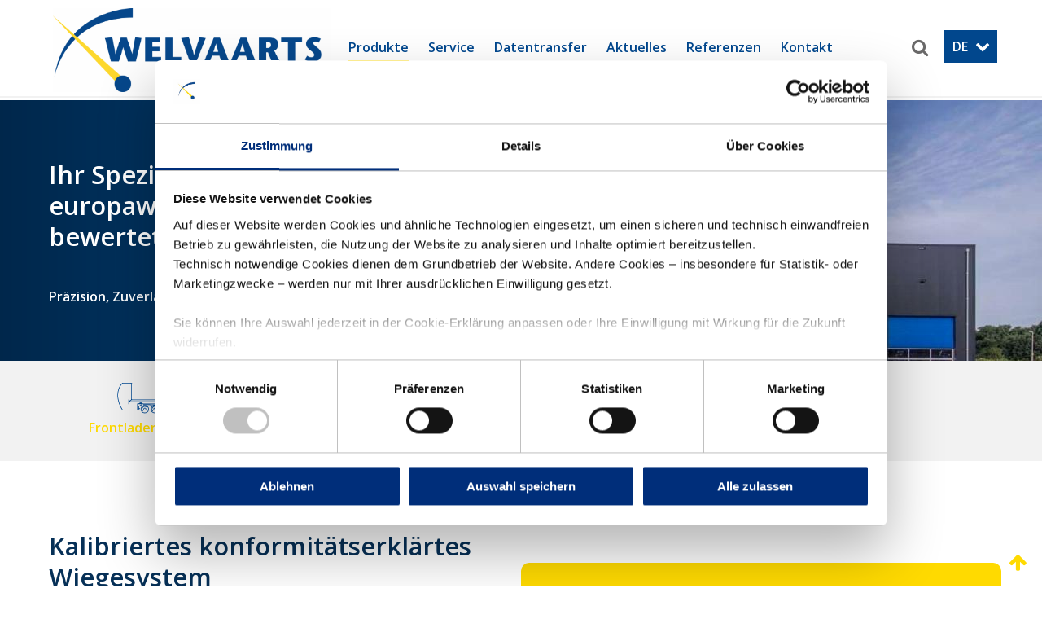

--- FILE ---
content_type: text/html; charset=UTF-8
request_url: https://www.welvaarts.de/produkte/frontlader-wagesystem/frontlader-wagesysteme/
body_size: 7822
content:
<!DOCTYPE html>
<html lang="de">
  <head>
    <meta charset="utf-8">
    
    <!-- Seo -->
    <title>Frontlader-Wägesystem | Europäisch Konformitätserklärt- Welvaarts</title>  
    <meta name="robots" content="index, follow">
    <meta name="description" content="Dynamische oder halbautomatisches Frontlader-Wägesystem. Wiegt selbstständig die Behälter während des Entleerungsvorganges. Sehr Genau und Zuverlässig inklusive der Datenverarbeitung. Ein effiziente Möglichkeit von Welvaarts Wägesysteme." />
    <meta name="keywords" content="" />
        
    <link rel="canonical" href="//www.welvaarts.de/produkte/frontlader-wagesystem/frontlader-wagesysteme/" />    <!-- End seo -->
    
    <!-- -->
    <meta data-developer="Webbureau Safira Geldermalsen" data-developer-contact="info@safira.nl" charset="utf-8" />
    <meta name="content-language" content="DE" />
    
    <!-- responsive meta tags -->
    <meta name="viewport" content="width=device-width, initial-scale=1.0, maximum-scale=1.0, user-scalable=no" />
    <meta name="HandheldFriendly" content="true" />    
    <meta name="apple-mobile-web-app-capable" content="yes">
    <meta name="apple-touch-fullscreen" content="yes">
    <meta name="format-detection" content="telephone=no">
    
    <!-- Social media tags -->
    <meta property="og:locale" 	 	content="de_DE" />
	<meta property="og:url"			content="https://www.welvaarts.de/produkte/frontlader-wagesystem/frontlader-wagesysteme/" />
	<meta property="og:type"		content="article" />
	<meta property="og:title"		content="Frontlader-Wägesystem | Europäisch Konformitätserklärt- Welvaarts" />
	<meta property="og:description"	content="Dynamische oder halbautomatisches Frontlader-Wägesystem. Wiegt selbstständig die Behälter während des Entleerungsvorganges. Sehr Genau und Zuverlässig inklusive der Datenverarbeitung. Ein effiziente Möglichkeit von Welvaarts Wägesysteme." />
	<meta property="og:image"		content="https://www.welvaarts.de/site/media/upload/images/3518_vrach1kl-frontlader-v1-132x54_image-xxl_20180126092945.png" />
    <!-- End social media tags -->
    
    <!-- Start twitter tags -->
    <meta name="twitter:card" content="summary" />
	<meta name="twitter:title"  content="Frontlader-Wägesystem | Europäisch Konformitätserklärt- Welvaarts" />
	<meta name="twitter:description" content="Dynamische oder halbautomatisches Frontlader-Wägesystem. Wiegt selbstständig die Behälter während des Entleerungsvorganges. Sehr Genau und Zuverlässig inklusive der Datenverarbeitung. Ein effiziente Möglichkeit von Welvaarts Wägesysteme." />
    <meta name="twitter:image" content="https://www.welvaarts.de/site/media/upload/images/3518_vrach1kl-frontlader-v1-132x54_image-xxl_20180126092945.png" />
    <!-- End twitter tags --> 
    
    <!-- Favicons -->
    <link rel="icon" type="image/x-icon" href="/site/media/images/favicon.ico" />
    <link rel="shortcut icon" type="image/x-icon" href="/site/media/images/favicon.ico" />
    <link rel="shortcut icon" href="/site/media/images/favicon.png">       
        
    <!-- reset the css -->
    <link rel="stylesheet" href="/site/modules/site/css/normalize.css?1515493555" type="text/css" /> 
    <link rel="stylesheet" href="/site/modules/site/css/default.css?1515493555" type="text/css" /> 
    
    <!-- load external fonts -->
    <link href="https://fonts.googleapis.com/css?family=Open+Sans:300,600" rel="stylesheet">
    <link href="//netdna.bootstrapcdn.com/font-awesome/4.7.0/css/font-awesome.min.css" rel="stylesheet">
	

 
	<!-- news rss feed -->
	<link rel="alternate" type="application/rss+xml" title="welvaarts.de Blog feed" href="https://www.welvaarts.de/blog.rss" />
 
   	
    <!-- load the module specific css files -->
    <link rel="stylesheet" href="/frameworks/jquery/plugins/confirmbox/confirmbox.css?1515493425">
    <link rel="stylesheet" href="/site/modules/itemForm/css/itemForm.css?1765377860" />
    <link rel="stylesheet" href="/site/modules/user/css/user.css?1515493555" />
    <link rel="stylesheet" href="/frameworks/jquery/plugins/lightbox/css/jquery.lightbox-0.5.css?1515493425" />
    <link rel="stylesheet" href="/site/modules/itemBreadcrumb/css/itemBreadcrumb.css?1515493554" />
    <link rel="stylesheet" href="/site/modules/itemSearch/css/itemSearch.css?1515493554" />
 
    <!-- load the style for this site -->                                
    <link rel="stylesheet" href="/site/modules/site/css/layout.css?1555311095" type="text/css" />
    <link rel="stylesheet" href="/site/modules/site/css/grade-A.css?1515493555" type="text/css" />  
    <link rel="stylesheet" href="/site/modules/site/css/grade-B.css?1535724476" type="text/css" />  
    <link rel="stylesheet" href="/site/modules/site/css/grade-C.css?1515493555" type="text/css" />  
    <link rel="stylesheet" href="/site/modules/site/css/grade-D.css?1519122407" type="text/css" />                    

  

        <script id="Cookiebot" src="https://consent.cookiebot.com/uc.js" data-cbid="238c1482-df7e-45b6-bd85-bc0a60603560" data-blockingmode="auto" type="text/javascript"></script>
    <script data-cookieconsent="ignore"> window.dataLayer = window.dataLayer || []; function gtag() {dataLayer.push(arguments);} gtag("consent", "default", {ad_personalization: "denied",ad_storage: "denied", ad_user_data: "denied", analytics_storage: "denied", functionality_storage: "denied", personalization_storage: "denied", security_storage: "granted", wait_for_update: 500,}); gtag("set", "ads_data_redaction", true); gtag("set", "url_passthrough", false);</script>
       
   		<script>
			(function(i,s,o,g,r,a,m){i['GoogleAnalyticsObject']=r;i[r]=i[r]||function(){
			(i[r].q=i[r].q||[]).push(arguments)},i[r].l=1*new Date();a=s.createElement(o),
			m=s.getElementsByTagName(o)[0];a.async=1;a.src=g;m.parentNode.insertBefore(a,m)
			})(window,document,'script','//www.google-analytics.com/analytics.js','ga');
			
			ga('create', 'UA-31626611-3', 'auto');
			ga('send', 'pageview');
			ga('set', 'anonymizeIp', true);
        </script>
        
  </head>
  <body class="page-1655 default" data-page-id="1655">  
	<noscript class="error-message"> Javascript staat uit in uw browser. Het is hierdoor mogelijk dat de website niet volledig functioneert. </noscript>
   
    
	    
    <div id="devicegrade"  > <div></div> </div>
	
    <!-- let us scroll to the top quickly -->
    <div class="scroll-div">
    	<i class="fa fa-arrow-up"></i>
    </div>
    
    <div class="menu-list-wrap left">
        <div class="toggle-wrap">
            <span class="toggle-bar"></span>
        </div>
        
        <div class="overlay close-menu-list"></div>
        
        <div class="menu-list">
            <div class="static-wrap">
            	                
<div class="article widget-menu-list width-100 ">
	<div class="margin">
		<div class="padding">

<ul class="menu"><li class=' currentpath group-1568 level-2 child-1 has-children first-child' data-parent-id=1568> <a href='//www.welvaarts.de/home/'  title='Produkte' ><span>Produkte</span></a><span class='drop-down'> <i class='fa fa-angle-down' aria-hidden='true'></i></span><div class='submenu-wrap group-1568'><div><ul class="menu"><li class=' group-1647 level-3 child-1 no-children first-child' data-parent-id=1647> <a href='//www.welvaarts.de/produkte/aufbau-wagesysteme/' title='Aufbau Wägesysteme'  title='Aufbau Wägesysteme' ><span>Aufbau Wägesysteme</span></a><span class='drop-down'> <i class='fa fa-angle-down' aria-hidden='true'></i></span></li><li class=' currentpath group-1658 level-3 child-2 has-children' data-parent-id=1658> <a href='//www.welvaarts.de/produkte/frontlader-wagesystem/frontlader-wagesysteme/'  title='Frontlader-Wägesystem' ><span>Frontlader-Wägesystem</span></a><span class='drop-down'> <i class='fa fa-angle-down' aria-hidden='true'></i></span><ul class="menu"><li class=' currentpath current group-1655 level-4 child-1 no-children first-child' data-parent-id=1655> <a href='//www.welvaarts.de/produkte/frontlader-wagesystem/frontlader-wagesysteme/' title='Frontlader-Wägesysteme'  title='Frontlader-Wägesysteme' ><span>Frontlader-Wägesysteme</span></a><span class='drop-down'> <i class='fa fa-angle-down' aria-hidden='true'></i></span></li><li class=' group-1659 level-4 child-2 no-children' data-parent-id=1659> <a href='//www.welvaarts.de/produkte/frontlader-wagesystem/seitenlader-wagesysteme/' title='Seitenlader-Wägesysteme'  title='Seitenlader-Wägesysteme' ><span>Seitenlader-Wägesysteme</span></a><span class='drop-down'> <i class='fa fa-angle-down' aria-hidden='true'></i></span></li><li class=' group-1657 level-4 child-3 no-children last-child' data-parent-id=1657> <a href='//www.welvaarts.de/produkte/frontlader-wagesystem/hecklader-wagesysteme/' title='Hecklader-Wägesysteme'  title='Hecklader-Wägesysteme' ><span>Hecklader-Wägesysteme</span></a><span class='drop-down'> <i class='fa fa-angle-down' aria-hidden='true'></i></span></li></ul></li><li class=' group-1660 level-3 child-3 no-children' data-parent-id=1660> <a href='//www.welvaarts.de/produkte/funk-kranwagesystem/' title='Funk-Kranwägesystem'  title='Funk-Kranwägesystem' ><span>Funk-Kranwägesystem</span></a><span class='drop-down'> <i class='fa fa-angle-down' aria-hidden='true'></i></span></li><li class=' group-1637 level-3 child-4 has-children' data-parent-id=1637> <a href='//www.welvaarts.de/produkte/abrollkipper-wagesystem/hakenabrollkipper/'  title='Abrollkipper-Wägesystem' ><span>Abrollkipper-Wägesystem</span></a><span class='drop-down'> <i class='fa fa-angle-down' aria-hidden='true'></i></span><ul class="menu"><li class=' group-1661 level-4 child-1 no-children first-child last-child' data-parent-id=1661> <a href='//www.welvaarts.de/produkte/abrollkipper-wagesystem/hakenabrollkipper/' title='Hakenabrollkipper'  title='Hakenabrollkipper' ><span>Hakenabrollkipper</span></a><span class='drop-down'> <i class='fa fa-angle-down' aria-hidden='true'></i></span></li></ul></li><li class=' group-1664 level-3 child-5 no-children' data-parent-id=1664> <a href='//www.welvaarts.de/produkte/absetzer/' title='Absetzer'  title='Absetzer' ><span>Absetzer</span></a><span class='drop-down'> <i class='fa fa-angle-down' aria-hidden='true'></i></span></li><li class=' group-1642 level-3 child-6 has-children' data-parent-id=1642> <a href='//www.welvaarts.de/produkte/tanker/tankauflieger/'  title='Tanker' ><span>Tanker</span></a><span class='drop-down'> <i class='fa fa-angle-down' aria-hidden='true'></i></span><ul class="menu"><li class=' group-1665 level-4 child-1 no-children first-child' data-parent-id=1665> <a href='//www.welvaarts.de/produkte/tanker/tankauflieger/' title='Tankauflieger'  title='Tankauflieger' ><span>Tankauflieger</span></a><span class='drop-down'> <i class='fa fa-angle-down' aria-hidden='true'></i></span></li><li class=' group-1666 level-4 child-2 no-children' data-parent-id=1666> <a href='//www.welvaarts.de/produkte/tanker/massengutfrachter-tankfahrzeug/' title='Massengutfrachter/Tankfahrzeug'  title='Massengutfrachter/Tankfahrzeug' ><span>Massengutfrachter/Tankfahrzeug</span></a><span class='drop-down'> <i class='fa fa-angle-down' aria-hidden='true'></i></span></li><li class=' group-1667 level-4 child-3 no-children last-child' data-parent-id=1667> <a href='//www.welvaarts.de/produkte/tanker/gulletank/' title='Gülletank'  title='Gülletank' ><span>Gülletank</span></a><span class='drop-down'> <i class='fa fa-angle-down' aria-hidden='true'></i></span></li></ul></li><li class=' group-1668 level-3 child-7 no-children' data-parent-id=1668> <a href='//www.welvaarts.de/produkte/ladebordwand/' title='Ladebordwand'  title='Ladebordwand' ><span>Ladebordwand</span></a><span class='drop-down'> <i class='fa fa-angle-down' aria-hidden='true'></i></span></li><li class=' group-1669 level-3 child-8 no-children' data-parent-id=1669> <a href='//www.welvaarts.de/produkte/mobile-bruckenwaage/' title='Mobile Brückenwaage'  title='Mobile Brückenwaage' ><span>Mobile Brückenwaage</span></a><span class='drop-down'> <i class='fa fa-angle-down' aria-hidden='true'></i></span></li><li class=' group-1654 level-3 child-9 no-children last-child' data-parent-id=1654> <a href='//www.welvaarts.de/produkte/andere-systeme/' title='Andere Systeme'  title='Andere Systeme' ><span>Andere Systeme</span></a><span class='drop-down'> <i class='fa fa-angle-down' aria-hidden='true'></i></span></li></ul></div></div></li><li class=' group-1623 level-2 child-2 has-children' data-parent-id=1623> <a href='//www.welvaarts.de/service/' title='Service'  title='Service' ><span>Service</span></a><span class='drop-down'> <i class='fa fa-angle-down' aria-hidden='true'></i></span><div class='submenu-wrap group-1623'><div><ul class="menu"><li class=' group-1838 level-3 child-1 no-children first-child' data-parent-id=1838> <a href='//www.welvaarts.de/service/support/' title='Support'  title='Support' ><span>Support</span></a><span class='drop-down'> <i class='fa fa-angle-down' aria-hidden='true'></i></span></li><li class=' group-1836 level-3 child-2 no-children last-child' data-parent-id=1836> <a href='//www.welvaarts.de/service/eichung/' title='Eichung'  title='Eichung' ><span>Eichung</span></a><span class='drop-down'> <i class='fa fa-angle-down' aria-hidden='true'></i></span></li></ul></div></div></li><li class=' group-1624 level-2 child-3 no-children' data-parent-id=1624> <a href='//www.welvaarts.de/datentransfer/' title='Datentransfer'  title='Datentransfer' ><span>Datentransfer</span></a><span class='drop-down'> <i class='fa fa-angle-down' aria-hidden='true'></i></span></li><li class=' group-1839 level-2 child-4 has-children' data-parent-id=1839> <a href='//www.welvaarts.de/aktuelles/' title='Aktuelles'  title='Aktuelles' ><span>Aktuelles</span></a><span class='drop-down'> <i class='fa fa-angle-down' aria-hidden='true'></i></span><div class='submenu-wrap group-1839'><div><ul class="menu"><li class=' group-1574 level-3 child-1 no-children first-child' data-parent-id=1574> <a href='//www.welvaarts.de/aktuelles/blog/' title='Blog'  title='Blog' ><span>Blog</span></a><span class='drop-down'> <i class='fa fa-angle-down' aria-hidden='true'></i></span></li><li class=' group-1625 level-3 child-2 no-children' data-parent-id=1625> <a href='//www.welvaarts.de/aktuelles/mediathek/' title='Mediathek'  title='Mediathek' ><span>Mediathek</span></a><span class='drop-down'> <i class='fa fa-angle-down' aria-hidden='true'></i></span></li><li class=' group-1697 level-3 child-3 no-children last-child' data-parent-id=1697> <a href='//www.welvaarts.de/aktuelles/jubilaeen/' title='Jubiläen'  title='Jubiläen' ><span>Jubiläen</span></a><span class='drop-down'> <i class='fa fa-angle-down' aria-hidden='true'></i></span></li></ul></div></div></li><li class=' group-1835 level-2 child-5 no-children' data-parent-id=1835> <a href='//www.welvaarts.de/referenzen/' title='Referenzen'  title='Referenzen' ><span>Referenzen</span></a><span class='drop-down'> <i class='fa fa-angle-down' aria-hidden='true'></i></span></li><li class=' group-1626 level-2 child-6 has-children' data-parent-id=1626> <a href='//www.welvaarts.de/kontakt/' title='Kontakt'  title='Kontakt' ><span>Kontakt</span></a><span class='drop-down'> <i class='fa fa-angle-down' aria-hidden='true'></i></span><div class='submenu-wrap group-1626'><div><ul class="menu"><li class=' group-1832 level-3 child-1 no-children first-child' data-parent-id=1832> <a href='//www.welvaarts.de/kontakt/ansprechpartner/' title='Ansprechpartner'  title='Ansprechpartner' ><span>Ansprechpartner</span></a><span class='drop-down'> <i class='fa fa-angle-down' aria-hidden='true'></i></span></li><li class=' group-1833 level-3 child-2 no-children' data-parent-id=1833> <a href='//www.welvaarts.de/kontakt/kontaktformular/' title='Kontaktformular'  title='Kontaktformular' ><span>Kontaktformular</span></a><span class='drop-down'> <i class='fa fa-angle-down' aria-hidden='true'></i></span></li><li class=' group-1834 level-3 child-3 no-children last-child' data-parent-id=1834> <a href='//www.welvaarts.de/kontakt/anfahrt/' title='Anfahrt'  title='Anfahrt' ><span>Anfahrt</span></a><span class='drop-down'> <i class='fa fa-angle-down' aria-hidden='true'></i></span></li></ul></div></div></li></ul>		</div>
	</div>
</div>
            </div>
        </div>   
    </div>

	<div class="row nth-child-0  grijs fixed  "><div><div class="group width-100 "><div class="margin"><div class="padding"><div class="article widget-default-search width-30 ">
	<div class="margin">
		<div class="padding">
			
            <div class="search-wrap">
            	
                <div class="input-search-wrap">
                    <input type="text" name="q" value="" placeholder="Suche">
                    <span class="bar"></span>
                </div>
                
                <div class="search-icon">
                    <i class="fa fa-search"></i>
                </div>
            </div>
            
		</div>
	</div>
</div>
</div></div></div><div class="clear"></div></div></div><div class="row nth-child-1 top fixed  "><div><div class="group width-100 "><div class="margin"><div class="padding">	<div class="article width-30 item-image ">
		<div class="margin">
			<div class="padding">
				<div class="item-image-wrapper text-location-0">

					 
					<div class="image">
																				<a href="https://www.welvaarts.de/home/" target="_blank">
								<img src="/site/media/upload/images/1774_unknown_image-o_20250311214013.png" alt=""/>
							</a>
											</div>

					

					<div class="clear"></div>
				</div>
			</div>
		</div>	
	</div> 
<div class="article item-text width-10 zoek-knop ">
	<div class="margin">
		<div class="padding">
			<p><i class="fa fa-search" aria-hidden="true"></i>
</p>		</div>
	</div>	
</div>

<div class="article widget-menu-list width-60 ">
	<div class="margin">
		<div class="padding">

<ul class="menu"><li class=' currentpath group-1568 level-2 child-1 has-children first-child' data-parent-id=1568> <a href='//www.welvaarts.de/home/'  title='Produkte' ><span>Produkte</span></a><span class='drop-down'> <i class='fa fa-angle-down' aria-hidden='true'></i></span><div class='submenu-wrap group-1568'><div><ul class="menu"><li class=' group-1647 level-3 child-1 no-children first-child' data-parent-id=1647> <a href='//www.welvaarts.de/produkte/aufbau-wagesysteme/' title='Aufbau Wägesysteme'  title='Aufbau Wägesysteme' ><div class="image"><img class="menu-image" src="/site/media/upload/images/3266_welvaarts-1b_image-o_20180105112003.png" alt="Aufbau Wägesysteme" /></div><span>Aufbau Wägesysteme</span></a><span class='drop-down'> <i class='fa fa-angle-down' aria-hidden='true'></i></span></li><li class=' currentpath group-1658 level-3 child-2 no-children' data-parent-id=1658> <a href='//www.welvaarts.de/produkte/frontlader-wagesystem/frontlader-wagesysteme/'  title='Frontlader-Wägesystem' ><div class="image"><img class="menu-image" src="/site/media/upload/images/3438_vrach1kl-frontlader-v1-175x71_image-o_20180116162822.png" alt="Frontlader-Wägesystem" /></div><span>Frontlader-Wägesystem</span></a><span class='drop-down'> <i class='fa fa-angle-down' aria-hidden='true'></i></span></li><li class=' group-1660 level-3 child-3 no-children' data-parent-id=1660> <a href='//www.welvaarts.de/produkte/funk-kranwagesystem/' title='Funk-Kranwägesystem'  title='Funk-Kranwägesystem' ><div class="image"><img class="menu-image" src="/site/media/upload/images/3268_welvaarts-4b_image-o_20180105113307.png" alt="Funk-Kranwägesystem" /></div><span>Funk-Kranwägesystem</span></a><span class='drop-down'> <i class='fa fa-angle-down' aria-hidden='true'></i></span></li><li class=' group-1637 level-3 child-4 no-children' data-parent-id=1637> <a href='//www.welvaarts.de/produkte/abrollkipper-wagesystem/hakenabrollkipper/'  title='Abrollkipper-Wägesystem' ><div class="image"><img class="menu-image" src="/site/media/upload/images/3269_welvaarts-2-1b_image-o_20180105113333.png" alt="Abrollkipper-Wägesystem" /></div><span>Abrollkipper-Wägesystem</span></a><span class='drop-down'> <i class='fa fa-angle-down' aria-hidden='true'></i></span></li><li class=' group-1664 level-3 child-5 no-children' data-parent-id=1664> <a href='//www.welvaarts.de/produkte/absetzer/' title='Absetzer'  title='Absetzer' ><div class="image"><img class="menu-image" src="/site/media/upload/images/3270_welvaarts-3b_image-o_20180105113419.png" alt="Absetzer" /></div><span>Absetzer</span></a><span class='drop-down'> <i class='fa fa-angle-down' aria-hidden='true'></i></span></li><li class=' group-1642 level-3 child-6 no-children' data-parent-id=1642> <a href='//www.welvaarts.de/produkte/tanker/tankauflieger/'  title='Tanker' ><div class="image"><img class="menu-image" src="/site/media/upload/images/3274_welvaarts-8b_image-o_20180105113902.png" alt="Tanker" /></div><span>Tanker</span></a><span class='drop-down'> <i class='fa fa-angle-down' aria-hidden='true'></i></span></li><li class=' group-1668 level-3 child-7 no-children' data-parent-id=1668> <a href='//www.welvaarts.de/produkte/ladebordwand/' title='Ladebordwand'  title='Ladebordwand' ><div class="image"><img class="menu-image" src="/site/media/upload/images/3278_welvaarts-5b_image-o_20180105114051.png" alt="Ladebordwand" /></div><span>Ladebordwand</span></a><span class='drop-down'> <i class='fa fa-angle-down' aria-hidden='true'></i></span></li><li class=' group-1669 level-3 child-8 no-children' data-parent-id=1669> <a href='//www.welvaarts.de/produkte/mobile-bruckenwaage/' title='Mobile Brückenwaage'  title='Mobile Brückenwaage' ><div class="image"><img class="menu-image" src="/site/media/upload/images/3302_mobiele-weegbrug-3-175x80_image-o_20180108170540.png" alt="Mobile Brückenwaage" /></div><span>Mobile Brückenwaage</span></a><span class='drop-down'> <i class='fa fa-angle-down' aria-hidden='true'></i></span></li><li class=' group-1654 level-3 child-9 no-children last-child' data-parent-id=1654> <a href='//www.welvaarts.de/produkte/andere-systeme/' title='Andere Systeme'  title='Andere Systeme' ><div class="image"><img class="menu-image" src="/site/media/upload/images/3294_maatwerk1kl-v1-129x75_image-o_20180108164148.png" alt="Andere Systeme" /></div><span>Andere Systeme</span></a><span class='drop-down'> <i class='fa fa-angle-down' aria-hidden='true'></i></span></li></ul></div></div></li><li class=' group-1623 level-2 child-2 has-children' data-parent-id=1623> <a href='//www.welvaarts.de/service/' title='Service'  title='Service' ><span>Service</span></a><span class='drop-down'> <i class='fa fa-angle-down' aria-hidden='true'></i></span><div class='submenu-wrap group-1623'><div><ul class="menu"><li class=' group-1838 level-3 child-1 no-children first-child' data-parent-id=1838> <a href='//www.welvaarts.de/service/support/' title='Support'  title='Support' ><span>Support</span></a><span class='drop-down'> <i class='fa fa-angle-down' aria-hidden='true'></i></span></li><li class=' group-1836 level-3 child-2 no-children last-child' data-parent-id=1836> <a href='//www.welvaarts.de/service/eichung/' title='Eichung'  title='Eichung' ><span>Eichung</span></a><span class='drop-down'> <i class='fa fa-angle-down' aria-hidden='true'></i></span></li></ul></div></div></li><li class=' group-1624 level-2 child-3 no-children' data-parent-id=1624> <a href='//www.welvaarts.de/datentransfer/' title='Datentransfer'  title='Datentransfer' ><span>Datentransfer</span></a><span class='drop-down'> <i class='fa fa-angle-down' aria-hidden='true'></i></span></li><li class=' group-1839 level-2 child-4 has-children' data-parent-id=1839> <a href='//www.welvaarts.de/aktuelles/' title='Aktuelles'  title='Aktuelles' ><span>Aktuelles</span></a><span class='drop-down'> <i class='fa fa-angle-down' aria-hidden='true'></i></span><div class='submenu-wrap group-1839'><div><ul class="menu"><li class=' group-1574 level-3 child-1 no-children first-child' data-parent-id=1574> <a href='//www.welvaarts.de/aktuelles/blog/' title='Blog'  title='Blog' ><span>Blog</span></a><span class='drop-down'> <i class='fa fa-angle-down' aria-hidden='true'></i></span></li><li class=' group-1625 level-3 child-2 no-children' data-parent-id=1625> <a href='//www.welvaarts.de/aktuelles/mediathek/' title='Mediathek'  title='Mediathek' ><span>Mediathek</span></a><span class='drop-down'> <i class='fa fa-angle-down' aria-hidden='true'></i></span></li><li class=' group-1697 level-3 child-3 no-children last-child' data-parent-id=1697> <a href='//www.welvaarts.de/aktuelles/jubilaeen/' title='Jubiläen'  title='Jubiläen' ><span>Jubiläen</span></a><span class='drop-down'> <i class='fa fa-angle-down' aria-hidden='true'></i></span></li></ul></div></div></li><li class=' group-1835 level-2 child-5 no-children' data-parent-id=1835> <a href='//www.welvaarts.de/referenzen/' title='Referenzen'  title='Referenzen' ><span>Referenzen</span></a><span class='drop-down'> <i class='fa fa-angle-down' aria-hidden='true'></i></span></li><li class=' group-1626 level-2 child-6 has-children' data-parent-id=1626> <a href='//www.welvaarts.de/kontakt/' title='Kontakt'  title='Kontakt' ><span>Kontakt</span></a><span class='drop-down'> <i class='fa fa-angle-down' aria-hidden='true'></i></span><div class='submenu-wrap group-1626'><div><ul class="menu"><li class=' group-1832 level-3 child-1 no-children first-child' data-parent-id=1832> <a href='//www.welvaarts.de/kontakt/ansprechpartner/' title='Ansprechpartner'  title='Ansprechpartner' ><span>Ansprechpartner</span></a><span class='drop-down'> <i class='fa fa-angle-down' aria-hidden='true'></i></span></li><li class=' group-1833 level-3 child-2 no-children' data-parent-id=1833> <a href='//www.welvaarts.de/kontakt/kontaktformular/' title='Kontaktformular'  title='Kontaktformular' ><span>Kontaktformular</span></a><span class='drop-down'> <i class='fa fa-angle-down' aria-hidden='true'></i></span></li><li class=' group-1834 level-3 child-3 no-children last-child' data-parent-id=1834> <a href='//www.welvaarts.de/kontakt/anfahrt/' title='Anfahrt'  title='Anfahrt' ><span>Anfahrt</span></a><span class='drop-down'> <i class='fa fa-angle-down' aria-hidden='true'></i></span></li></ul></div></div></li></ul>		</div>
	</div>
</div>
<div class="clear"></div><div class="article item-text width-100 taal ">
	<div class="margin">
		<div class="padding">
			<ul>
	<li><strong>DE</strong>
	<ul>
		<li><strong><a href="//www.welvaarts.co.uk">EN</a></strong></li>
		<li><strong><a href="//www.welvaarts.com/home/">NL</a></strong></li>
		<li><strong><a href="http://www.welvaarts.be">BE</a></strong><a href="//www.welvaarts.be/" title="BE"></a></li>
		<li><a href="http://www.welvaarts.fr"><strong>FR</strong></a></li>
	</ul></li>
</ul>		</div>
	</div>	
</div>
<div class="clear"></div></div></div></div><div class="clear"></div></div></div><div class="row nth-child-2 submenu  "><div><div class="group width-100 "><div class="margin"><div class="padding">
<div class="article widget-menu-list width-100 ">
	<div class="margin">
		<div class="padding">

<ul class="menu"><li class=' currentpath group-1568 level-2 child-1 has-children first-child' data-parent-id=1568> <a href='//www.welvaarts.de/home/'  title='Produkte' ><span>Produkte</span></a><span class='drop-down'> <i class='fa fa-angle-down' aria-hidden='true'></i></span><div class='submenu-wrap group-1568'><div><ul class="menu"><li class=' group-1647 level-3 child-1 no-children first-child' data-parent-id=1647> <a href='//www.welvaarts.de/produkte/aufbau-wagesysteme/' title='Aufbau Wägesysteme'  title='Aufbau Wägesysteme' ><div class="image"><img class="menu-image" src="/site/media/upload/images/3266_welvaarts-1b_image-o_20180105112003.png" alt="Aufbau Wägesysteme" /></div><span>Aufbau Wägesysteme</span></a><span class='drop-down'> <i class='fa fa-angle-down' aria-hidden='true'></i></span></li><li class=' currentpath group-1658 level-3 child-2 no-children' data-parent-id=1658> <a href='//www.welvaarts.de/produkte/frontlader-wagesystem/frontlader-wagesysteme/'  title='Frontlader-Wägesystem' ><div class="image"><img class="menu-image" src="/site/media/upload/images/3438_vrach1kl-frontlader-v1-175x71_image-o_20180116162822.png" alt="Frontlader-Wägesystem" /></div><span>Frontlader-Wägesystem</span></a><span class='drop-down'> <i class='fa fa-angle-down' aria-hidden='true'></i></span></li><li class=' group-1660 level-3 child-3 no-children' data-parent-id=1660> <a href='//www.welvaarts.de/produkte/funk-kranwagesystem/' title='Funk-Kranwägesystem'  title='Funk-Kranwägesystem' ><div class="image"><img class="menu-image" src="/site/media/upload/images/3268_welvaarts-4b_image-o_20180105113307.png" alt="Funk-Kranwägesystem" /></div><span>Funk-Kranwägesystem</span></a><span class='drop-down'> <i class='fa fa-angle-down' aria-hidden='true'></i></span></li><li class=' group-1637 level-3 child-4 no-children' data-parent-id=1637> <a href='//www.welvaarts.de/produkte/abrollkipper-wagesystem/hakenabrollkipper/'  title='Abrollkipper-Wägesystem' ><div class="image"><img class="menu-image" src="/site/media/upload/images/3269_welvaarts-2-1b_image-o_20180105113333.png" alt="Abrollkipper-Wägesystem" /></div><span>Abrollkipper-Wägesystem</span></a><span class='drop-down'> <i class='fa fa-angle-down' aria-hidden='true'></i></span></li><li class=' group-1664 level-3 child-5 no-children' data-parent-id=1664> <a href='//www.welvaarts.de/produkte/absetzer/' title='Absetzer'  title='Absetzer' ><div class="image"><img class="menu-image" src="/site/media/upload/images/3270_welvaarts-3b_image-o_20180105113419.png" alt="Absetzer" /></div><span>Absetzer</span></a><span class='drop-down'> <i class='fa fa-angle-down' aria-hidden='true'></i></span></li><li class=' group-1642 level-3 child-6 no-children' data-parent-id=1642> <a href='//www.welvaarts.de/produkte/tanker/tankauflieger/'  title='Tanker' ><div class="image"><img class="menu-image" src="/site/media/upload/images/3274_welvaarts-8b_image-o_20180105113902.png" alt="Tanker" /></div><span>Tanker</span></a><span class='drop-down'> <i class='fa fa-angle-down' aria-hidden='true'></i></span></li><li class=' group-1668 level-3 child-7 no-children' data-parent-id=1668> <a href='//www.welvaarts.de/produkte/ladebordwand/' title='Ladebordwand'  title='Ladebordwand' ><div class="image"><img class="menu-image" src="/site/media/upload/images/3278_welvaarts-5b_image-o_20180105114051.png" alt="Ladebordwand" /></div><span>Ladebordwand</span></a><span class='drop-down'> <i class='fa fa-angle-down' aria-hidden='true'></i></span></li><li class=' group-1669 level-3 child-8 no-children' data-parent-id=1669> <a href='//www.welvaarts.de/produkte/mobile-bruckenwaage/' title='Mobile Brückenwaage'  title='Mobile Brückenwaage' ><div class="image"><img class="menu-image" src="/site/media/upload/images/3302_mobiele-weegbrug-3-175x80_image-o_20180108170540.png" alt="Mobile Brückenwaage" /></div><span>Mobile Brückenwaage</span></a><span class='drop-down'> <i class='fa fa-angle-down' aria-hidden='true'></i></span></li><li class=' group-1654 level-3 child-9 no-children last-child' data-parent-id=1654> <a href='//www.welvaarts.de/produkte/andere-systeme/' title='Andere Systeme'  title='Andere Systeme' ><div class="image"><img class="menu-image" src="/site/media/upload/images/3294_maatwerk1kl-v1-129x75_image-o_20180108164148.png" alt="Andere Systeme" /></div><span>Andere Systeme</span></a><span class='drop-down'> <i class='fa fa-angle-down' aria-hidden='true'></i></span></li></ul></div></div></li><li class=' group-1623 level-2 child-2 has-children' data-parent-id=1623> <a href='//www.welvaarts.de/service/' title='Service'  title='Service' ><span>Service</span></a><span class='drop-down'> <i class='fa fa-angle-down' aria-hidden='true'></i></span><div class='submenu-wrap group-1623'><div><ul class="menu"><li class=' group-1838 level-3 child-1 no-children first-child' data-parent-id=1838> <a href='//www.welvaarts.de/service/support/' title='Support'  title='Support' ><span>Support</span></a><span class='drop-down'> <i class='fa fa-angle-down' aria-hidden='true'></i></span></li><li class=' group-1836 level-3 child-2 no-children last-child' data-parent-id=1836> <a href='//www.welvaarts.de/service/eichung/' title='Eichung'  title='Eichung' ><span>Eichung</span></a><span class='drop-down'> <i class='fa fa-angle-down' aria-hidden='true'></i></span></li></ul></div></div></li><li class=' group-1624 level-2 child-3 no-children' data-parent-id=1624> <a href='//www.welvaarts.de/datentransfer/' title='Datentransfer'  title='Datentransfer' ><span>Datentransfer</span></a><span class='drop-down'> <i class='fa fa-angle-down' aria-hidden='true'></i></span></li><li class=' group-1839 level-2 child-4 has-children' data-parent-id=1839> <a href='//www.welvaarts.de/aktuelles/' title='Aktuelles'  title='Aktuelles' ><span>Aktuelles</span></a><span class='drop-down'> <i class='fa fa-angle-down' aria-hidden='true'></i></span><div class='submenu-wrap group-1839'><div><ul class="menu"><li class=' group-1574 level-3 child-1 no-children first-child' data-parent-id=1574> <a href='//www.welvaarts.de/aktuelles/blog/' title='Blog'  title='Blog' ><span>Blog</span></a><span class='drop-down'> <i class='fa fa-angle-down' aria-hidden='true'></i></span></li><li class=' group-1625 level-3 child-2 no-children' data-parent-id=1625> <a href='//www.welvaarts.de/aktuelles/mediathek/' title='Mediathek'  title='Mediathek' ><span>Mediathek</span></a><span class='drop-down'> <i class='fa fa-angle-down' aria-hidden='true'></i></span></li><li class=' group-1697 level-3 child-3 no-children last-child' data-parent-id=1697> <a href='//www.welvaarts.de/aktuelles/jubilaeen/' title='Jubiläen'  title='Jubiläen' ><span>Jubiläen</span></a><span class='drop-down'> <i class='fa fa-angle-down' aria-hidden='true'></i></span></li></ul></div></div></li><li class=' group-1835 level-2 child-5 no-children' data-parent-id=1835> <a href='//www.welvaarts.de/referenzen/' title='Referenzen'  title='Referenzen' ><span>Referenzen</span></a><span class='drop-down'> <i class='fa fa-angle-down' aria-hidden='true'></i></span></li><li class=' group-1626 level-2 child-6 has-children' data-parent-id=1626> <a href='//www.welvaarts.de/kontakt/' title='Kontakt'  title='Kontakt' ><span>Kontakt</span></a><span class='drop-down'> <i class='fa fa-angle-down' aria-hidden='true'></i></span><div class='submenu-wrap group-1626'><div><ul class="menu"><li class=' group-1832 level-3 child-1 no-children first-child' data-parent-id=1832> <a href='//www.welvaarts.de/kontakt/ansprechpartner/' title='Ansprechpartner'  title='Ansprechpartner' ><span>Ansprechpartner</span></a><span class='drop-down'> <i class='fa fa-angle-down' aria-hidden='true'></i></span></li><li class=' group-1833 level-3 child-2 no-children' data-parent-id=1833> <a href='//www.welvaarts.de/kontakt/kontaktformular/' title='Kontaktformular'  title='Kontaktformular' ><span>Kontaktformular</span></a><span class='drop-down'> <i class='fa fa-angle-down' aria-hidden='true'></i></span></li><li class=' group-1834 level-3 child-3 no-children last-child' data-parent-id=1834> <a href='//www.welvaarts.de/kontakt/anfahrt/' title='Anfahrt'  title='Anfahrt' ><span>Anfahrt</span></a><span class='drop-down'> <i class='fa fa-angle-down' aria-hidden='true'></i></span></li></ul></div></div></li></ul>		</div>
	</div>
</div>
<div class="clear"></div></div></div></div><div class="clear"></div></div></div><div class="row nth-child-3 full-width  "><div><div class="group width-100 "><div class="margin"><div class="padding">	<div class="article width-100 item-image foto " style="background-image: url('/site/media/upload/images/1780_welvaarts-wagesystme-gmbh-v1_image-xxl_20180112104849.jpg')">
		<div class="margin">
			<div class="padding">
				<div class="item-image-wrapper text-location-1">
											<div class="item-image-text">
																						<h1>Ihr Spezialist für mobile,&nbsp;</h1>
<h1>europaweit konformitäts-</h1>
<h1>bewertete Wägesysteme</h1>
<p><strong><br></strong>
</p>
<p><strong><br></strong>
</p>
<p><strong>Präzision, Zuverlässigkeit und Service – seit 1978.<br></strong>
</p>
<p><br>
</p>
<h2></h2>													</div>   
										
					<div class="clear"></div>
				</div>
			</div>
		</div>
	</div>
<div class="clear"></div></div></div></div><div class="clear"></div></div></div><div class="row nth-child-4 submenu-producten "><div><div class="group width-100 "><div class="margin"><div class="padding">
<div class="article widget-menu-list width-100 ">
	<div class="margin">
		<div class="padding">

<ul class="menu"><li class=' currentpath current group-1655 level-4 child-1 no-children first-child' data-parent-id=1655> <a href='//www.welvaarts.de/produkte/frontlader-wagesystem/frontlader-wagesysteme/' title='Frontlader-Wägesysteme'  title='Frontlader-Wägesysteme' ><div class="image"><img class="menu-image" src="/site/media/upload/images/3518_vrach1kl-frontlader-v1-132x54_image-o_20180126092944.png" alt="Frontlader-Wägesysteme" /></div><span>Frontlader-Wägesysteme</span></a><span class='drop-down'> <i class='fa fa-angle-down' aria-hidden='true'></i></span></li><li class=' group-1659 level-4 child-2 no-children' data-parent-id=1659> <a href='//www.welvaarts.de/produkte/frontlader-wagesystem/seitenlader-wagesysteme/' title='Seitenlader-Wägesysteme'  title='Seitenlader-Wägesysteme' ><div class="image"><img class="menu-image" src="/site/media/upload/images/3320_vrach1kl-zijlader-v1-132x56_image-o_20180111091655.png" alt="Seitenlader-Wägesysteme" /></div><span>Seitenlader-Wägesysteme</span></a><span class='drop-down'> <i class='fa fa-angle-down' aria-hidden='true'></i></span></li><li class=' group-1657 level-4 child-3 no-children last-child' data-parent-id=1657> <a href='//www.welvaarts.de/produkte/frontlader-wagesystem/hecklader-wagesysteme/' title='Hecklader-Wägesysteme'  title='Hecklader-Wägesysteme' ><div class="image"><img class="menu-image" src="/site/media/upload/images/3317_vrach1kl-belading-v1-132x54_image-o_20180111084216.png" alt="Hecklader-Wägesysteme" /></div><span>Hecklader-Wägesysteme</span></a><span class='drop-down'> <i class='fa fa-angle-down' aria-hidden='true'></i></span></li></ul>		</div>
	</div>
</div>
<div class="clear"></div></div></div></div><div class="clear"></div></div></div><div class="row nth-child-5 kruimelpad "><div><div class="group width-100 "><div class="margin"><div class="padding">
<div class="article width-100 item-breadcrumb  breadcrumb">
	<div class="margin">
		<div class="padding">
        
        	<!-- start of bredcrumb -->
        	<div class="breadcrumb">
            
            	                    <!-- show the home except for the home itself -->
                    <span itemscope itemtype="http://data-vocabulary.org/Breadcrumb">
                        <a href="/" itemprop="url">
							<span itemprop="title">Home</span>
                        </a> 
                        <i class="fa fa-angle-right"></i>
                    </span>
                    <!-- end of home -->
                                
                <!-- other pages -->
                                	

                                         	<span itemscope itemtype="http://data-vocabulary.org/Breadcrumb">
                            <a href="//www.welvaarts.de/produkte/" itemprop="url">
								<span itemprop="title"> Produkte </span>
                            </a> 
                            <i class="fa fa-angle-right"></i>
                        </span>
                            
                                	

                                         	<span itemscope itemtype="http://data-vocabulary.org/Breadcrumb">
                            <a href="//www.welvaarts.de/produkte/frontlader-wagesystem/" itemprop="url">
								<span itemprop="title"> Frontlader-Wägesystem </span>
                            </a> 
                            <i class="fa fa-angle-right"></i>
                        </span>
                            
                                	

                                            <span> Frontlader-Wägesysteme </span>
                            
                                <!-- end of other pages -->
                
                
                                
        	</div>
            <!-- end of breadcrumb -->
            
        </div>
    </div>
</div><div class="clear"></div></div></div></div><div class="clear"></div></div></div><div class="row nth-child-6 content"><div><div class="group width-50    "><div class="margin"><div class="padding"><div class="article item-text width-100 ">
	<div class="margin">
		<div class="padding">
			<h1> Kalibriertes konformitätserklärtes Wiegesystem</h1>
<p><br>
</p>
<p> Das Wägesystem wird hauptsächlich für die Abfallsammlung mittels Umleer-Behälter benötigt  die von 
einem Frontlader entladen werden können, verwendet. Zunächst wird der 
Inhalt samt Behälter gewogen. Eine zweite Wiegung erfolgt nach dem 
Entleeren des Containers, so dass Sie kaum zusätzliche Zeit aufwenden 
müssen. Das Wiegen der Ladung erfolgt mit einer hohen Genauigkeit.
</p>
<p><span class="A2"><br></span>
</p>
<p><span class="A2"><strong> WIE FUNKTIONIERT ES?</strong></span>
</p>
<p> Während des Hebens des Behälters ermittelt das System das exakte
 Gewicht des vollen Behälters. Das Leergewicht wird nach der Entladung 
beim Absenken des Behälters ermittelt. Aus der Differenz der ersten und 
zweiten Wiegung&nbsp;errechnet das System das Nettogewicht des Containers.
</p>
<p><br>
</p>
<p>
	Die Registrierung des Gewichtes ist auf unterschiedliche Art und Weise 
möglich. Diese kann sowohl manuell als auch automatisch erfolgen. Die 
automatische Steuerung des Wägesystems ist durch verschiedene externe 
Signale möglich wie z. B.die Feststellbremse, dem Bordcomputer, die 
Transponder-Erkennung oder durch einen Barcode-Scanner. So ist eine 
sichere und schnelle Wägung, mit minimalem Aufwand für den Fahrer, 
gewährleistet.
</p>
<p><br>
</p>
<p>
	Neben der Registrierung von Gewichten kann der Wägecomputer auch andere
 Aufträge bearbeiten.&nbsp;Sie können beispielsweise Routen im Voraus planen, eingeben und 
hochladen oder diese in Echtzeit an sich ändernden Bedingungen anpassen.
Diese Verwaltung kann sowohl über Ihr eigenes Firmennetzwerk als auch 
über das webbasierte Programm der Welvaarts Wägesysteme&nbsp;
	<a href="http://www.wiegedaten.de">www.wiegedaten.de</a> erfolgen.
</p>
<p><br>
</p>
<p><span class="A2"><br></span>
</p>
<p><span class="A2"><strong> DATENVERARBEITUNG </strong></span>
</p>Neben dem Gewicht erfasst das Wiegesystem auch andere Daten wie zum Beispiel Kunden- oder Containerdaten, GPS-Koordinaten, Identifikationschips usw.
<p>Diese Daten können zusammen mit dem Gewicht auf einem Liefer- 
oder einem Wiegeschein gedruckt werden. Oder aber auch über eine 3G / 
4G-Internetverbindung an 
	<a href="http://www.wiegedaten.de">www.wiegedaten.de</a>&nbsp; oder an Ihre eigenes 
Warenwirtschaftsprogramm gesendet werden.
</p>
<p><br>
</p>
<p>Wie können wir Ihnen behilflich sein?
</p>
<p style="text-align: center;"><br>
</p>
<p style="text-align: center;"><span class="button arrow"><a href="//www.welvaarts.de/kontakt/">Kontakt aufnehmen</a></span>
</p>
<p style="text-align: center;"><br>
</p>
<p style="text-align: center;"><br>
</p>		</div>
	</div>	
</div>
<div class="clear"></div></div></div></div><div class="group width-50    "><div class="margin"><div class="padding"><div class="article item-text width-100 bestanden  geel ">
	<div class="margin">
		<div class="padding">
			<p><strong> TECHNISCHE DATEN&nbsp;</strong>
</p>
<ul>
	<li>Wägekapazität Standardmäßig  bis max. 4.000 kg mit einem Teilungsschritt  von 2 kg oder 5 kg.</li>
	<li>Standardmäßig  mit modifizierten Rollen- oder Flachbettdrucker.</li>
	<li>Neigungssensor für Neigungskompensation</li>
	<li>Europäische Konformitätserklärung  in Klasse III oder IV (Klasse III gilt für wiederverwertbare Materialien).</li>
</ul>
<p><strong><br></strong>
</p>
<p><strong> OPTIONAL&nbsp;<br></strong>
</p>
<ul>
	<li> Anbindung  an Ihr Netzwerk,  den Bordcomputer oder Telematik.</li>
	<li> Andere  Optionen nach Rücksprache möglich.</li>
</ul>
<p><span rel="font-size: 22px;" style="font-size: 22px;"><strong><br></strong></span>
</p>
<p><span rel="font-size: 22px;" style="font-size: 22px;"><strong>Downloads</strong></span>
</p>
<ol>
	<li><a href="/site/media/upload/files/leaflet-welvaarts-34-frontlader-wagesystem-ifat-2016.pdf" target="_blank">Frontlader-Wägesystem</a></li>
</ol>		</div>
	</div>	
</div>
<div class="clear"></div></div></div></div><div class="clear"></div></div></div><div class="row nth-child-8 content"><div><div class="group width-100 "><div class="margin"><div class="padding"><div class="article item-text width-100 ">
	<div class="margin">
		<div class="padding">
			<p><span style="color: rgb(255, 255, 255);">.</span>
</p>		</div>
	</div>	
</div>
<div class="clear"></div></div></div></div><div class="clear"></div></div></div><div class="row nth-child-9  geel  "><div><div class="group width-100 "><div class="margin"><div class="padding"><div class="article item-text width-100 ">
	<div class="margin">
		<div class="padding">
			<ul>
	<li>Welvaarts Wägesysteme GmbH</li>
	<li>Buerer Str. 359</li>
	<li>46282 Dorsten</li>
	<li><a href="tel:00492362996262">+49 2362 996262</a></li>
	<li><a href="mailto:info@welvaarts.com">info-de@welvaarts.com</a></li>
</ul>		</div>
	</div>	
</div>
<div class="clear"></div></div></div></div><div class="clear"></div></div></div><div class="row nth-child-10 content"><div><div class="group width-100 "><div class="margin"><div class="padding"><div class="article item-text width-20 ">
	<div class="margin">
		<div class="padding">
					</div>
	</div>	
</div>
	<div class="article width-15 item-image ">
		<div class="margin">
			<div class="padding">
				<div class="item-image-wrapper text-location-0">

					 
					<div class="image">
																				<a href="https://www.linkedin.com/company/welvaartswägesystemegmbh/?viewAsMember=true" target="_blank">
								<img src="/site/media/upload/images/5639_21_image-xxl_20241125114532.png" alt=""/>
							</a>
											</div>

					

					<div class="clear"></div>
				</div>
			</div>
		</div>	
	</div> 
	<div class="article width-15 item-image ">
		<div class="margin">
			<div class="padding">
				<div class="item-image-wrapper text-location-0">

					 
					<div class="image">
																				<a href="https://www.instagram.com/welvaarts_waegesysteme/" target="_blank">
								<img src="/site/media/upload/images/5637_17_image-o_20241125122221.png" alt=""/>
							</a>
											</div>

					

					<div class="clear"></div>
				</div>
			</div>
		</div>	
	</div> 
	<div class="article width-15 item-image ">
		<div class="margin">
			<div class="padding">
				<div class="item-image-wrapper text-location-0">

					 
					<div class="image">
																				<a href="https://www.facebook.com/Welvaarts.Deutschland" target="_blank">
								<img src="/site/media/upload/images/5636_32_image-xxl_20241121224113.png" alt=""/>
							</a>
											</div>

					

					<div class="clear"></div>
				</div>
			</div>
		</div>	
	</div> 
	<div class="article width-15 item-image ">
		<div class="margin">
			<div class="padding">
				<div class="item-image-wrapper text-location-0">

					 
					<div class="image">
																				<a href="https://www.youtube.com/@WelvaartsWägesystemeGmbH" target="_blank">
								<img src="/site/media/upload/images/5638_2_image-o_20241126125201.png" alt=""/>
							</a>
											</div>

					

					<div class="clear"></div>
				</div>
			</div>
		</div>	
	</div> 
<div class="article item-text width-20 ">
	<div class="margin">
		<div class="padding">
					</div>
	</div>	
</div>
<div class="clear"></div></div></div></div><div class="clear"></div></div></div><div class="row nth-child-11 footer  "><div><div class="group width-100 "><div class="margin"><div class="padding"><div class="article item-text width-20 ">
	<div class="margin">
		<div class="padding">
			<p><strong>Website</strong><br><a href="//www.welvaarts.de/home/">Über uns</a>
</p>
<p><a href="https://www.welvaarts.de/referenzen/">Referenzen</a><br>
</p>
<p><a href="https://www.welvaarts.de/aktuelles/blog/">Aktuelles</a>
</p>
<p><a href="https://www.welvaarts.de/kontakt/kontaktformular/">Kontakt</a>
</p>
<p><br>
</p>		</div>
	</div>	
</div>
<div class="article item-text width-30 ">
	<div class="margin">
		<div class="padding">
			<p><strong>Produkte</strong><br><a href="//www.welvaarts.de/produkte/aufbau-wagesysteme/">Aufbau-Wägesysteme</a><br><a href="//www.welvaarts.de/produkte/frontlader-wagesystem/frontlader-wagesysteme/">Frontlader-Wägesysteme</a><br><a href="//www.welvaarts.de/produkte/frontlader-wagesystem/hecklader-wagesysteme/">Hecklader-Wägesysteme</a><br><a href="//www.welvaarts.de/produkte/frontlader-wagesystem/seitenlader-wagesysteme/">Seitenlader-Wägesysteme</a><br><a href="//www.welvaarts.de/produkte/tanker/massengutfrachter-tankfahrzeug/">Wägesysteme für Massengutfrachter</a><br><a href="//www.welvaarts.de/produkte/tanker/tankauflieger/">Wägesysteme für Tanker</a><br><a href="//www.welvaarts.de/produkte/abrollkipper-wagesystem/">Wägesysteme für Abrollkipper</a>
</p>		</div>
	</div>	
</div>
<div class="article item-text width-30 ">
	<div class="margin">
		<div class="padding">
			<p><strong>Produkte</strong><br>Wägesysteme für Kipper<br><a href="//www.welvaarts.de/produkte/funk-kranwagesystem/">Kran-Wägesysteme</a><br><a href="//www.welvaarts.de/produkte/ladebordwand/">Wägesysteme für Ladebordwände</a><br><a href="//www.welvaarts.de/produkte/absetzer/">Wägesysteme für Absetzkipper</a><br><a href="//www.welvaarts.de/produkte/mobile-bruckenwaage/">Mobile Brückenwaage</a><br><a href="http://xn--brckenwaagemieten-32b.de">www.brückenwaagemieten.de</a><br>Wiegecomputer und Peripheriegeräte<br>
</p>		</div>
	</div>	
</div>
<div class="article item-text width-20 ">
	<div class="margin">
		<div class="padding">
			<p><strong>Rechtliches&nbsp;</strong>
</p>
<p><a href="https://www.welvaarts.de/impressum/" title="Impressum">Impressum</a>
</p>
<p><a href="https://www.welvaarts.de//datenschutzerklarung/">Datenschutzerklärung</a>
</p>
<p><a href="/site/media/upload/files/allgemeine-geschaftsbedingungen-welvaarts-wagesystemen-gmbh.pdf">AGB</a><br>
</p>
<p><a href="//www.welvaarts.de/sitemap/">Sitemap</a><a href="https://vimeo.com/welvaartsweighingsystems" target="_blank"></a>
</p>		</div>
	</div>	
</div>
<div class="clear"></div></div></div></div><div class="clear"></div></div></div>
    
    <!-- load default js files -->
    <script src="https://ajax.googleapis.com/ajax/libs/jquery/1.11.2/jquery.min.js" type="text/javascript"></script>
    <script src="/libraries/js/jquery.cookie.js?1515493556" type="text/javascript"></script>
    <script src="/site/modules/language/js/languages.json?1767967631" type="text/javascript"></script> 
    <script src="/site/modules/language/js/language.js?1515493552" type="text/javascript"></script>     
    <script src="/frameworks/jquery/plugins/confirmbox/jquery.confirmbox.js?1515493425"></script>
    <script src="/libraries/js/controller.js?1515493556" type="text/javascript"></script>
  
    <script src="/site/modules/site/js/responsiveFramework.js?1515493554" type="text/javascript"></script>    
    
    <script src="/site/modules/site/js/default.js?1604407970" type="text/javascript"></script>        
        
    <!-- load module specific js files -->
	<script src="/site/modules/user/js/init.js?1515493555" type="text/javascript"></script>
	<script src="/site/modules/itemForm/js/itemForm.js?1515750363" type="text/javascript"></script>
	<script src="/frameworks/jquery/plugins/lightbox/js/jquery.lightbox-0.5.min.js?1515493425" type="text/javascript"></script>
	<script src="/site/modules/itemSearch/js/itemSearch.js?1515493554" type="text/javascript"></script>
    
    </body>
</html>

--- FILE ---
content_type: text/css
request_url: https://www.welvaarts.de/site/modules/site/css/default.css?1515493555
body_size: 5145
content:
/**
 * default.css
 *
 * This file adds all the default styles to the website and set's
 * an standard for the programmers to work with.
 *
 * @author    Mark de Mol
 * @version   1.0
 */

	#lightbox-nav-btnPrev,
	#lightbox-nav-btnNext{
		transition-duration: 0s !important;
	}

	.full-container-width.masterslider .lightbox:after{
		content: "\f002";
		font-family: FontAwesome;
		font-style: normal;
		font-weight: normal;
		text-decoration: inherit;
		color: #fff;
		font-size: 17px;
		padding-right: 0.5em;
		position: absolute;
		background-color: #FFDA00;
		top: 12%;
		margin-top: -19px;
		right: 13px;
		text-decoration: none;
		transition: all 0.25s ease-out;
		-moz-transition: all 0.25s ease-out;
		-webkit-transition: all 0.25s ease-out;
		-o-transition: all 0.25s ease-out;
		padding: 4px 8px 6px;
		border-radius: 50%;
	}
	body {
		margin:0;
		padding:0;	
		line-height: 24px;
		-webkit-font-smoothing: antialiased;
	}

	.row.submenu {
		background-color: rgba(255,255,255,0.9);
		left: 0;
		right: 0;
		top: 107px;
		box-shadow: 0px 16px 15px -16px #222;
		overflow: hidden;
		position: fixed;
		z-index: 999;
		display: none;
		padding-top: 30px;
	}

	.row.submenu.position {
		top: 157px;
	}
	.row.submenu-producten{
		background-color: #F2F2F2;
	}
	.row.submenu:before{
		content: "";
		height: 1px;
		background-color: #d8d8d8;
		width: 100%;
		position: fixed;
		top: 123px;
		z-index: 9;
	}

	.row.submenu.position:before{
		top: 173px;
	}
	.row.submenu.active{
		display: block;
	}
	.row.submenu > div{
		max-width: 1200px;
		margin: 0 auto;
		z-index: 999;
		right: 0;
		left: 0;
	}

	.row.submenu  > div > div.group > .margin > .padding > .article > .margin > .padding ul.menu > li > div.submenu-wrap ul > li:hover{
		opacity: 1 !important;
		transition-duration: 0.2s;
	}
	.row.submenu  > div > div.group > .margin > .padding > .article > .margin > .padding ul.menu > li > div.submenu-wrap ul:hover > li{
		opacity: 0.5;
		transition-duration: 0.2s;
	}
	.row.submenu  > div > div.group > .margin > .padding > .article > .margin > .padding ul.menu > li > div.submenu-wrap ul > li:nth-child(3n+2) {
		margin-right: 4.5% !important;
		margin-left: 4.5% !important;
	}
.row.submenu-producten .article.widget-menu-list > .margin > .padding{
	padding: 0px 10px !important;
}
	.row.submenu-producten  > div > div.group > .margin > .padding > .article > .margin > .padding ul > li::after,
	.row.submenu  > div > div.group > .margin > .padding > .article > .margin > .padding ul.menu > li > div.submenu-wrap ul > li::after {
		content: "\f105";
		font-family: FontAwesome;
		font-style: normal;
		font-weight: normal;
		text-decoration: inherit;
		color: #01478e;
		font-size: 34px;
		padding-right: 0.5em;
		position: absolute;
		top: 50%;
		margin-top: -11px;
		right: 30px;
		transition: all 0.25s ease-out;
		-moz-transition: all 0.25s ease-out;
		-webkit-transition: all 0.25s ease-out;
		-o-transition: all 0.25s ease-out;
	}
	.row.submenu-producten  > div > div.group > .margin > .padding > .article > .margin > .padding ul > li:hover::after,
	.row.submenu > div > div.group > .margin > .padding > .article > .margin > .padding ul.menu > li > div.submenu-wrap ul > li:hover::after {
		right: 15px;
		transition: all 0.25s ease-out;
		-moz-transition: all 0.25s ease-out;
		-webkit-transition: all 0.25s ease-out;
		-o-transition: all 0.25s ease-out;
	}
	.row.submenu-producten  > div > div.group > .margin > .padding > .article > .margin > .padding ul li a::after,
	.row.submenu > div > div.group > .margin > .padding > .article > .margin > .padding ul.menu li a::after {
		display: none;
	}
	.row.top > div > div.group > .margin > .padding > .article > .margin > .padding ul.menu > li.has-children:hover {
		padding-bottom: 40px;
	}

	.row.top > div > div.group > .margin > .padding > .article > .margin > .padding ul.menu > li > div.submenu-wrap {
		display: none;
	}

	.row.submenu > div > div.group > .margin > .padding > .article > .margin > .padding ul.menu > li > div.submenu-wrap > div {
		width: 100%;
		max-width: 100%;
		float: left;
		padding: 0px 0px;
	}

	.row.submenu > div > div.group > .margin > .padding > .article > .margin > .padding ul.menu > li > div.submenu-wrap > div > ul {
		margin: 0 auto;
		max-width: 1200px;
		position: relative;
		float: none !important;
	}
	.row.submenu > div > div.group > .margin > .padding > .article > .margin > .padding ul.menu > li > div.submenu-wrap ul > li {
		width: 30%;
		margin: 20px 0px;
		position: relative;
	}

	.row.submenu-producten > div > div.group > .margin > .padding > .article > .margin > .padding  ul > li{
		width: 25%;
		margin: 0px 0px;
		position: relative;
	}

	.row.submenu-producten > div > div.group > .margin > .padding > .article > .margin > .padding a,
	.row.submenu > div > div.group > .margin > .padding > .article > .margin > .padding ul.menu li > div a {
		padding: 10px 18px;
		text-align: center;
		color: #01478e;
	}

	.row.submenu > div > div.group > .margin > .padding > .article > .margin > .padding > ul.menu > li > a{
		display: none;
	}
	.row.submenu-producten > div > div.group > .margin > .padding > .article > .margin > .padding ul.menu li .image,
	.row.submenu > div > div.group > .margin > .padding > .article > .margin > .padding > ul.menu > li .image{
		min-height: 50px;
	}
	/*
	*	LET OP
	*
	*	Padding van .row > div moet gelijk zijn aan .row > div > .group > .margin > .padding > .article > .margin > .padding
	*	
	*	Als je de padding aanpast, moet je de margin ook in layout.css aanpassen op de volgende regel: 
	*	.row .ms-anim-layers > div > div
	*
	*	En in de default de volgende regels:
	*	.article.item-image > .margin > .padding > .item-image-wrapper.text-location-2 > .item-image-text
	*	.article.item-image > .margin > .padding > .item-image-wrapper.text-location-3 > .item-image-text
	*	.article.item-image > .margin > .padding > .item-image-wrapper.text-location-4 > .item-image-text
	*
	*/
	.row > div{
		padding: 0px 15px 0px 15px;
	}
		
	.row > div > .group > .margin > .padding > .article > .margin > .padding{
		padding:10px;
	}



	h1,h2,h3,h4,h5,h6 {
		margin:0;
		padding:0;	
	}

	body.static {
		overflow:hidden;
		-ms-overflow-y:scroll;/* fix for Windws phone 8.1 */
		height:100%; /* fix for Windws phone 8.1 */
	}
	
	.bold {
		font-weight: bold;
	}

	.italic {
		font-style: italic;
	}

	*[data-toggle="tooltip"] {
		cursor: help;
	}

	#devicegrade {
		position: fixed; 
		z-index:100;
		border:none;
		bottom: 120px;
		left: 20px;
		display: none;
		font-family: Verdana;
		font-size: 12px;
		font-weight:bold;
		text-align: center;		
	}
	
	#devicegrade > div {
		position:fixed;
		width: 40px;
		height: 40px;
		line-height: 40px;
		color: #fff;
		background-color: #602272;
		border-radius: 50px;
	}
	
	#devicegrade.active {
		display:block;	
	}
	
	#template-message {
		padding:10px;
		text-align:center;
		background-color:#C75D5F;
		color:#fff;
		width:100%;
	}

	.scroll-div {
		position:fixed;
		right:50px;
		bottom:50px;
		margin:0 auto;
		text-align:center;
		opacity:0;
		z-index:10;
	}
	
	.scroll-div > i {
		font-size:24px;	
		line-height:40px;
		display:block;
		position:fixed;
		border-radius:5px;
		width:40px;
		height:40px;
		color: #FFDA00;
	}
	
	.scroll-div > i:hover {
		cursor:pointer;	
		border-radius:5px;
		opacity:0.8;
	}
	
	img {
		height: auto;
		max-width: 100%;
	}

	table th,
	table td {
		white-space: normal;
		padding:5px 5px 5px 5px;
		vertical-align:top;
	}
	
	label[for] {
		cursor:pointer;	
	}
	
/*
* Force to keep childeren within the parent.
*/

	*,
	*:before,
	*:after {
	  -webkit-box-sizing: border-box;
		 -moz-box-sizing: border-box;
			  box-sizing: border-box;
	}
	

/*
*	Default a tags
*/
	a:focus {
		outline: none;
	}
	

/*
* Allow us to float & clear easily.
*/

	.float-left {
		float:left;	
	}
	
	.float-right {
		float:right;	
	}
	
	.clear {
		clear:both;
	}	
	
	.clear-left{
		clear:left;
	}	
	
	.clear-right{
		clear:right;
	}	
/*
*	Navigation
*/
 .navigation-wrap {
	clear:both;	
	width:100%;
	text-align:right;
	float:left;
}

 .navigation-wrap > a {
	display:inline-block;
	width: 40px;
	line-height:40px;
	text-align:center;
	border-radius:3px;
	 position: relative;
}

.navigation-wrap > a:not(.disabled) i{
	color:#FFDA00;
	font-size: 26px;
	position: absolute;
	top: -17px;
}

 .navigation-wrap > a > i {
 }
 
.navigation-wrap > a.disabled i{
   cursor:default;
   color:#F2F2F2;
	font-size: 26px;
	position: absolute;
	top: -17px;
}
   
.navigation-wrap > span {
	color:#727272 ;
	padding:0px 0px 0px 15px;
}

/*
* Style the rows by default
*/
	.relative {
		position:relative;	
	}
	
	.row {
		width: 100%;
		max-width:100%;
		float:left;
	}
		
	.row > div {
		margin: 0 auto;
		max-width: 1200px;  
		position:relative;
	}
	
	.row.full-site-width > div {
		max-width:100%;
		padding:0;
	}
	
	.row.full-container-width > div .padding {
		padding:0;
	}
	
	.row.full-site-width > div > .group > .margin > .padding,
	.row.full-site-width > div > .group > .margin > .padding > .article > .margin > .padding {
		padding:0;
	}
		
	.group{
		float:left;	
	}
	
	noscript.error-message {
		width:100%;
		text-align:center;
		display:block;
		padding:7px;
		color:#fff;
		background-color:#C75E5F;	
	}
	
	.select-wrap {
		position:relative;	
	}
	
	.row.webdesign {
			
	}
	
	.row.webdesign > div > div.group > .margin > .padding > ul > li {
		display:inline-block;
		list-style:none;
	}
	
	.row.webdesign > div > div.group > .margin > .padding > ul > li > a {
		
	}	

	.loading-time {
		position:fixed; 
		bottom:0;
		left:17px; 
		color:#5C5C5C; 
		z-index:9999; 
		font-size:10px;
	}
/*
* Style the width's 
*/	
	
	.width-100{
		float:left;
		width:100%;
	}
	.width-95{
		float:left;
		width:95%;
	}
	.width-90{
		float:left;
		width:90%;
	}
	.width-85{
		float:left;
		width:85%;
	}
	.width-80{
		float:left;
		width:80%;
	}
	.width-75{
		float:left;
		width:75%;
	}
	.width-70{
		float:left;
		width:70%;
	}
	.width-66{
		float:left;
		width:66.6%;
	}
	.width-65{
		float:left;
		width:65%;
	}
	.width-60{
		float:left;
		width:60%;
	}
	.width-55{
		float:left;
		width:55%;
	}
	.width-50{
		float:left;
		width:50%;
	}
	.width-45{
		float:left;
		width:45%;
	}
	.width-40{
		float:left;
		width:40%;
	}
	.width-35{
		float:left;
		width:35%;
	}
	.width-33{
		float:left;
		width:33.3%;
	}
	.width-30{
		float:left;
		width:30%;
	}
	.width-25{
		float:left;
		width:25%;
	}
	.width-20{
		float:left;
		width:20%;
	}
	.width-15{
		float:left;
		width:15%;
	}
	.width-10{
		float:left;
		width:10%;
	}
	.width-5{
		float:left;
		width:5%;
	}
	
	/*
	* start of sidebar + hamburger menu
	*/
	.toggle-wrap {
		padding: 18px 10px 9px 10px;
		cursor: pointer;
		float: left;
		z-index:9001;
		position:fixed;
	  
	  	/*disable selection*/
	  	-webkit-touch-callout: none;
		-webkit-user-select: none;
		-khtml-user-select: none;
		-moz-user-select: none;
		-ms-user-select: none;
		user-select: none;
	}
	
	.toggle-bar,
	.toggle-bar::before,
	.toggle-bar::after,
	.toggle-wrap.active .toggle-bar,
	.toggle-wrap.active .toggle-bar::before,
	.toggle-wrap.active .toggle-bar::after {
		-webkit-transition: all .2s ease-in-out;
		-moz-transition: all .2s ease-in-out;
		-o-transition: all .2s ease-in-out;
		transition: all .2s ease-in-out;
	}

	.toggle-bar {
		width: 30px;
		margin: 14px 0;
		position: relative;
		border-top: 3px solid #454545; /* color & strength middle bar */
		display: block;
	}
	
	.toggle-bar,
	.toggle-bar::before,
	.toggle-bar::after {
		width:30px;	
	}
	
	.toggle-bar::before,
	.toggle-bar::after {
		content: "";
		display: block;
		background: #454545;
		height: 3px;
		position: absolute;
		top: -10px;
		-ms-transform: rotate(0deg);
		-webkit-transform: rotate(0deg);
		transform: rotate(0deg);
		-ms-transform-origin: 17%;
		-webkit-transform-origin: 17%;
		transform-origin: 17%;
	}
	
	.toggle-bar::after {
	  top: 4px;
	}
	
	.menu-list-wrap.active .toggle-wrap .toggle-bar {
	  border-top: 3px solid transparent;
	}
	
	.menu-list-wrap.active .toggle-wrap .toggle-bar::before {
		-ms-transform: rotate(45deg);
		-webkit-transform: rotate(45deg);
		transform: rotate(45deg);
	}
	
	.menu-list-wrap.active .toggle-wrap .toggle-bar::after {
		-ms-transform: rotate(-45deg);
		-webkit-transform: rotate(-45deg);
		transform: rotate(-45deg);
	}
	/*
	* end of sidebar + hamburger menu
	*/
	
	
	/*
	* Style the menu's 
	*/
	.row > div > div.group > .margin > .padding >.article > .margin > .padding ul.menu {
		padding:0;
		margin:0;
	}
	
	.row > div > div.group > .margin > .padding >.article > .margin > .padding  ul.menu li {
		list-style:none;	
	}
	.row.submenu > div > div.group > .margin > .padding >.article > .margin > .padding > ul.menu > li {
		width: 100%;
	}
	
	.row > div > div.group > .margin > .padding >.article > .margin > .padding  ul.menu > li {
		display:inline-block;	
	}
	
	.row > div > div.group > .margin > .padding >.article > .margin > .padding ul.menu li a {
		text-decoration:none;	
		padding:10px 15px;
		display:block;
	}
	
	.row > div > div.group > .margin > .padding >.article > .margin > .padding ul.menu li .drop-down {
		display:none;	
	}
	
	.row > div > div.group > .margin > .padding >.article > .margin > .padding ul.menu li.currentpath a {
		color:#000;
	}
	
	.row > div > div.group > .margin > .padding >.article > .margin > .padding ul.menu > li ul {
		
	}
	

	
	.row > div > div.group > .margin > .padding >.article > .margin > .padding ul.menu > li:hover > a {
		color:#000;	
	}
	
	.row > div > div.group > .margin > .padding >.article > .margin > .padding ul.menu > li:hover > ul {
		display:block;	
	}
	
	.row > div > div.group > .margin > .padding >.article > .margin > .padding ul.menu > li > ul { /* first submenu*/
		position:absolute;
		z-index:10;
		background-color:#C8C8C8;
		left:0;
		right:0;
	}
	
	.row > div > div.group > .margin > .padding >.article > .margin > .padding ul.menu > li > ul > li:hover > a {
		color:#000;	
	}
	
	.row > div > div.group > .margin > .padding >.article > .margin > .padding ul.menu > li > ul > li > ul  { /* second submenu*/
		position:absolute;
		top:0;
		left:150px;
		background-color:#BBBBBB;
	}
	
	.row > div > div.group > .margin > .padding >.article > .margin > .padding ul.menu > li > ul > li:hover > ul {
		display:block;
		min-width:150px;
	}
	
	.row > div > div.group > .margin > .padding >.article > .margin > .padding ul.menu > li > ul > li > ul > li > ul {/* third submenu*/
		position:absolute;
		top:0;
		left:150px;
		background-color:#ACACAC;
	}
	
	.row > div > div.group > .margin > .padding >.article > .margin > .padding ul.menu > li > ul > li > ul > li:hover > ul {
		display:block;
		min-width:150px;
	}
	
	.row > div > div.group > .margin > .padding .article.item-image .image-background-wrap {
		display:none;
	}
	
	.row > div > div.group > .margin > .padding .article.item-image .image-background.item-image {
		height:150px;	
		width:100%;
		background-repeat:no-repeat;
		background-size:cover;
		background-position:center 10%;
		position:relative;
	}
	
	.row > div > div.group > .margin > .padding .article.item-image .image-background.item-image > i {
		color:#fff;
		position:absolute;
		right:10px;
		bottom:10px;
		font-size:20px;
	}	
	
	
	.menu-list-wrap {
		position:fixed;
		width:50px;
		height:50px;
		overflow:hidden;
		display:none;
		z-index: 9999;
		top: 0;
	}
	
	.menu-list-wrap.active {
		position:fixed;
		height:100%;
		width:100%;
		top:0;
		bottom:0;
		left:0;
		right:0;
		z-index:9999;
		
	}
	
	.menu-list-wrap > .overlay {
		background: rgba(0, 0, 0, 0.4) none repeat scroll 0 0;
		cursor: pointer;
		width:100%;
		height:100%;
		opacity:0;
		position:fixed;
		z-index:-1;
		-webkit-transition: all .3s ease-in-out;
		-moz-transition: all .3s ease-in-out;
		-o-transition: all .3s ease-in-out;
		transition: all .3s ease-in-out;
		overflow:hidden;
		display: none;
	}
	
	.menu-list-wrap.active > .overlay {
		opacity:1;	
		z-index: 7000;
		-webkit-transition: all .3s ease-in-out;
		-moz-transition: all .3s ease-in-out;
		-o-transition: all .3s ease-in-out;
		transition: all .3s ease-in-out;
		overflow:hidden;
		display: block;
	}

	
	.menu-list-wrap > .menu-list {
		position:fixed;
		background-color: rgba(255,255,255,0.9);
		margin-left:-85%;
		width:85%;
		height:100%;
		overflow-y:auto;
		z-index:8000;

		-webkit-transition: all .4s ease-in-out;
		-moz-transition: all .4s ease-in-out;
		-o-transition: all .4s ease-in-out;
		transition: all .4s ease-in-out;
	}
	
	.menu-list-wrap.active .menu-list {
		margin-left:0;	
		z-index:9000;
	}
	
	
	.menu-list-wrap.active .toggle-wrap.active {
	
		background-color:#fff;	
	}
	
	.menu-list-wrap.active .toggle-bar::before,
	.menu-list-wrap.active .toggle-bar::after {
		background-color:#01478D;
	}
	
	.menu-list-wrap .menu-list .static-wrap ul {
		padding:0;
		margin:0;	
	}
	
	.menu-list-wrap .menu-list .static-wrap ul > li ul {
		display:none;	
	}
	.menu-list-wrap .menu-list .static-wrap ul > li.active  > ul,
	.menu-list-wrap .menu-list .static-wrap ul > li.active .submenu-wrap > div > ul {
		display:block;	
	}
	
	.menu-list-wrap .menu-list .static-wrap {
		position:static; 
		left:0; 
		right:0; 
		top:0; 
		bottom:0; 
		overflow:hidden;
	}
	
	.menu-list-wrap .menu-list  .static-wrap > .article {
		margin-top:50px;
	}
	
	.menu-list-wrap .menu-list  .static-wrap > .article > .margin > .padding {
		padding:0;	
	}
	
	
	.menu-list-wrap .menu-list  .static-wrap ul li {
		list-style:none;
		list-style-image:none;	
		position:relative;
	}

	
	.menu-list-wrap .menu-list  .static-wrap ul li > a {
		text-decoration:none;
		color:#01478D;
		height: 50px;
		line-height: 50px;
		padding:0 50px 0 15px;
		display:block;
		font-family:16px;
		font-weight: 600;
	}
	
	

	.menu-list-wrap .menu-list .static-wrap ul li span.drop-down{
		display:block;
		position:absolute;
		right:0;
		top:0;
		width:50px;
		height:50px;
		text-align:center;
		line-height:50px;
	}
	.menu-list-wrap .menu-list .static-wrap ul li span.drop-down {
		display:none;
	}
	
	.menu-list-wrap .menu-list .static-wrap ul li.has-children > span.drop-down {
		display:block;
		cursor:pointer
	}
	
	.menu-list-wrap > .menu-list .static-wrap ul li span.drop-down > i {
		font-size:22px;	
		color:#494949;
		
	}
	
	.menu-list-wrap > .menu-list .static-wrap ul li:hover a,
	.menu-list-wrap > .menu-list .static-wrap ul li:hover::after {
		color:#4f4f4f;	

	}
	
	
	.menu-list-wrap > .menu-list .static-wrap ul li ul {
		background-color:#F1F1F1;
	}
	
	.menu-list-wrap > .menu-list .static-wrap ul li ul li ul {
		background-color:#F8F8F8;
		padding-left:20px;
	}
	
	.menu-list-wrap > .menu-list .static-wrap > ul > li > ul,
	.menu-list-wrap > .menu-list .static-wrap > ul > li > ul > li > ul {
		display:none;	
	}
	
	.menu-list-wrap > .menu-list .static-wrap > ul > li.active > ul,
	.menu-list-wrap > .menu-list .static-wrap > ul > li.active > ul > li.active > ul {
		display:block;
	}
	
	.menu-list-wrap > .menu-list a:hover {
		color:#1986CB;	
	}
	.menu-list-wrap > .menu-list .static-wrap ul li.currentpath a,
	.menu-list-wrap > .menu-list .static-wrap ul li.currentpath::after {
		color:#fff;	
		background-color:#01478D;
	}
	
	.menu-list-wrap > .menu-list .static-wrap ul li.currentpath .drop-down i {
		color:#fff;
	}
	
	.menu-list-wrap > .menu-list .static-wrap ul li ul > li > a {
		padding-left:30px;	
		border-bottom:none;
	}
	
	.menu-list-wrap > .menu-list .icon-bar {
		position:fixed;
		overflow:hidden;
		height:50px;
		background-color: rgba(255,255,255,0);
		z-index:1000;
		width:85%;
		top:0;
	}

	.menu-list-wrap > .menu-list .icon-bar.shadow {
		-webkit-box-shadow: -13px -10px 20px 5px #8F8F8F;
		box-shadow: -13px -10px 20px 5px #8F8F8F;
	}
	
	.menu-list-wrap > .menu-list .icon-bar > div {
		float:right;
		width:50px;
		height:50px;
		line-height:50px;
		margin:0 auto;
		display:none;
	}
	
	.menu-list-wrap > .menu-list .icon-bar > div i{
		font-size:22px;
		cursor:pointer;
	}

	
	.n-popup  .content{
		background-color:#000!important;
		
	}
		.n-popup  .content .title{
			display:none;
		}
	.n-popup > .padding > .content > .buttons > .btn.ok{
		color:#fff;	
	}

	.article.item-image > .margin > .padding > .item-image-wrapper {
		position:relative;
		z-index: 9;
	}
	
	.article.item-image > .margin > .padding > .item-image-wrapper > .image {
		position:relative;
		z-index:3;	
	}
	.article.item-image > .margin > .padding > .item-image-wrapper > .image > img {
		display:block;
	}

	.article.item-image > .margin > .padding > .item-image-wrapper > .item-image-text {
		/*padding:10px;*/
	}
	
	.article.item-image > .margin > .padding > .item-image-wrapper.text-location-0 > .item-image-text {
		display:none;
	}
	
	.article.item-image > .margin > .padding > .item-image-wrapper.text-location-1 > .image {
		position:relative;
		z-index:3;
	}
	
	.article.item-image > .margin > .padding > .item-image-wrapper.text-location-1 > .item-image-text {
		z-index:5;
		color:#fff;
		right:61%;
		max-width:94%;
		bottom:3%;
		padding:20px;
		max-height: 94%;
		overflow: hidden;
	}
	.foto.article.item-image > .margin > .padding > .item-image-wrapper{
		max-width: 1200px !important;
		margin: 0 auto !important;
	}
	.foto.article.item-image > .margin > .padding > .item-image-wrapper.text-location-1 > .item-image-text{
		z-index: 5;
		color: #fff;
		right: 61%;
		padding: 6% 20px 20px;
		overflow: hidden;
	}

	.page-1559 .foto.article.item-image > .margin > .padding > .item-image-wrapper.text-location-1 > .item-image-text, /* DE */
	.page-1555 .foto.article.item-image > .margin > .padding > .item-image-wrapper.text-location-1 > .item-image-text, /* EN */
	.page-1550 .foto.article.item-image > .margin > .padding > .item-image-wrapper.text-location-1 > .item-image-text, /* BE */
	.home .foto.article.item-image > .margin > .padding > .item-image-wrapper.text-location-1 > .item-image-text{
		z-index: 5;
		color: #fff;
		right: 61%;
		padding: 12% 20px 20px;
		overflow: hidden;
	}

	.article.item-image > .margin > .padding > .item-image-wrapper.text-location-1 > .item-image-text > a {
		text-decoration:none;
		font-weight:normal;
		color:#000;
	}
	
	.article.item-image > .margin > .padding > .item-image-wrapper.text-location-1 > .item-image-text > a:hover {
		color:#000;
		cursor:pointer;
	}
	
	.article.item-image > .margin > .padding > .item-image-wrapper.text-location-2 > .image {
		float:right;
		width:40%;
	}
	
	.article.item-image > .margin > .padding > .item-image-wrapper.text-location-2 > .item-image-text {
		float:left;
		width:60%;
		padding-right: 20px;
		padding-top: 0;
	}
	
	.article.item-image > .margin > .padding > .item-image-wrapper.text-location-3 > .image {
		float:left;
		width:40%;
	}
	
	.article.item-image > .margin > .padding > .item-image-wrapper.text-location-3 > .item-image-text {
		float:left;
		width:60%;
		padding-left: 20px;
		padding-top: 0;
	}
	
	.article.item-image > .margin > .padding > .item-image-wrapper.text-location-4 > .image {
		
	}
	
	.article.item-image > .margin > .padding > .item-image-wrapper.text-location-4 > .item-image-text {
		padding-top: 20px
	}

	

--- FILE ---
content_type: text/css
request_url: https://www.welvaarts.de/site/modules/user/css/user.css?1515493555
body_size: 3488
content:
/* CSS Document */

 .change-password-head  {
	 /* TODO Background color instellen*/
    background-color: #a69d36;
    border-radius: 3px;
    color: white;
    padding: 5px 10px;
    text-align: center;
    text-transform: uppercase;
	position:relative;
}

.change-password-text,
.change-profile-text {
	padding:15px 0;	
}

input[disabled] {
	cursor:not-allowed;	
	background-color:#D5D5D5 !important;
	color:#5F5F5F !important;
}

.photo-example {
	float:right;
	text-decoration:none;
}
.change-profile-text.bottom {
	margin-top:25px;
	padding-left:35px;	
	max-width:75%;
}
.change-profile-text.bottom b {

}

#change-password-submit-button {
	/* TODO Background color instellen*/
	background-color: #85bae5;
    border: medium none;
    border-radius: 5px;
    color: #fff;
    cursor: pointer;
    float: right;
    margin-top: 10px;
    padding: 15px 15px;
    text-align: center;
    width: 250px;
	margin-bottom:100px;
}

#change-password-submit-button:hover {
	/* TODO Background color instellen*/
	background-color:#96c5eb;
}

#change-password-form .input-wrap {
	margin-bottom: 0;
    padding-bottom: 0;
    padding-right: 0;
}

#change-password-form .input-wrap .input input {
    border: medium none;
    padding: 10px;
}

#change-password-form .input-wrap .input .field-error-icon {
	top:-1px;	
}

.row.user-menu {
	/* TODO Background color instellen*/
	background-color:#3D3D3D;
	color:#fff;
}

.row.user-menu > div .logout {
	float:right;
	width:90px;
	text-align:right;
	cursor:pointer;
	padding:10px;
}

.row.user-menu > div .logout:hover {
	/* TODO Background color instellen*/
	background-color:#464646;
	
}

.row.user-menu > div .user-wrap {
	float:right;	
	position:relative;
}

.row.user-menu > div .user-wrap > span {
	display:block;
	text-align:right;
	padding-right:20px;
	padding:10px;
	cursor:pointer;
}

.row.user-menu > div .user-wrap:hover > .menu{
	display:block;	
}

.row.user-menu > div .user-wrap > span:hover {
	/* TODO Background color instellen*/
	background-color:#464646;	
}

.row.user-menu > div .user-wrap > .menu {
	position:absolute;
	top:42px;
	/* TODO Background color instellen*/
	background-color:#3D3D3D;
	z-index:10;
	right:0;
	width:200px;
	display:none;
}

.row.user-menu > div .user-wrap > .menu > .item {
	width:100%;
	padding:10px;
	display:block;
}

.row.user-menu > div .user-wrap > .menu > .item:hover{
	cursor:pointer;
	/* TODO Background color instellen*/
	background-color:#464646;
}


#edit-user-shadow {
	background:rgba(0,0,0,0.75);
	position:fixed;
	top:0;
	bottom:0;
	left:0;
	right:0;
	opacity: 0;
    z-index:9500;
}

#edit-user-view {
	position:absolute;
	z-index:9501;	
	width:100%;
	padding:80px 20px 20px 20px;
}

#edit-user-view > div {
	max-width:1100px;
	margin:0 auto;
	border:solid 1px #CFCFCF;	
	position:relative;	
	background-color:#fff;
}

#edit-user-view > div > .menu {
	width:30%;
	float:left;	
	padding:10px;
}

#edit-user-view > div > .menu > ul {
	margin:0;
	padding:0;	
	height:50px;
}

#edit-user-view > div > .menu > ul > li {
	list-style:none;
	
	cursor:pointer;
	margin-bottom:5px;
	margin-top:5px;
	border-bottom:solid 1px #F0F0F0;
}

#edit-user-view > div > .menu > ul > li a {
	text-decoration:none;
	padding:10px;
	display:block;
	margin-bottom:5px;
	color:#363636;
}

#edit-user-view > div > .menu > ul > li a:hover,
#edit-user-view > div > .menu > ul > li.active a {
	background-color:#F0F0F0;
}	

#edit-user-view > div > .edit-user-content {
	float:left;
	width:70%;	
	border-left:solid 1px #F0F0F0;
	padding:20px 20px 80px 20px;
	min-height:300px;
	position:relative;
}

#edit-user-view > div > .edit-user-content > .content {
	display:none;
}

#edit-user-view > div > .edit-user-content > .content.active {
	display:block;	
}


#edit-user-view > div > .edit-user-content > .no-content-selected {
	text-align:center;
	font-size:18px;
	color:#CDCDCD;
	font-style:italic;
	padding-top:100px;
}

#edit-user-view > div > .edit-user-content > .no-content-selected.inactive {
	display:none;	
}


#edit-user-view > div > .edit-user-content > .content > div.title {
	font-size:18px;
	color:#363636;
	margin-bottom:30px;
	width:90%;
}


#edit-user-view > div > .edit-user-content > .content > div.image-upload-message {
	position:absolute;
	left:0;
	right:0;
	top:0;
	bottom:0;
	background: rgba(255, 255, 255, 0.9) url("/admin/modules/main/images/loader.gif") no-repeat scroll center 55px;
    color: #6a6a6a;
	padding-top: 190px;
	text-align: center;
	z-index:5;
	display:none;
}

#edit-user-view > div > .edit-user-content > .content > div.image-upload-message.active {
	display:block;
}

#edit-user-view > div > .edit-user-content > .content > div.user-warning {
    background-color: #df6d6d;
    color: #fff;
 	display:none;
    line-height: 24px;
    margin-bottom: 75px;
    padding: 20px;
}

#edit-user-view > div > .edit-user-content > div.button-bar {
	padding:10px 20px;
	text-align:right;
	position:absolute;
	bottom:0;
	left:0;
	right:0;
	border-top:solid 1px #f0f0f0;
}

#edit-user-view > div > .edit-user-content > div.button-bar > .button {
	color:#fff;
	padding:7px 25px;
	width:auto;
	background-color:#A7A7A7;
	text-align:center;
	cursor:pointer;
	float:right;
}

#edit-user-view > div > .edit-user-content > div.button-bar > .button.close {
	background-color:#44A664;
}

#edit-user-view > div > .edit-user-content > div.button-bar > .button.close:hover {
	background-color:#5FB77C;
	-webkit-transition: background-color 0.2s linear;
    -moz-transition: background-color 0.2s linear;
    -o-transition: background-color 0.2s linear;
    -ms-transition: background-color 0.2s linear;
    transition: background-color 0.2s linear;
}


#edit-user-view > div > .edit-user-content > .content .info-row {
	width:100%;
	margin-bottom:20px;
}

#edit-user-view > div > .edit-user-content > .content .info-row > .label {
	font-weight:bold;
	font-size:15px;
	color:#626262;
	padding-bottom:3px;
	display:inline-block;
	width:30%;
	vertical-align: middle;
}

#edit-user-view > div > .edit-user-content > .content .info-row > .value {
	display:inline-block;
	width:69%;
	position:relative;
}

#edit-user-view > div > .edit-user-content > .content .info-row > .value .success {
	position:absolute;
	z-index:2;
	right:0;
	top:0;
	width:40px;
	height:40px;	
	line-height:45px;
	text-align:center;
	opacity:0;
}

#edit-user-view > div > .edit-user-content > .content .info-row > .value > select ~ .success {
	height:45px;
	line-height:50px;
}


#edit-user-view > div > .edit-user-content > .content .info-row > .value .success > i {
	font-size:20px;
	color:#269F3B;	
}

#edit-user-view > div > .edit-user-content > .content .info-row > .value > .save-new-password {
	float:right;
	padding:10px 40px;
	background-color: #44a664;
	color:#fff;
	cursor:pointer;
	margin-bottom:30px;
}

#edit-user-view > div > .edit-user-content > .content .info-row > .value > .save-new-password.disabled {
	background-color:#DCDCDC;
	color:#ADADAD;
	cursor:not-allowed;
}

#edit-user-view > div > .edit-user-content > .content .info-row > .value > .save-new-password:not(.disabled):hover {
	background-color:#5FB77C;
	-webkit-transition: background-color 0.2s linear;
    -moz-transition: background-color 0.2s linear;
    -o-transition: background-color 0.2s linear;
    -ms-transition: background-color 0.2s linear;
    transition: background-color 0.2s linear;
}


#edit-user-view > div > .edit-user-content > .content input[type='text'],
#edit-user-view > div > .edit-user-content > .content input[type='password']{
	width:100%;
	padding:10px;
	border:solid 1px #DCDCDC;
	color:#787878;
	border-radius:2px;
	
	-webkit-appearance: none;
    -moz-appearance: none;
    appearance: none;
}


#edit-user-view > div > .edit-user-content > .content input[type='text']:disabled {
	background-color:#F4F4F4 !important;	
}

#edit-user-view > div > .edit-user-content > .content input[type='text']:focus {
	border-bottom:solid 1px #4779AF	;
	color:#434343;
}

#edit-user-view > div > .edit-user-content > .content .select-clone-value {
	border:solid 1px #DCDCDC;
	padding:10px;
	color:#787878;
}

#edit-user-view > div > .edit-user-content > .content .select-clone-value::after {
	top:12px;
}

#edit-user-view > div > .menu > .arrow{
	display:block;
	position:absolute;
	width:35px;
	height:54px;
	background-color:#fff;
	color:#5E5E5E;
	font-size:40px;
	line-height:54px;
	text-align:center;
	display:none;
	cursor:pointer;
}

#edit-user-view > div > .menu > .arrow.arrow-left{
	left:0;
	
	/* Permalink - use to edit and share this gradient: http://colorzilla.com/gradient-editor/#ffffff+0,ffffff+43,ffffff+100&1+0,1+78,0+100 */
	background: -moz-linear-gradient(left, rgba(255,255,255,1) 0%, rgba(255,255,255,1) 43%, rgba(255,255,255,1) 78%, rgba(255,255,255,0) 100%); /* FF3.6-15 */
	background: -webkit-linear-gradient(left, rgba(255,255,255,1) 0%,rgba(255,255,255,1) 43%,rgba(255,255,255,1) 78%,rgba(255,255,255,0) 100%); /* Chrome10-25,Safari5.1-6 */
	background: linear-gradient(to right, rgba(255,255,255,1) 0%,rgba(255,255,255,1) 43%,rgba(255,255,255,1) 78%,rgba(255,255,255,0) 100%); /* W3C, IE10+, FF16+, Chrome26+, Opera12+, Safari7+ */
	filter: progid:DXImageTransform.Microsoft.gradient( startColorstr='#ffffff', endColorstr='#00ffffff',GradientType=1 ); /* IE6-9 */
}

#edit-user-view > div > .menu > .arrow.arrow-right{
	right:0;

	/* Permalink - use to edit and share this gradient: http://colorzilla.com/gradient-editor/#ffffff+43,ffffff+100&0+0,1+17,1+90 */
	background: -moz-linear-gradient(left, rgba(255,255,255,0) 0%, rgba(255,255,255,1) 17%, rgba(255,255,255,1) 43%, rgba(255,255,255,1) 90%, rgba(255,255,255,1) 100%); /* FF3.6-15 */
	background: -webkit-linear-gradient(left, rgba(255,255,255,0) 0%,rgba(255,255,255,1) 17%,rgba(255,255,255,1) 43%,rgba(255,255,255,1) 90%,rgba(255,255,255,1) 100%); /* Chrome10-25,Safari5.1-6 */
	background: linear-gradient(to right, rgba(255,255,255,0) 0%,rgba(255,255,255,1) 17%,rgba(255,255,255,1) 43%,rgba(255,255,255,1) 90%,rgba(255,255,255,1) 100%); /* W3C, IE10+, FF16+, Chrome26+, Opera12+, Safari7+ */
	filter: progid:DXImageTransform.Microsoft.gradient( startColorstr='#00ffffff', endColorstr='#ffffff',GradientType=1 ); /* IE6-9 */
}	
	
#edit-user-view > div > .menu > .arrow.active {
	display:block;	
}

#edit-user-view > div > .edit-user-content > .content > .adres-wrap {
	width:100%;
	border: 1px solid #ccc;
    margin-bottom: 15px;
}
#edit-user-view > div > .edit-user-content > .content > .adres-wrap > .title {
    color: #787878;
    padding: 20px 10px 20px 20px;
	font-weight:bold;
	font-size:16px;
	width:90%;
	float:left;
	cursor:pointer;
}

#edit-user-view > div > .edit-user-content > .content > .adres-wrap > .delete {
	font-size:18px;
	color:#363636;
	width:10%;
	float:left;
	cursor:pointer;
	text-align:right;
	padding:20px 30px;
}

#edit-user-view > div > .edit-user-content > .content > .adres-wrap > .delete:hover i {
	color:#AC3F41;	
}

#edit-user-view > div > .edit-user-content > .content > .adres-wrap > .info {
	padding: 0 20px 20px;
	display:none;
}

#edit-user-view > div > .edit-user-content > .content > .adres-wrap.expended > .info {
	display:block;
}

#edit-user-view > div > .edit-user-content  > .content .add-new-address {
	cursor:pointer;
	padding:10px 10px;
	color:#787878;
	font-size:15px;
	display:inline-block;
	border-radius:5px;
}

#edit-user-view > div > .edit-user-content  > .content .add-new-address > i {
	padding-right:5px;	
}

#edit-user-view > div > .edit-user-content  > .content .add-new-address:hover {
	color:#fff;	
	background-color:#5A97AA;
	-webkit-transition: background-color 0.2s linear;
    -moz-transition: background-color 0.2s linear;
    -o-transition: background-color 0.2s linear;
    -ms-transition: background-color 0.2s linear;
    transition: background-color 0.2s linear;
}


#edit-user-view > div > .edit-user-content > .content .password-message{
	background-color:#F0F0F0;
	color:#6B6B6B;
	width:100%;
	display:block;
	padding:10px;
	margin-bottom:30px;
	display:none;
}

#edit-user-view > div > .edit-user-content > .content .password-message.success {
	background-color:#51A455;
	color:#fff;
	display:block;
}

#edit-user-view > div > .edit-user-content > .content .password-message.error {
	background-color:#C35757;
	color:#fff;
	display:block;
}
	
#edit-user-view > div > .menu > .arrow.active {
	display:none !important;	
}
#edit-user-view > div > .edit-user-content > .content .info-row > .value .change-profile-picture {
  	border-radius: 50px;
    float: right;
    height: 100px;
    margin-top: -50px;
    width: 100px;
	margin-bottom:15px;
}

#edit-user-view > div > .edit-user-content > .content .info-row > .value .change-profile-picture .photo{
	height: 100px;
    margin-bottom: 10px;
    width: 100px;
}

#edit-user-view > div > .edit-user-content > .content .info-row > .value .change-profile-picture .photo img {
	border: 1px solid #d4d4d4;
    border-radius: 50px;
    cursor: pointer;
    height: 100%;
    width: 100%;
}

#edit-user-view > div > .edit-user-content > .content .info-row > .value .delete-photo {
    color: #666666;
    cursor: pointer;
    font-size: 12px;
    text-align: center;
    width: 100%;
}

#edit-user-view > div > .edit-user-content > .content .info-row > .value form#profileUploadForm {
	display:none;	
}

/*A*/
@media (max-device-width:1023px) and (orientation:landscape)
{
	.row.user-menu > div .user-wrap > .menu{
		display:none !important;	
	}
}

/*B*/
@media (max-width: 1000px),(max-device-width:1000px) and (orientation:portrait),(max-device-width:767px) and (orientation:landscape)
{
	.row.user-menu > div .user-wrap > .menu{
		display:none !important;	
	}
	
	#edit-user-view > div > .edit-user-content > .content > .adres-wrap > .title {
		width:85%;
	}
}


/* C*/
@media (max-width:767px),(max-device-width:767px) and (orientation:portrait),(max-device-width:499px) and  (orientation:landscape)
{	
	#edit-user-view > div > .menu,
	#edit-user-view > div > .edit-user-content {
		width:100%;
	}
	
	#edit-user-view > div > .edit-user-content > .content > .info-row > .label,
	#edit-user-view > div > .edit-user-content > .content > .info-row > .value { 
		width:100%;	
	}
	
	#edit-user-view > div > .menu {
		overflow:auto;	
		height:73px;
	}
	

	
	#edit-user-view > div > .menu > ul {
		min-width:510px;
		width:100%;
		float:left;
	}
	#edit-user-view > div > .menu > ul > li {
		min-width:165px;
		float:left;
		width:32%;
	}
	#edit-user-view > div > .menu > ul > li:last-child {
		margin-right:10px;	
	}
	.row.user-menu > div .user-wrap > .menu {
		display:none !important;
	}	
	
	#edit-user-view {
		padding-top:10px;
		padding-left:10px;
		padding-right:10px;
	}
	#edit-user-view > div > .edit-user-content > .content > .adres-wrap > .title {
		width:78%;
	}	
	
	#edit-user-view > div > .menu > .arrow.active {
		display:block !important;	
	}
	
	#edit-user-view > div > .menu {
		padding-top:0;
	}	
	#edit-user-view > div > .menu > ul > li a {
		min-height:60px;	
		height:50px;
		line-height:40px;
		display:block;
	}
}

/* D*/
@media (max-width:499px),(max-device-width:499px) and (orientation:portrait)
{
	#edit-user-view > div > .edit-user-content > .content > .adres-wrap > .title {
		width:75%;
	}
}


--- FILE ---
content_type: text/css
request_url: https://www.welvaarts.de/site/modules/itemBreadcrumb/css/itemBreadcrumb.css?1515493554
body_size: 268
content:
.article.item-breadcrumb {
	
}

.article.item-breadcrumb > .margin {
	
}

.article.item-breadcrumb > .margin > .padding {
	padding: 6px 0px !important;
}

.article.item-breadcrumb > .margin > .padding > .breadcrumb {
	width:100%;
}

.article.item-breadcrumb > .margin > .padding > .breadcrumb > span {
	display:inline;
	color: #fff;
	font-size: 14px;
}
.article.item-breadcrumb > .margin > .padding > .breadcrumb > span:first-child{
	display: none;
}
.article.item-breadcrumb > .margin > .padding > .breadcrumb > span:last-child{
	text-decoration: underline;
}
.article.item-breadcrumb > .margin > .padding > .breadcrumb > span > a {
	text-decoration:none;
	color: #fff;
}

.article.item-breadcrumb > .margin > .padding > .breadcrumb > span > a:hover {
	text-decoration:underline;
}

.article.item-breadcrumb > .margin > .padding > .breadcrumb > span > i {
}

/* A */
@media (max-device-width:1023px) and (orientation:landscape)
{
}

/* B */
@media (max-width: 1000px),(max-device-width:1000px) and (orientation:portrait),(max-device-width:767px) and (orientation:landscape)
{
}

/* C */
@media (max-width:767px),(max-device-width:767px) and (orientation:portrait),(max-device-width:499px) and  (orientation:landscape)
{
}

/* D */
@media (max-width:499px),(max-device-width:499px) and (orientation:portrait)
{
}





--- FILE ---
content_type: text/css
request_url: https://www.welvaarts.de/site/modules/site/css/layout.css?1555311095
body_size: 5020
content:
/* MAILCHIMP */
#mc_embed_signup .mc-field-group select,
#mc_embed_signup .mc-field-group {
    width: 100% !important;
}
#mc_embed_signup form {
    padding: 10px 20px 10px 0px !important;
}
#mc_embed_signup .button {
    background-color: #01478D !important;
    color: #FFFFFF;
    margin: 0 0px 10px 0 !important; 
    float: right;
}

#mc_embed_signup .button:hover {
    background-color: #FFDA00 !important;
}

#mc_embed_signup input {
    border: 1px solid #ABB0B2;
    -webkit-border-radius: 0px !important; 
    -moz-border-radius: 0px !important;
    border-radius: 0px !important;
}
#mc_embed_signup .size1of2.margin-left {
    margin-right: 0% !important;
}

#mc_embed_signup .size1of2.margin-right {
    margin-right: 2% !important;
}

#mc_embed_signup .mc-field-group select {
	border: solid 1px #ABB0B2 !important;
}

.mc-field-group.width-48{
	width: 48% !important;
	max-width: 48% !important;
	clear: none !important;
	float: left;
}

.mc-field-group.margin-left{
	margin-left: 2% !important;
}

.mc-field-group.margin-right{
	margin-right: 2% !important;
}

/* END MAILCHIMP */

ul li.hidden{
	display: none;
}

.map-container {
	width: 100%;
}
.map-container iframe{
	width: 100%;
	display: block;
	pointer-events: none;
	position: relative; /* IE needs a position other than static */
}
.map-container iframe.clicked{
	pointer-events: auto;
}

.ms-skin-default .ms-nav-next{
	background-position: -244px -146px;
	background-size: 71px;
    width: 24px;
    height: 24px;
    cursor: pointer;
    top: 50%;
	right: 12px;
    margin-top: -20px;
    position: absolute;
    z-index: 110;
    background-color: rgba(203,203,203,0.8);
    padding: 5px;
    border-radius: 50%;
} 
.ms-skin-default .ms-nav-prev {
	background-position: -34px -4px;
	background-size: 71px;
    width: 24px;
    height: 24px;
    cursor: pointer;
    top: 50%;
	left: 12px;
    margin-top: -20px;
    position: absolute;
    z-index: 110;
    background-color: rgba(203,203,203,0.8);
    padding: 5px;
    border-radius: 50%;
}
.fixed{
	position: fixed;
}

.grijs.fixed{
	z-index: 999;
}

/* 
* Added by Kosmas Ntokos
*/
.page-1559 .foto, /* DE */
.page-1555 .foto, /* EN */
.page-1550 .foto, /* BE */
.home .foto{
    height: 464px;
	position: relative;
    background-position: top right;
    background-repeat: no-repeat;
}

.foto{
    height: 320px;
	position: relative;
    background-position: top right;
    background-repeat: no-repeat;
}

.foto >.margin{
	position: relative;
}
.foto:after{
	content: "";
	width: 81%;
	height: 481px;
	background: url("/site/media/images/bg-after.png") no-repeat;
	left: -1px;
	position: absolute;
	display: inline-block;
	bottom: 0px;
	z-index: 0;
	background-position: top right;
	background-size: 113% 482px;
	top: 0;
}

.foto img{
	float: right;
}

.foto h1{
	color: #fff;
}
/* ========================================================================
*        General  
*=========================================================================*/
/* general classes */
.row.full-width > div {
    max-width: 100%;
    padding: 0;
	overflow: hidden;
}

.full-width > div > div.group > .margin > .padding > .article.item-image > .margin > .padding > .item-image-wrapper > .image img {
	width: 100%;
}

.ruimte-rechts{
	padding-right: 40px;
}
/* Buttons */
.geel span.button a{
	border: 1px solid #fff;
	color: #fff;
}
.foto span.button{
    float: left;
    margin-top: 10px;
}



.donker-blauw span.button a,
.foto span.button a{
	border: 1px solid #fff !important;
	color: #fff !important;
}
span.button a{
	border: 1px solid #477eb1;
	border-radius: 10px;
	text-decoration: none;
	padding: 6px 20px;
	color: #477eb1;
}

.donker-blauw span.button a:hover,
.foto span.button a:hover{
	background-color: #FFDA00 !important;
	border: 1px solid #063057 !important;
	color: #063057 !important;
}
.group.geel  span.button a{
	border: 1px solid #002D57;
	color: #002D57;
}
.group.geel  span.button a:hover,
span.button a:hover{
	background-color: #002D57;
	border: 1px solid #002D57;
	color: #fff;
}

.item-image span.button a{
	border: 1px solid #FFDA00;
	border-radius: 10px;
	text-decoration: none;
	padding: 6px 20px;
	color: #FFDA00;
}

.item-image span.button a:hover{
	background-color: #FFDA00;
	color: #fff;
}
/* general colors */
.grijs{
	background-color:#F2F2F2;
}

.donker-grijs{
	background-color:#CBCBCB;
	margin-top: -1px;
}

.geel{
	background-color:#FFDA00;
	color: #fff;
}

.blauw{
	background-color:#01478D;
	color: #fff;
	padding: 50px 10px;
    margin-top: 15px;
}

.article.blauw{
	border-radius: 10px;
	line-height: 25px;
}

.blauw span.button a{
	border: 1px solid #fff;
	color: #fff;
	float: left;
	width: 100%;
}

.blauw span.button a:hover{
	background-color: #FFDA00;
	color: #01478D;
	border: 1px solid #01478D;
}

.donker-blauw{
	background-color: #002D57;
	color: #fff;
}
.row.donker-blauw{
	padding: 30px 0px;
	margin-bottom: 20px;
}
.row.donker-blauw .group.width-70.donker-blauw{
	padding: 0px 20px 0px 0px;
}
.row.donker-blauw .group.donker-blauw{
	padding: 0px 0px 0px 0px;
}
.row.donker-blauw .article > .margin > .padding{
	padding: 0px 20px !important;
}

.row.donker-blauw div.clear{
	clear: none;
}
.zoek-knop{
    width: 50px;
    padding-top: 37px;
    position: absolute;
right: 100px;

}
.zoek-knop i{
    font-size: 22px;
    line-height: 22px;
    color: #6a6969;
    cursor: pointer;
    text-align: center;
    float: right;
}

.zoek-knop:hover i{
	color:#01478D;
}

/* item-form */
.row.donker-blauw .item-form{
	background-color: #fff;
	border-radius: 10px;
	color: #4f4f4f;
	float: right; 
	max-width: 347px;
}

.row.donker-blauw .item-form > .margin > .padding {
	padding: 25px 30px !important;
}
.row.donker-blauw .item-form .form-row:first-child{
	font-size: 20px;
	font-weight: bold;
}

.row.donker-blauw .item-form .input-wrap .input div.prefix,
.row.donker-blauw .item-form  .input-wrap .label {
	display: none;
}

.row.donker-blauw .item-form .input-wrap .input div.prefix ~ input {
    padding-left: 35px;
    text-align: center;
    padding: 10px;
    border-radius: 10px;
	background-color: #FFDA00;
	font-style: italic;
	border-color: #FFDA00;
}

.row.donker-blauw .item-form .input-wrap .input input[type="submit"] {
    background-color: #fff;
    border: 1px solid #002D57;
    color: #002D57;
    transition-duration: 0.2s;
    float: left;
    border-radius: 10px;
    margin: 0px 0px 15px;
}

.row.donker-blauw .item-form .input-wrap .input input[type="submit"]:hover {
    background-color: #FFDA00;
	border: 1px solid #FFDA00;
}

.row.donker-blauw .item-form .input-wrap .input .field-error-icon i{
	line-height:40px
}
/* ========================================================================
*        End General  
*=========================================================================*/
/* ========================================================================
*        Top  
*=========================================================================*/
.top{
	margin-top: 0px;
	background-color: #fff;
	z-index: 9999;
	transition-duration: 0.2s;
	border-bottom: 2px solid #F2F2F2;
}
.top.active{
	margin-top: 50px;
	transition-duration: 0.2s;
}
.article.taal {
    min-width: 65px;
    max-width: 65px;
    float: right;
	position: relative;
	background-color: #01478D;
	color: #fff;
	text-align: left;
	cursor: pointer;
	position: absolute;
	top: 37px;
	right: 15px;
}
.article.taal > .margin > .padding{
	padding: 5px 10px !important;
}
.article.taal > .margin > .padding ul li {
    list-style-type: none;
}
.article.taal > .margin > .padding ul {
	position: relative;
	margin: 0;
	padding: 4px 0px;
}
.article.taal > .margin > .padding ul a{
	color: #fff;
	text-decoration: none;
	width: 100%;
	float: left;
}

.article.taal > .margin > .padding ul li > ul li {
	width: 100%;
	float: left;
}

.article.taal > .margin > .padding > ul > li::after {
    content: "\f054";
    font-family: FontAwesome;
    font-style: normal; 
    font-weight: normal;
    text-decoration: inherit;
    color: #fff;
    font-size: 18px;
    position: absolute;
	top: 5px;
	right: 3px;
    z-index: 99;
    -webkit-transform: rotate(90deg);
    -moz-transform: rotate(90deg);
    -o-transform: rotate(90deg);
    -ms-transform: rotate(90deg);
    transform: rotate(90deg);
    transition-duration: 0.2s;
}

.article.taal > .margin > .padding > ul > li > ul > li{
	padding: 5px 0px;
}

.article.taal > .margin > .padding > ul > li > ul > li:hover a{
    color: #FFDA00;
}

.article.taal > .margin > .padding > ul > li > ul {
    width: 100%;
    left: -10px;
	text-align: left !important;
    margin: 0;
    position: absolute;
    z-index: 9999;
    display: none;
	background-color: #01478D;
	min-width: 65px;
	max-width: 65px;
	padding: 15px 10px 15px;
    transition-duration: 0.2s;
}

.article.taal > .margin > .padding > ul:hover > li > ul {
    display: block;
}

/* logo */

/* social media */
.article.social-media a{
	text-decoration: none;
	background-color: #CBCBCB;
	padding: 5px 12px;
	float: left;
	margin-left: 5px;
	transition-duration: 0.2s;
}

.article.social-media > .margin > .padding {
    padding: 0px !important;
}

.article.social-media > .margin > .padding i{
    line-height: 40px;
	font-size: 26px;
	color: #fff;
}

.article.social-media > .margin > .padding a:hover i{
	color: #01478D;
	transition-duration: 0.2s;
}
/* ========================================================================
*        End Top 
*=========================================================================*/

/* ========================================================================
*        Banner  
*=========================================================================*/
.row.full-width > div .item-image > .margin  > .padding{
	padding: 0px !important;
}

.item-image ul,
 .row.content ul {
	margin: 0px !important;
}
.item-image ul li,
 .row.content ul li{
	position: relative;
	line-height: 28px;
	padding-left: 10px;
}

.row.gegevens ul li::before{
	display: none;
}

.row:not(.gegevens) .item-image ul li:before,
 .row.content:not(.gegevens) ul li::before {
    content: "*";
    font-family: FontAwesome;
    font-style: normal;
    font-weight: normal;
    text-decoration: inherit;
    color: #fff;
    font-size: 20px;
    padding-right: 0.5em;
    position: absolute;
    top: 4px;
    left: -5px;
}
.row.content:not(.gegevens) ul li::before {
    color: #4f4f4f;
	display: none;
}

/* ========================================================================
*        End Banner 
*=========================================================================*/
/* ========================================================================
*         feiten
*=========================================================================*/
.row.feiten{
	background-color: #e4c824;
}
.row.feiten > div{
	padding: 50px 15px;
}
.row.feiten .article.item-image > .margin > .padding > .item-image-wrapper > .image > img {
    display: block;
    text-align: center;
    margin: 0 auto;
}
/* ========================================================================
*         End feiten
*=========================================================================*/
/* ========================================================================
*          Content
*=========================================================================*/
.content > div {
	padding: 40px 10px 40px;
}

.group.width-70{
	padding-right: 37px;
}

.article.geel {
	border-radius: 10px;
	margin-top: 17px;
}

.article.geel > .margin > .padding{
	padding: 40px 30px !important;
}
.group.donker-blauw{
	padding: 50px 30px;
	margin-top: 15px;
	border-radius: 10px;
}
.group.geel{
	padding: 30px;
	margin-top: 15px;
	border-radius: 10px;
	color: #063057;
}
.group.geel .article.item-image > .margin > .padding > .item-image-wrapper > .image > img {
    display: block;
    margin: 0 auto;
}

.bestanden.geel{
	margin-top: 50px;
	color: #4f4f4f;
}

.bestanden.geel a{
	color: #4f4f4f;
	text-decoration: none;
}

.bestanden.geel a:hover{
	color: #4f4f4f;
	text-decoration: underline;
}

.row.content .bestanden.geel ol li {
    list-style-type: none;
    position: relative;
    line-height: 28px;
    padding-left: 2px;
}
.row.content .bestanden.geel ol li::before {
    content: "\f1c1";
    font-family: FontAwesome;
    font-style: normal;
    font-weight: normal;
    text-decoration: inherit;
    color: #4f4f4f;
    font-size: 14px;
    padding-right: 0.5em;
    position: absolute;
    top: 0px;
    left: -19px;
}

.bestandenul ul li {
    list-style-type:circle !important;
}
.widget-master-slider > .margin > .padding{
	padding: 0px !important;
}
/* ========================================================================
*          End Content
*=========================================================================*/
/* ========================================================================
*          Google maps
*=========================================================================*/
.row.google-maps .widget-default-embed > .margin  > .padding{
	padding: 0px 0px 40px 0px!important;
}

.row.google-maps .article.geel{
	border-radius: 0px;
	
}
.row.google-maps .article.geel > .margin > .padding {
	padding: 20px !important;    
	max-width: 1200px;
    margin: 0 auto;
}
/* ========================================================================
*          End Google maps
*=========================================================================*/
/* ========================================================================
*          Footer
*=========================================================================*/
.row.geel .item-text,
.row.geel .item-text a{
	color: #4f4f4f;
}

.row.geel .item-text a:hover{
	color: #4f4f4f;
}

.row.geel .item-text ul{
	margin: 10px 0px!important;
	text-align: center;
}

.row.geel .item-text ul:not(.menu) li {
    display: inline;
    padding: 0px 0px;
}

.row.geel .item-text ul:not(.menu) li:not(:last-child)::after {
    content: "|";
    padding-left: 5px;
    padding-right: 2px;
}

.row.geel a{
	color: #fff;
	text-decoration: none;
}

.row.geel a:hover{
	color: #fff;
	text-decoration: underline;
}

.row.footer > div{
	padding: 40px 10px;
}

.row.webdesign a{
	color: #CCCCCC;
	text-decoration: none;
}
.row.footer a{
	color: #4f4f4f;
	text-decoration: none;
}

.row.webdesign a:hover,
.row.footer a:hover{
	color: #4f4f4f;
	text-decoration: underline;
}
.row.footer {
	line-height: 26px;
	background-color: #cccccc;
}
.row.footer ul{
	padding: 0px;
	margin: 0px;
}
.row.footer ul li{
    list-style-type: none;
}

.row.webdesign ul{
	text-align: center;
}
/* ========================================================================
*          End Footer
*=========================================================================*/
/*
* End Added by Kosmas Ntokos
*/


body {
	font-family: 'Open Sans', sans-serif;
	font-size:16px;
	line-height: 22px;
	color: #4f4f4f;
	font-weight:300;
	margin-top: 123px;
	transition-duration: 0.2s;
}
body.active{
	margin-top: 173px;
	transition-duration: 0.2s;
}
#devicegrade > div:after { 
	content: "PC";
} 

.toggle-bar::before, 
.toggle-bar::after {
	background-color:#01478D;	
}

.toggle-bar {
	border-top:solid 3px #01478D;	
}

h1 {
	font-size:31px;
	line-height:38px;
	color: #063057;
	font-weight:600; 
	margin-bottom:0;
	padding-bottom:0;
}

h2, h3, h4  {
	font-size:16px;
	line-height:22px;
	color: #4f4f4f;
	font-weight:600;
	margin-bottom:0;
	padding-bottom:0;
}

a{
	text-decoration:underline;
	/* TODO change color */
	color:#4f4f4f;
	transition-duration: 0.2s;
}

a:hover,
.n-popup > .padding > .content > .buttons > .btn.ok:hover{
	/* TODO change color */
	color:#FFDA00;
	transition-duration: 0.2s;
}

a:active,
a:focus{
	/* TODO change color */
	color:#ff5e00;
}

.group{

}
	.group > .margin{
		float:left;
		width:100%;
	}
	
	.group > .margin > .padding{
		float:left;
		width:100%;
	}
	.article > .margin{

	}
		.article > .margin > .padding{
		
		}	
		
		.row > div > div.group > .margin > .padding >.article > .margin > .padding ul.menu > li {
			/* TODO Space between menu items */			
			margin: 0px 0px 20px 0px;	
		}
		
		/*
		* menu
		*/ 

		.row.top .widget-menu-list{
			padding-top: 37px;
			float: left;
		}
		.row.top > div > div.group > .margin > .padding >.article > .margin > .padding {
			padding-right: 0px;
			padding-bottom: 0px;
		}
		.row.top > div > div.group > .margin > .padding >.article > .margin > .padding ul{
			
		}
		.row > div > div.group > .margin > .padding >.article > .margin > .padding ul.menu li a{
			/* TODO Set font size for menu items */
			font-size:inherit;
			color: #01478e;
			font-weight: 600;
		}
	
		.row.top > div > div.group > .margin > .padding >.article > .margin > .padding ul.menu li a{
			text-decoration: none;
			display: block;
			margin: 0px 12px;
			padding: 0px;
			position: relative;
		}
		.row.top > div > div.group > .margin > .padding >.article > .margin > .padding ul.menu li:last-child a{
			margin-right: 0px;
		}
		.row > div > div.group > .margin > .padding >.article > .margin > .padding ul.menu li.currentpath a::after,
		.row > div > div.group > .margin > .padding >.article > .margin > .padding ul.menu li a:hover::after {
			position: absolute;
			width: 100%;
			height: 5px;
			bottom: -10px;
			left: 0;
			background-color: #FFDA00;
			z-index: 99;
			content: " ";
			transition-duration: 0.2s;
		}

		.row.top.fixed li.has-children:hover:before{
			content: "s";
			width: 400px; 
			height: 60px;
			background-color: red;
			position: absolute;
			bottom: -5px;
			margin-left: -152px;
			opacity: 0;
		}

		.row > div > div.group > .margin > .padding >.article > .margin > .padding ul.menu li a::after {
			position: absolute;
			width: 0%;
			height: 5px;
			bottom: -10px;
			left: 0;
			background-color: #FFDA00;
			z-index: 99999999;
			content: " ";
			transition-duration: 0.2s; 
		}
		.row.submenu-producten > div > div.group > .margin > .padding > .article > .margin > .padding ul > li.currentpath::after,
		.row.submenu-producten > div > div.group > .margin > .padding >.article > .margin > .padding ul.menu li.currentpath > a{
			color: #FFDA00 !important;
		}
		.row > div > div.group > .margin > .padding >.article > .margin > .padding ul.menu li.currentpath > a,
		.row > div > div.group > .margin > .padding >.article > .margin > .padding ul.menu > li:hover > a,
		.row > div > div.group > .margin > .padding >.article > .margin > .padding ul.menu > li > ul > li:hover > a {
			color: #01478e !important;
			transition-duration: 0.2s;
		}
		
		.row > div > div.group > .margin > .padding >.article > .margin > .padding ul.menu > li > ul, /* first sub menu */
		.row > div > div.group > .margin > .padding >.article > .margin > .padding ul.menu > li > ul > li > ul /* second submenu*/ 
		.row > div > div.group > .margin > .padding >.article > .margin > .padding ul.menu > li > ul > li > ul > li > ul { /* third submenu*/ 
			margin:0;
			padding:0;
		}
		
		.row > div > div.group > .margin > .padding >.article > .margin > .padding ul.menu > li > ul > li:hover, /* first sub menu */
		.row > div > div.group > .margin > .padding >.article > .margin > .padding ul.menu > li > ul > li > ul > li:hover /* second submenu*/ 
		.row > div > div.group > .margin > .padding >.article > .margin > .padding ul.menu > li > ul > li > ul > li > ul > li:hover { /* third submenu*/ 
			
		}


/**/

ul {
	margin-left:0;
	padding:0 0 0 20px;
}

.scroll-div {
	background:rgba(255,255,255,0.65);
	
}


.fixed {
	position:fixed;	
	top:0;
	z-index:99;
}




/*
* slider  and itemImage
*/
.row{
	
}
	.row .ms-anim-layers{
		width: 100%;
		max-width: 100%;
		float: left;
	}
		.row .ms-anim-layers > div{
			margin: 0 auto;
			max-width: 1200px;
		}
			.row .ms-anim-layers > div > div{
				/* TODO change styling */
				padding: 10px;
				margin: 20px 20px 0px 20px;					
				background-color: rgba(0,0,0,0.5);
				width: auto;
				float:left;
				color:#fff;
			}


/*
*	Forms
*/

.select-clone .option:hover {
	background-color:#E1F3FF	
}

.select-clone .option.selected,
.input-wrap .input input[type="submit"]:hover {
	/* TODO change color */
	background-color:#FFDA00;
	border: 1px solid #FFDA00;
	color:#01478D;
	transition-duration: 0.2s;
}
.checkbox-clone:hover,
.radiobutton-clone:hover{
	/* TODO change color, same color as select-clone .option.selected */
	border-color:#419CD5
}

.input-wrap .input input[type="submit"]{
	/* TODO change color */
	background-color: #01478D;
	border: 1px solid #01478D;
	color:#fff;
	transition-duration: 0.2s;
}


body > #full-page-loader {
	position:fixed;
	top:0;
	right:0;
	bottom:0;
	left:0;
	text-align:center;
	background:rgba(255,255,255,0.75);
	z-index:20000;
}

body > #full-page-loader > i {
	font-size:50px;
	color: #313131;
	z-index:20001;
	position:absolute;
	top:50%;
	margin-top:-30px;
	margin-left:-15px;
}

















--- FILE ---
content_type: text/css
request_url: https://www.welvaarts.de/site/modules/site/css/grade-A.css?1515493555
body_size: 975
content:
/**
 * grade-A.css
 *
 * This file styles to mobile landscape pages
 *
 * @author    Mark de Mol
 * @version   1.0
 */

@media (max-device-width:1100px) and (orientation:landscape)
{
.row.submenu {
    top: 131px;
}

.row.submenu.position {
    top: 181px;
}
.row.submenu::before {
    top: 152px;
}	
.row.submenu.position::before {
    top: 202px;
}	
.row.top > div > div.group > .margin > .padding > .article > .margin > .padding ul.menu > li.has-children:hover {
    padding-bottom: 0px;
}
.ms-skin-default .ms-nav-prev {
    left: 10px;
}
.ms-skin-default .ms-nav-next {
    right: 10px;
}	
.row.submenu-producten > div > div.group > .margin > .padding > .article > .margin > .padding ul > li::after, 
.row.submenu > div > div.group > .margin > .padding > .article > .margin > .padding ul.menu > li > div.submenu-wrap ul > li::after {
    content: "";
}	
body{
	margin-top: 150px;
}
	
body.active{
	margin-top: 200px;
}	
.top .item-image{
		width: 50%;
	margin-left: 25%;
	}
.zoek-knop{
    padding-top: 24px;
}
.article.taal {
    top: 24px;
    right: 15px;
}
	
.top .article.item-image > .margin > .padding > .item-image-wrapper > .image  img {
    display: block;
    margin: 0 auto;
    max-width: 220px;
}
.row.top .widget-menu-list {
    padding-top: 0px;
	width: 100%;
	padding-bottom: 20px;
}

.row.top > div > div.group > .margin > .padding > .article:not(.taal) > .margin > .padding ul {
    text-align: center;
}
	
.foto .item-image-text span{
	font-size: 26px !important;
	line-height: 26px !important;
}

.foto .item-image-text{
	padding-top: 35px !important;
}
	
.foto .item-image-text .button{
	font-size: 16px !important;
	line-height: 22px !important;
}
	
.foto {
    height: 360px !important;
    background-position: 16% !important;
}
	
.foto::after {
    content: "";
    width: 100%;
    height: 360px;
	left: -20%;
    background-size: 109% 365px;
}	
	
	#devicegrade { 
		z-index:10;
	}
	
	#devicegrade > div:after { 
		content: "A";
	} 
	
	/*
	* width of all the groups
	*/
	.group.width-100{
		width:100%;
	}
	
	.group.width-95{
		width:100%;
	}
	
	.group.width-90{
		width:100%;
	}
	
	.group.width-85{
		width:100%;
	}
	
	.group.width-80{
		width:100%;
	}
	
	.group.width-75{
		width:75%;
	}
	
	.group.width-70{
		width:70%;
	}
	
	.group.width-66{
		width:66.6%;
	}
	
	.group.width-65{
		width:65%;
	}
	
	.group.width-60{
		width:60%;
	}
	
	.group.width-55{
		width:55%;
	}
	
	.group.width-50{
		width:50%;
	}
	
	.group.width-45{
		width:45%;
	}
	
	.group.width-40{
		width:40%;
	}
	
	.group.width-35{
		width:35%;
	}
	
	.group.width-33{
		width:33.3%;
	}
	
	.group.width-30{
		width:30%;
	}
	
	.group.width-25{
		width:25%;
	}
	
	.group.width-20{
		width:20%;
	}
	
	.group.width-15{
		width:20%;
	}
	
	.group.width-10{
		width:20%;
	}
	
	/*
	* custom
	*/
	.row.header > div,
	.row.menu > div {
		padding: 0 20px;	
	}
	
	.row.menu {
		top:109px;
	}
	
	.row.header > div > .logo {
		width:72%;
		padding-top:25px;	
		padding-bottom:0;
	}	


	.row.webdesign > div > .group > .margin > .padding {
		padding-right:50px;	
	}
			

}

--- FILE ---
content_type: text/css
request_url: https://www.welvaarts.de/site/modules/site/css/grade-B.css?1535724476
body_size: 1529
content:
/**
 * grade-B.css
 *
 * This file styles to mobile portrait pages
 *
 * @author    Mark de Mol
 * @version   1.0
 */
 
@media (max-width: 1000px),(max-device-width:1000px) and (orientation:portrait),(max-device-width:767px) and (orientation:landscape)
{
.row.submenu {
    top: 131px;
}
.row.submenu::before {
    top: 155px;
}
	
.row.submenu.position {
    top: 196px;
}
.row.submenu.position::before {
    top: 205px;
}	
.row.top > div > div.group > .margin > .padding > .article > .margin > .padding ul.menu > li.has-children:hover {
    padding-bottom: 0px;
}
.row.submenu-producten > div > div.group > .margin > .padding > .article > .margin > .padding ul > li::after, 
.row.submenu > div > div.group > .margin > .padding > .article > .margin > .padding ul.menu > li > div.submenu-wrap ul > li::after {
    content: "";
}

.ms-skin-default .ms-nav-prev {
    left: 10px;
}
.ms-skin-default .ms-nav-next {
    right: 10px;
}		
	.group.width-30.full-container-width.masterslider{
		padding: 10px !important; 
	}	
	.group.width-30.full-container-width.masterslider .article{
		width: 49% !important;
	}	
	.group.width-30.full-container-width.masterslider .clear{
		clear: none;
	}
	.group.width-30.full-container-width.masterslider .article.widget-master-slider {
		margin-right: 2%;
	}
	.group.width-30.full-container-width.masterslider .article.geel {
		border-radius: 10px;
	}
	.group.width-30.full-container-width.masterslider .article.geel > .margin > .padding {
		padding: 40px 30px !important;
	}
body{
	margin-top: 153px;
}	
body.active{
	margin-top: 203px;
}	
.foto {
    height: 360px !important;
    background-position: 16% !important;
}	
.row.top > div > div.group > .margin > .padding > .article > .margin > .padding {
    padding-right: 10px;
}	
.top .item-image{
		width: 50%;
	margin-left: 25%;
	}
.top .article.item-image > .margin > .padding > .item-image-wrapper > .image  img {
    display: block;
    margin: 3px auto 0px;
    max-width: 220px;
}
.zoek-knop {
    padding-top: 24px;
}
.article.taal {
    top: 24px;
}
	
.row.top .widget-menu-list {
    padding-top: 0px;
	width: 100%;
	padding-bottom: 20px;
}
.row.donker-blauw .group.width-70.donker-blauw {
    padding: 0px 0px 0px 0px;
}
.row.donker-blauw .article:not(.item-form) > .margin > .padding {
    padding: 0px 10px !important;
}
.row.donker-blauw .item-form {
    background-color: transparent;
    max-width: 100%;
}	
.row.donker-blauw .article.ite-form{
	width: 100%;
}	
.row.donker-blauw .item-form > .margin{
	margin: 10px;
}	
.row.donker-blauw .item-form > .margin > .padding {
    padding: 25px 30px !important;
    background-color: #fff;
    float: left;
    border-radius: 10px;
}	
.row.top > div > div.group > .margin > .padding > .article:not(.taal) > .margin > .padding ul {
    text-align: center;
}	
.article.oranje {
    border-radius: 0px;
    margin-top: 17px;
}
.article.item-image > .margin > .padding > .item-image-wrapper.text-location-1 > .item-image-text {
	max-width: 100%;
	padding: 10px;
}	
.content > div {
    padding: 20px 10px 20px;
}
.group.oranje,	
.article.oranje {
    border-radius: 0px;
    margin-top: 0px;
}
	.foto .item-image-text span{
	font-size: 26px !important;
	line-height: 26px !important;
}

.foto .item-image-text{
	padding-top: 35px !important;
}
	
.foto .item-image-text .button{
	font-size: 16px !important;
	line-height: 22px !important;
}

	
.foto::after {
    content: "";
    width: 100%;
    height: 360px;
	left: -10%;
    background-size: 109% 365px;
}
	#devicegrade { 
		z-index:20;
	}
	
	#devicegrade > div:after { 
		content: "B";
		width:100%;
		height:100px;
	} 
	
	/*
	* width of all the groups
	*/
	.group.width-100{
		width:100%;
	}
	
	.group.width-95{
		width:100%;
	}
	
	.group.width-90{
		width:100%;
	}
	
	.group.width-85{
		width:100%;
	}
	
	.group.width-80{
		width:100%;
	}
	
	.group.width-75{
		width:75%;
	}
	
	.group.width-70{
		width:100%;
		padding: 10px;
		padding-right: 10px;
	}
	
	.group.width-66{
		width:66.6%;
	}
	
	.group.width-65{
		width:65%;
	}
	
	.group.width-60{
		width:60%;
	}
	
	.group.width-55{
		width:55%;
	}
	
	.group.width-50{
		width:50%;
	}
	
	.group.width-45{
		width:45%;
	}
	
	.group.width-40{
		width:40%;
	}
	
	.group.width-35{
		width:35%;
	}
	
	.group.width-33{
		width:33.3%;
	}
	
	.group.width-30{
		width:100%;
	}
	
	.group.width-25{
		width:25%;
	}
	
	.group.width-20{
		width:25%;
	}
	
	.group.width-15{
		width:25%;
	}
	
	.group.width-10{
		width:25%;
	}
	
	
	/*
	* custom
	*/
	.row.header > div,
	.row.menu > div {
		padding: 0 20px;	
	}

	
	.row.header > div > .logo {
		width:72%;
		padding-top:25px;	
		padding-bottom:0;
	}	

	.row.full-site-width .master-slider .ms-slide .ms-layer.ms-caption {
		top:21% !important;	
		right:10% !important;
	}
	
	.row.webdesign > div > .group > .margin > .padding {
		padding-right:50px;	
	}
	
	.article.item-image > .margin > .padding > .item-image-wrapper > .item-image-text > a span[style~="30px;"] {
		font-size: 18px !important;
	}

}

--- FILE ---
content_type: text/css
request_url: https://www.welvaarts.de/site/modules/site/css/grade-C.css?1515493555
body_size: 2289
content:
/**
 * grade-C.css
 *
 * This file styles to mobile landscape pages
 *
 * @author    Mark de Mol
 * @version   1.0
 */
 
 
@media (max-width:767px),(max-device-width:767px) and (orientation:portrait),(max-device-width:499px) and  (orientation:landscape)
{
.zoek-knop {
    display: none;
}	
.row > div {
    padding: 0;
}	
	.group.width-30.full-container-width.masterslider .article{
		width: 49%;
	}	
	.group.width-30.full-container-width.masterslider .clear{
		clear: none;
	}
	.group.width-30.full-container-width.masterslider .article.widget-master-slider {
		margin-right: 2%;
	}
	.row.submenu-producten > div > div.group > .margin > .padding > .article > .margin > .padding ul > li {
		width: 50%;
	}
.ms-skin-default .ms-nav-prev {
    left: 10px;
}
.ms-skin-default .ms-nav-next {
    right: 10px;
}	
.row > div > .group.width-70 > .margin > .padding > .article > .margin > .padding {
    padding: 10px 0px;
}
	
.article.blauw {
    width: 100% !important;
	padding: 20px 30px 10px;
}

.article.blauw span.button{
    float: left;
    width: 100%;
    text-align: center;
    margin: 0 auto;
}	
	
.article.blauw span.button a {
    border: 1px solid #fff;
    color: #fff;
    float: none;
    width: 200px;
}

.bestanden.geel {
    margin-top: 0px;
}

.item-defaultblog-detail .article.geel{
	border-radius: 10px;
}	
	
.item-defaultblog-detail .article.geel > .margin > .padding{
	padding: 40px 30px !important;
}
	
.article.geel > .margin > .padding {
    padding: 25px 10px !important;
}	
.article.geel,
.group.donker-blauw {
    border-radius: 0px;
}
	
.row.donker-blauw {
    padding: 20px 0px;
}	
.row.grijs > div {
    padding: 0px 15px 0px 50px;
}	
	
.kruimelpad{
	display: none;
}	
	
body {
    margin-top: 66px;
}
.foto span.button {
    float: none;
} 
.top .item-image{
	width: 50% !important;
}
.item-image ul li{
	display: inline-block;
	margin: 0px 5px;
}	
.top .article.item-image > .margin > .padding > .item-image-wrapper > .image  img {
    display: block;
    margin: 0 auto;
    max-width: 160px;
}
.row.top .widget-menu-list {
	display: none;
}
.top .article.item-image > .margin > .padding > .item-image-wrapper > .image img {
    display: block;
    margin: 0 auto;
    max-width: 140px;
}
	
.article.taal {
    top: 15px;
	right: 10px;
}
	
.article.taal > .margin > .padding {
    padding: 0px 10px !important;
}

.foto .item-image-text span{
	font-size: 26px !important;
	line-height: 26px !important;
}

.foto .item-image-text{
	padding-top: 35px !important;
}
	
.foto .item-image-text .button{
	font-size: 16px !important;
	line-height: 22px !important;
}
	
.foto {
    height: 420px !important;
    background-position: right top !important;
    background-size: 613px 251px !important;
}
.content > div {
    padding: 0px 0px 0px;
}	
.foto::after {
    content: "";
    width: 100%;
    height: 198px;
    background: url("/site/media/images/bg-after.png") no-repeat;
    left: -119px;
    position: absolute;
    display: inline-block;
    bottom: 0px;
    z-index: 0;
    background-position: top right;
    z-index: 0;
    background-size: 134% 200px;
    top: 0;
}
.group.oranje,	
.article.oranje {
    border-radius: 0px;
    margin-top: 0px;
}	
.foto.article.item-image > .margin > .padding > .item-image-wrapper {
    background-color: #CBCBCB;
    text-align: center;
    top: 194px;
}	
	
.foto .item-image-text {
    padding-top: 35px !important;
    padding-bottom: 35px !important;
	width: 100%;
	max-width: 100% !important;
}
.item-image > .margin > .padding ul{
	padding: 0px;
}
.item-image > .margin > .padding ul li{
	padding: 0px;
}	
.item-image > .margin > .padding ul li::before {
    position: relative;
    top: 0px;
    left: 0px;
}	
.foto .item-image-text span {
    font-size: 29px !important;
    line-height: 37px !important;
}
	
.donker-blauw .group > .margin > .padding .article.width-25 {
    width: 50%;
}	

.row.footer > div {
    padding: 10px 0px;
}	
.row.footer > div > .group .article {
	width: 50% !important;
}
	
.row.webdesign ul {
    text-align: center;
}
.row.webdesign > div > .group > .margin > .padding {
    padding-right: 0px;
}
.row.feiten .group > .margin > .padding .article.width-25 {
    width: 50%;
}	
.oranje ul,
.row.webdesign ul{
    margin-left: 0;
    padding: 0 0 0 0px;
}
	
	
	
	#devicegrade { 
		z-index:30;
	}

	#devicegrade > div:after { 
		content: "C";
	} 
	
	/*
	* width of all the groups
	*/
	.group.width-100{
		width:100%;
	}
	
	.group.width-95{
		width:100%;
	}
	
	.group.width-90{
		width:100%;
	}
	
	.group.width-85{
		width:100%;
	}
	
	.group.width-80{
		width:100%;
	}
	
	.group.width-75{
		width:100%;
	}
	
	.group.width-70{
		width:100%;
	}
	
	.group.width-66{
		width:65%;
	}
	
	.group.width-65{
		width:65%;
	}
	
	.group.width-60{
		width:60%;
	}
	
	.group.width-55{
		width:55%;
	}
	
	.group.width-50{
		width:100%;
	}
	
	.group.width-45{
		width:45%;
	}
	
	.group.width-40{
		width:40%;
	}
	
	.group.width-35{
		width:35%;
	}
	
	.group.width-33{
		width:33.3%;
	}
	
	.group.width-30{
		width:100%;
	}
	
	.group.width-25{
		width:25%;
	}
	
	.group.width-20{
		width:25%;
	}
	
	.group.width-15{
		width:25%;
	}
	
	.group.width-10{
		width:25%;
	}
	
	
	/*
	* width of all the articles withing the groups
	*/
	.group > .margin > .padding .article.width-100 {
		width:100%;
	}
	
	.group > .margin > .padding .article.width-95 {
		width:100%;
	}
	
	.group > .margin > .padding .article.width-90 {
		width:100%;
	}
	
	.group > .margin > .padding .article.width-85 {
		width:100%;
	}
	
	.group > .margin > .padding .article.width-80 {
		width:100%;
	}
	
	.group > .margin > .padding .article.width-75 {
		width:100%;
	}
	
	.group > .margin > .padding .article.width-70 {
		width:100%;
	}
	
	.group > .margin > .padding .article.width-66 {
		width:100%;
	}
	
	.group > .margin > .padding .article.width-65 {
		width:100%;
	}

	.group > .margin > .padding .article.width-60 {
		width:50%;
	}
	
	.group > .margin > .padding .article.width-55 {
		width:50%;
	}
	
	.group > .margin > .padding .article.width-50 {
		width:50%;
	}
	
	.group > .margin > .padding .article.width-45 {
		width:50%;
	}
	
	.group > .margin > .padding .article.width-40 {
		width:50%;
	}
	
	.group > .margin > .padding .article.width-35 {
		width:50%;
	}
	
	.group > .margin > .padding .article.width-33 {
		width:33.3%;
	}
	
	.group > .margin > .padding .article.width-30 {
		width:33.3%;
	}
	
	.group > .margin > .padding .article.width-25 {
		width:25%;
	}
	
	.group > .margin > .padding .article.width-20 {
		width:50%;
	}
	
	.group > .margin > .padding .article.width-15 {
		width:50%;
	}
	
	.group > .margin > .padding .article.width-10 {
		width:50%;
	}
	
	h1 {
		font-size:22px;
	}
	
	h2 {
	}	
	 
	/*
	* custom 
	*/

	
	.row.content > div {
		padding-left:0;
		padding-right:0;	
	}

	.row.header:not(.mobile) {
		display:none;	
	}
	
	.row.logo.mobile {
		display:block;
		position:relative;
		background-color:#fff;
	}	
	
	.row.logo.mobile > div > .logo {
		text-align:center;
		padding-top:10px;
	}	
	
	.row.logo.mobile > div > .logo img {
		max-width:80%;	
	}
	
	.row.header.mobile {
		display:block;	
		background-color:#353535;
		color:#fff;
		position:relative;
	}
	
	.row.header.mobile > div {
		padding-top:10px;	
	}
	
	.row.header.mobile > div > .logo {
		width:100%;
		padding:0;
		background-color:#fff;	
		text-align:center;
	}
	
	.row.header.mobile .slogan {
		float:right;
		padding-right:40px;
		font-size:14px;
	}
	.row.header.mobile .slogan > p {
		margin:0;	
		line-height:35px;
	}
	
	.row.header.mobile .call {
		float:right;	
		padding-bottom:5px;
	}	
	
	.row.header.mobile .call a {
		color:#fff;
	}
	
	.row.header.mobile .call i {
		font-size:35px;	
	}
	
	.row.full-site-width .master-slider .ms-slide .ms-layer.ms-caption {
		right:5% !important;	
		top:25% !important;
	}
	
	.row.full-site-width .master-slider .ms-slide .ms-layer.ms-caption > p {
		line-height:20px !important;
		font-size:16px;
	}
	
	.row.footer  > div > .group .article {
		width:50%;	
		
	}
	.row.footer  > div > .group .article,
	.row.footer strong, 
	.row.footer b {
		font-size:14px;
	}

	.row.footer > div > .group .article {
		text-align:left;
	}

	.row.content > div .group.width-33,
	.row.content > div .group.width-30,
	.row.content > div .group.width-25,
	.row.content > div .group.width-20,
	.row.content > div .group.width-15,
	.row.content > div .group.width-10,
	.row.content > div .group.width-5 {
		width:100%;
	}

	.row > div > div.group > .margin > .padding .article.item-image .image-background.item-image {
		display:block;
	}
	
	.row.content.full-site-width .google-map-cart-canvas {
		height:150px;
	}
	
	.input-wrap .input input, 
	.input-wrap .input textarea {
		padding:8px;
	}
	
	.input-wrap .input input[type="submit"] {
		padding:4px 30px;	
	}
	
	.input-wrap .input .field-error-icon i {
		line-height:30px;
	}
	
	.menu-list-wrap {
		display:block;	
	}
		
		
	.row > div > div.group > .margin > .padding .article.item-image .image-background-wrap {
		display:block;
	}

	
	
	
	
	
	
	
	
	
	
	
	
	
	
	
	
	
	
	
	
	
	
	
	
}

--- FILE ---
content_type: text/css
request_url: https://www.welvaarts.de/site/modules/site/css/grade-D.css?1519122407
body_size: 1147
content:
/**
 * grade-D.css
 *
 * This file styles to mobile portrait pages
 *
 * @author    Mark de Mol
 * @version   1.0
 */

 
@media (max-width:499px),(max-device-width:499px) and (orientation:portrait)
{
.group.width-40,	
.group.width-60 {
    width: 100% !important;
}	
#mc_embed_signup form {
    padding: 10px 5px 10px 0px !important;
}	
	
	.social-media{
		display: none;
	}	
	
	.group.width-30.full-container-width.masterslider .article{
		width: 100% !important;
	}	
	.group.width-30.full-container-width.masterslider .clear{
		clear: both;
	}
	.group.width-30.full-container-width.masterslider .article.widget-master-slider {
		margin-right: 0%;
	}	
	.group.width-30.full-container-width.masterslider .article.geel {
		margin: 20px 0px 10px;
	}
	.row.submenu-producten > div > div.group > .margin > .padding > .article > .margin > .padding ul > li {
		width: 50%;
	}
.row.donker-blauw .article:not(.item-form) > .margin > .padding {
    padding: 0px 10px 20px !important;
}	
.group.donker-blauw {
	width: 100% !important;
    margin-top: 0px;
}
.article.taal > .margin > .padding > ul > li > ul,
.article.taal {
    min-width: 40px;
    max-width: 40px;
	font-size: 14px;
}
.toggle-wrap {
    padding: 15px 10px 9px 10px;
}
	
.article.taal > .margin > .padding > ul > li::after {
	display: none;
}
	
.foto {
    height: 427px !important;
    background-position: top !important;
    background-size: 500px 200px !important;
}
h1,h2,h3,h4{
	line-height: 24px;
}
.foto span.button {
    float: none;
}	 
.uitleg {
    width: 303px;
    left: -50px;
}	
.foto::after {
    content: "";
    width: 100%;
    height: 198px;
    background: url("/site/media/images/bg-after.png") no-repeat;
    left: -119px;
    position: absolute;
    display: inline-block;
    bottom: 0px;
    z-index: 0;
    background-position: top right;
    z-index: 0;
    background-size: 134% 200px;
    top: 0;
}
.article.item-image > .margin > .padding > .item-image-wrapper.text-location-4 > .item-image-text {
    font-size: 14px;
}	
.row.grijs .article.widget-default-search {
    width: 180px !important;
    min-width: auto;
    float: right;
}	
	#devicegrade { 
		z-index:40;
	}
	
	#devicegrade > div:after { 
		content: "D";
	}
		
	/*
	* width of all the groups
	*/
	.group.width-100{
		width:100%;
	}
	
	.group.width-95{
		width:100%;
	}
	
	.group.width-90{
		width:100%;
	}
	
	.group.width-85{
		width:100%;
	}
	
	.group.width-80{
		width:100%;
	}
	
	.group.width-75{
		width:100%;
	}
	
	.group.width-70{
		width:100%;
	}
	
	.group.width-66{
		width:60%;
	}
	
	.group.width-65{
		width:60%;
	}
	
	.group.width-60{
		width:60%;
	}
	
	.group.width-55{
		width:50%;
	}
	
	.group.width-50{
		width:100%;
	}
	
	.group.width-45{
		width:50%;
	}
	
	.group.width-40{
		width:50%;
	}
	
	.group.width-35{
		width:50%;
	}
	
	.group.width-33{
		width:50%;
	}
	
	.group.width-30{
		width:50%;
	}
	
	.group.width-25{
		width:50%;
	}
	
	.group.width-20{
		width:50%;
	}
	
	.group.width-15{
		width:50%;
	}
	
	.group.width-10{
		width:50%;
	}
	
	/*
	* width of all the articles withing the groups
	*/
	.group > .margin > .padding .article.width-100 {
		width:100%;
	}
	
	.group > .margin > .padding .article.width-95 {
		width:100%;
	}
	
	.group > .margin > .padding .article.width-90 {
		width:100%;
	}
	
	.group > .margin > .padding .article.width-85 {
		width:100%;
	}
	
	.group > .margin > .padding .article.width-80 {
		width:100%;
	}
	
	.group > .margin > .padding .article.width-75 {
		width:100%;
	}
	
	.group > .margin > .padding .article.width-70 {
		width:100%;
	}
	
	.group > .margin > .padding .article.width-66 {
		width:100%;
	}
	
	.group > .margin > .padding .article.width-65 {
		width:100%;
	}

	.group > .margin > .padding .article.width-60 {
		width:50%;
	}
	
	.group > .margin > .padding .article.width-55 {
		width:50%;
	}
	
	.group > .margin > .padding .article.width-50 {
		width:100%;
	}
	
	.group > .margin > .padding .article.width-45 {
		width:100%;
	}
	
	.group > .margin > .padding .article.width-40 {
		width:100%;
	}
	
	.group > .margin > .padding .article.width-35 {
		width:100%;
	}
	
	.group > .margin > .padding .article.width-33 {
		width:100%;
	}
	
	.group > .margin > .padding .article.width-30 {
		width:100%;
	}
	
	.group > .margin > .padding .article.width-25 {
		width:100%;
	}
	
	.group > .margin > .padding .article.width-20 {
		width:100%;
	}
	
	.group > .margin > .padding .article.width-15 {
		width:100%;
	}
	
	.group > .margin > .padding .article.width-10 {
		width:100%;
	}
	
	/*
	* custom
	*/
	.row.footer > div > .group .article {
		width:100% !important;	
	}
	
	.row.webdesign > div > .group > .margin > .padding {
		padding-right:10px;
	}	
	
	.row.webdesign ul {
		text-align:center;	
	}
	
	

}

--- FILE ---
content_type: application/javascript
request_url: https://www.welvaarts.de/site/modules/language/js/language.js?1515493552
body_size: 495
content:
/*
* getLanguageLabel
*
* Replaces {0} with param 0 etc. It's the equivalent of PHP's sprintf()-function
*/
String.format = function(format) {
	var args = Array.prototype.slice.call(arguments, 1);
	return format.replace(/{(\d+)}/g, function(match, number) { 
  		return typeof args[number] != 'undefined'
		? args[number] 
		: match;
	});
};


/*
* getLanguageLabel
*
* Returns the value of an language label, bases on the current language.
* You cvan use an infinite amount of params.
* 
* EXAMPLE:
* 
* 	$(this).getLanguageLabel('hi there {0} this comes in quite {1}', 'mark', 'handy' );
*/
$.fn.getLanguageLabel = function( labelName ) {	
	var lang = $('html').attr('lang');
	
	if (labelName in _languages) {
		if(lang in _languages[ labelName ]) {
			if(typeof _languages[ labelName ][ lang ] !== "undefined") {
				var translation = _languages[ labelName ][ lang ];
				
				if( arguments.length > 1 ) {
					for (var i = 1; i < arguments.length; i++) {
						translation = String.format(translation, arguments[ i ]);
					}
				}
				
				return translation;
			}
		}
	}
	
	return '[ERROR: MISSING_LANGUAGE_LABEL]';
};




--- FILE ---
content_type: application/x-javascript
request_url: https://consentcdn.cookiebot.com/consentconfig/238c1482-df7e-45b6-bd85-bc0a60603560/welvaarts.de/configuration.js
body_size: 128
content:
CookieConsent.configuration.tags.push({id:189048838,type:"script",tagID:"",innerHash:"",outerHash:"",tagHash:"2278413357258",url:"https://consent.cookiebot.com/uc.js",resolvedUrl:"https://consent.cookiebot.com/uc.js",cat:[1]});CookieConsent.configuration.tags.push({id:189048840,type:"script",tagID:"",innerHash:"",outerHash:"",tagHash:"6878601405142",url:"",resolvedUrl:"",cat:[3,4]});CookieConsent.configuration.tags.push({id:189048841,type:"iframe",tagID:"",innerHash:"",outerHash:"",tagHash:"13018239283388",url:"https://www.youtube.com/embed/VQaCGBvK3YY?si=KceTXbTWujvZ-bta",resolvedUrl:"https://www.youtube.com/embed/VQaCGBvK3YY?si=KceTXbTWujvZ-bta",cat:[4]});CookieConsent.configuration.tags.push({id:189048843,type:"iframe",tagID:"",innerHash:"",outerHash:"",tagHash:"17078542641855",url:"https://player.vimeo.com/video/92924661",resolvedUrl:"https://player.vimeo.com/video/92924661",cat:[3]});

--- FILE ---
content_type: application/javascript
request_url: https://www.welvaarts.de/site/modules/itemSearch/js/itemSearch.js?1515493554
body_size: 1612
content:
/**
 * itemSearch.js
 *
 * @category  itemSearch
 * @package   Demo 7
 * @author    Mark de Mol
 * @version   1.0
 */
 
$(document).ready(function() {
	
	var responsiveFramework = $.responsive();
	
	
	
	/*
	* open the popup and execute the query when we press the search icon
	*/
	$(document).on("click", ".article.widget-default-search .search-wrap > .search-icon", function (e) {
		e.preventDefault();			
		
		var _textElement = $(this).parents('.search-wrap').children('.input-search-wrap').find('input[type="text"]');

		searchQuery( _textElement.val(), 0 );
	});
	
	
	/*
	* allow us to clear the search query fast
	*/
	$(document).on("click", "#popup-search-popup > .input-search > .clear-input", function (e) {
		e.preventDefault();		
		
		$('.article.widget-default-search > .margin > .padding > .search-wrap > .input-search-wrap > input[type="text"]').val("");
		$("#popup-search-popup > .input-search > input[type='text']").val("");
		$("#popup-search-popup > .input-search > input[type='text']").trigger('keydown');
	});
	
	
	
	/*
	* when we change the search query
	*/
	var timer;
	$(document).on("keydown", "#popup-search-popup > .input-search > input[type='text']", function (e) {
		showHideClearInput();

		// clear the request from the previous event
		clearTimeout(timer) ;
		
		//do every ajax call in a delay 
		timer = setTimeout(function() {
			var searchString = $("#popup-search-popup > .input-search > input[type='text']").val();
			$('.article.widget-default-search > .margin > .padding > .search-wrap > .input-search-wrap > input[type="text"]').val( searchString );
			
			searchQuery( searchString, 0 );	
		}, 200);
	});
	
	
	/*
	* open the popup and execute the query when we press enter
	*/
	$('.article.widget-default-search > .margin > .padding > .search-wrap > .input-search-wrap > input[type="text"]').keydown(function(e){
    	if(e.keyCode  == 13) {
			var _textElement = $(this);
			
			searchQuery( _textElement.val(), 0 );
		}
	});
	
	
	/*
	* if we press escape and the search menu is open, let us close it.
	*/
	$(document).keypress(function(e) {
		if($('#popup-search-popup').length > 0 ) {
			if(e.keyCode == 27) {
				closePopup();
			}
		}
	});
	
	$(document).on("click", "#popup-search-popup > .close", function (e) {
		e.preventDefault();	
		closePopup();
	});
	
	
	$(document).on("click", "#popup-search-popup .search-results > .navigation-wrap > a:not(.disabled)", function (e) {
		e.preventDefault();	
		
		var searchString 	= $("#popup-search-popup > .input-search > input[type='text']").val();
		var index 			= $(this).attr('data-index');

		searchQuery( searchString, index );
	});
	
	
	/**
	* Function : showHideClearInput
	* Shows and hides the clear input div
	*/
	function showHideClearInput() {
		var val = $("#popup-search-popup > .input-search > input[type='text']").val();
		
		if(val) {
			if(val.trim() != '') {
				$('#popup-search-popup > .input-search > .clear-input').addClass('show');	
			} else {
				$('#popup-search-popup > .input-search > .clear-input').removeClass('show');		
			}
		}
	}
	
	
	/**
	* Function : openPopup
	* opens the popup
	*/
	function openPopup( ) {
		setTimeout(function(){
			$("#popup-search-popup, #popup-search-popup-shadow").stop().animate({opacity: "1"}, 200);
			
			var input = $('#popup-search-popup > .input-search > input[type="text"]');
			
			// Multiply by 2 to ensure the cursor always ends up at the end;
			// Opera sometimes sees a carriage return as 2 characters.
			if(input.val()) var strLength= input.val().length * 2;

			//set the focus
			input.focus();
			
			//Set the range to the cursor will end up at the end of the input
			if(input.val()) input[0].setSelectionRange(strLength, strLength);

			//should we show the clear input div?
			showHideClearInput();
		}, 250);
	}
	
	
	/**
	* Function : closePopup
	* closes the popup
	*/
	function closePopup( ) {
		$("#popup-search-popup, #popup-search-popup-shadow").stop().animate({opacity: "0"}, 200);
		
		setTimeout(function(){
			$('#popup-search-popup, #popup-search-popup-shadow').remove();
		}, 300);
	}
	
	
	/**
	* Function : searchQuery
	* Makes the ajax call for the search and returns the results templated.
	*/
	function searchQuery( searchString, index ) {
		var full_view = 1;

		if(!searchString) searchString = '';
		
		if($('#popup-search-popup').length != 0) full_view = 0;
		
		if(full_view) {
			$('.search-full-page-loader').remove();
			$('body').append('<div class="search-full-page-loader"> <i class="fa fa-spin fa-circle-o-notch" aria-hidden="true"></i> </div>')
		}
		
		$(this).ajax("/__/itemSearch/_search", {
			'q' 		: searchString, 
			'full_view' : full_view ,
			'start_from': index
		}, function(data) {
			
			if(full_view) {
				$('body').append( data );
				openPopup();
				
				setTimeout(function(){ 
					$(".search-full-page-loader").stop().animate({opacity: "0"}, 200, function() {
						$('.search-full-page-loader').remove();
					});
				}, 300);
			} else {
				$('#popup-search-popup > .search-results').html( data );
			}	
		}); 
	}
	
});

--- FILE ---
content_type: application/javascript
request_url: https://www.welvaarts.de/site/modules/site/js/default.js?1604407970
body_size: 1811
content:

	/**
	* function loadFile
	* Used for dynamic loading files when needed
	*
	*/
	function loadFile(filename, filetype){
		// Check if file already is loaded
		if(filetype == 'js'){
			var fileLoaded = $('script').filter(function () {
				return ($(this).attr('src') == filename);
			}).length;	
		}else{
			var fileLoaded = $('link').filter(function () {
				return ($(this).attr('href') == filename);
			}).length;	
		}
		if (fileLoaded === 0) {
			if (filetype=="js"){ //if filename is a external JavaScript file
				var fileref=document.createElement('script')
				fileref.setAttribute("type","text/javascript")
				fileref.setAttribute("src", filename)
			}
			else if (filetype=="css"){ //if filename is an external CSS file
				var fileref=document.createElement("link")
				fileref.setAttribute("rel", "stylesheet")
				fileref.setAttribute("type", "text/css")
				fileref.setAttribute("href", filename)
			}
			if (typeof fileref!="undefined")
				document.getElementsByTagName("head")[0].appendChild(fileref)
		}
	}
	
	
/* 
* When the documents is ready, so are we, and we
* let the magic begin.
*/
$(document).ready(function(){
$(document).off('click', ".map-container");
$(document).on('click', ".map-container", function(){
	$(this).find('iframe').addClass('clicked');
});
$(document).off('mouseleave', ".map-container");
$(document).on('mouseleave', ".map-container", function(){
	$(this).find('iframe').removeClass('clicked');
});
	
	
	
	/* 
	* If the group.width-70 has the class donker-blauw then add the class also to the parent.
	*/
	if ($('.group.width-70').hasClass('donker-blauw')) { 
		 $('.group.width-70.donker-blauw').parent().parent().addClass('donker-blauw').removeClass('content');
	}
	/* 
	* show end hide the submenu 
	*/

	// disable the click on the li that has children
	$(document).off('click', "ul.menu > li.has-children > a");
	$(document).on('click', "ul.menu > li.has-children > a", function(e){
		e.preventDefault();

	}); 
	
	$(document).off('click', ".row.top .zoek-knop");
	$(document).on('click', ".row.top .zoek-knop", function(e){
		e.preventDefault();
		$('.row.grijs,.row.top,body').toggleClass('active');
		$('.row.submenu').toggleClass('position');
	});  
	
	$(document).on('mouseover', ".row.top > div > div.group > .margin > .padding >.article > .margin > .padding ul.menu > li.has-children", function(){
		var parentId = $(this).attr('data-parent-id');
		$('.row.submenu').addClass("group-"+parentId);
		$('.row.submenu .submenu-wrap,.row.submenu  .article > .margin > .padding > ul.menu > li').hide(); 
		$('.row.submenu .group-'+parentId).show();
		$('.row.submenu.group-'+parentId).stop().slideDown(350);

		setTimeout(function(){
			$('.row.submenu').height( ($('.row.submenu > div').height() + 30) );
		},360);
	});
 
	$(document).on('mouseleave', ".row.top > div > div.group > .margin > .padding >.article > .margin > .padding ul.menu > li, .row.submenu", function(e){
		if($(e.relatedTarget).hasClass('submenu')) return false;
		
		var parentId = $(this).attr('data-parent-id');
		$('.row.submenu').stop().slideUp(350);
		$('.row.submenu').removeClass("group-"+parentId); 
	});
	
	
	/*
	* responsiveFramework
	*
	* Let's start using our framework to do some extra magic.
	*/
	var responsiveFramework = $.responsive();

	$( ".menu-list-wrap .menu-list .static-wrap li span.drop-down" ).off('click');
	$( ".menu-list-wrap .menu-list .static-wrap li span.drop-down" ).click(function(e) {
		e.preventDefault();
		var element = $(e.target).closest('li');
		var attr = $(e.target).attr('href');

		if (typeof attr !== typeof undefined && attr !== false) {

		} else {
			var arrow = element.find('span.drop-down > i');

			if(arrow.hasClass('fa-angle-down')) {
				arrow.removeClass('fa-angle-down');
				arrow.addClass('fa-angle-up');
			} else {
				arrow.removeClass('fa-angle-up');
				arrow.addClass('fa-angle-down');
			}

			element.toggleClass('active');	
		}
	});


	/*
	* 	disabled a href, prevent click
	*/
	$(document).on('click','.disabled',function(e){
		e.preventDefault();
	});

	/*
	* toggleFullPageLoader
	*
	* Creates or removes an div that is styled to cover the entire page and show
	* a loading image.
	*/
	$.fn.toggleFullPageLoader = function() {	
		if($('body > #full-page-loader').length === 0) {
			$('body').append('<div id="full-page-loader"><i class="fa fa-circle-o-notch fa-spin" aria-hidden="true"></i></div>');
		} else {
			$('body > #full-page-loader').remove();
		}
	};
	
	
	/*
	* tooltip
	*
	* Allows us to create a simple info tooltip. We can manage the delay and the position of the tooltip.
	*/
	$.fn.tooltip = function( attribute, delay, position ) {	
		 $(document).find( attribute ).tooltipster({
			contentAsHTML	: true,
			arrow			: true,
			touchDevices	: true,
			trigger			: 'hover',
			delay			: delay,
			animation		: 'fade',
			position		: position
		});
	};

}); // End of document ready

--- FILE ---
content_type: application/javascript
request_url: https://www.welvaarts.de/site/modules/site/js/default.js?1604407970
body_size: 1811
content:

	/**
	* function loadFile
	* Used for dynamic loading files when needed
	*
	*/
	function loadFile(filename, filetype){
		// Check if file already is loaded
		if(filetype == 'js'){
			var fileLoaded = $('script').filter(function () {
				return ($(this).attr('src') == filename);
			}).length;	
		}else{
			var fileLoaded = $('link').filter(function () {
				return ($(this).attr('href') == filename);
			}).length;	
		}
		if (fileLoaded === 0) {
			if (filetype=="js"){ //if filename is a external JavaScript file
				var fileref=document.createElement('script')
				fileref.setAttribute("type","text/javascript")
				fileref.setAttribute("src", filename)
			}
			else if (filetype=="css"){ //if filename is an external CSS file
				var fileref=document.createElement("link")
				fileref.setAttribute("rel", "stylesheet")
				fileref.setAttribute("type", "text/css")
				fileref.setAttribute("href", filename)
			}
			if (typeof fileref!="undefined")
				document.getElementsByTagName("head")[0].appendChild(fileref)
		}
	}
	
	
/* 
* When the documents is ready, so are we, and we
* let the magic begin.
*/
$(document).ready(function(){
$(document).off('click', ".map-container");
$(document).on('click', ".map-container", function(){
	$(this).find('iframe').addClass('clicked');
});
$(document).off('mouseleave', ".map-container");
$(document).on('mouseleave', ".map-container", function(){
	$(this).find('iframe').removeClass('clicked');
});
	
	
	
	/* 
	* If the group.width-70 has the class donker-blauw then add the class also to the parent.
	*/
	if ($('.group.width-70').hasClass('donker-blauw')) { 
		 $('.group.width-70.donker-blauw').parent().parent().addClass('donker-blauw').removeClass('content');
	}
	/* 
	* show end hide the submenu 
	*/

	// disable the click on the li that has children
	$(document).off('click', "ul.menu > li.has-children > a");
	$(document).on('click', "ul.menu > li.has-children > a", function(e){
		e.preventDefault();

	}); 
	
	$(document).off('click', ".row.top .zoek-knop");
	$(document).on('click', ".row.top .zoek-knop", function(e){
		e.preventDefault();
		$('.row.grijs,.row.top,body').toggleClass('active');
		$('.row.submenu').toggleClass('position');
	});  
	
	$(document).on('mouseover', ".row.top > div > div.group > .margin > .padding >.article > .margin > .padding ul.menu > li.has-children", function(){
		var parentId = $(this).attr('data-parent-id');
		$('.row.submenu').addClass("group-"+parentId);
		$('.row.submenu .submenu-wrap,.row.submenu  .article > .margin > .padding > ul.menu > li').hide(); 
		$('.row.submenu .group-'+parentId).show();
		$('.row.submenu.group-'+parentId).stop().slideDown(350);

		setTimeout(function(){
			$('.row.submenu').height( ($('.row.submenu > div').height() + 30) );
		},360);
	});
 
	$(document).on('mouseleave', ".row.top > div > div.group > .margin > .padding >.article > .margin > .padding ul.menu > li, .row.submenu", function(e){
		if($(e.relatedTarget).hasClass('submenu')) return false;
		
		var parentId = $(this).attr('data-parent-id');
		$('.row.submenu').stop().slideUp(350);
		$('.row.submenu').removeClass("group-"+parentId); 
	});
	
	
	/*
	* responsiveFramework
	*
	* Let's start using our framework to do some extra magic.
	*/
	var responsiveFramework = $.responsive();

	$( ".menu-list-wrap .menu-list .static-wrap li span.drop-down" ).off('click');
	$( ".menu-list-wrap .menu-list .static-wrap li span.drop-down" ).click(function(e) {
		e.preventDefault();
		var element = $(e.target).closest('li');
		var attr = $(e.target).attr('href');

		if (typeof attr !== typeof undefined && attr !== false) {

		} else {
			var arrow = element.find('span.drop-down > i');

			if(arrow.hasClass('fa-angle-down')) {
				arrow.removeClass('fa-angle-down');
				arrow.addClass('fa-angle-up');
			} else {
				arrow.removeClass('fa-angle-up');
				arrow.addClass('fa-angle-down');
			}

			element.toggleClass('active');	
		}
	});


	/*
	* 	disabled a href, prevent click
	*/
	$(document).on('click','.disabled',function(e){
		e.preventDefault();
	});

	/*
	* toggleFullPageLoader
	*
	* Creates or removes an div that is styled to cover the entire page and show
	* a loading image.
	*/
	$.fn.toggleFullPageLoader = function() {	
		if($('body > #full-page-loader').length === 0) {
			$('body').append('<div id="full-page-loader"><i class="fa fa-circle-o-notch fa-spin" aria-hidden="true"></i></div>');
		} else {
			$('body > #full-page-loader').remove();
		}
	};
	
	
	/*
	* tooltip
	*
	* Allows us to create a simple info tooltip. We can manage the delay and the position of the tooltip.
	*/
	$.fn.tooltip = function( attribute, delay, position ) {	
		 $(document).find( attribute ).tooltipster({
			contentAsHTML	: true,
			arrow			: true,
			touchDevices	: true,
			trigger			: 'hover',
			delay			: delay,
			animation		: 'fade',
			position		: position
		});
	};

}); // End of document ready

--- FILE ---
content_type: application/javascript
request_url: https://www.welvaarts.de/site/modules/itemForm/js/itemForm.js?1515750363
body_size: 5557
content:
/**
 * itemForm.js
 *
 * @author Nick Bogerd
 */
(function($) {	
	
	
	/**
	* Function : capitalizeFirstLetter
	*  
	*/
	function capitalizeFirstLetter(string) {
		return string.charAt(0).toUpperCase() + string.slice(1);
	}
	
	/**
	* Function : initItemForm
	* This function will be called when the page is loaded
	*/
	$.fn.initItemForm = function(){
		// Set limitations on the inputs, like e-mail fields
		$('.item-form input, .item-form select, .item-form textarea').each(function(){
			// Set limitation on field
			if(typeof $(this).attr('data-field-type') != 'undefined'){
				var func = eval('$(this).init'+capitalizeFirstLetter($(this).attr('data-field-type'))+'FieldType');
				if($.isFunction(func)) {
				   func($(this));
				}
			}
		});
		
		// Turn off submit button
		$(document).on("click", ".item-form input[type='submit']", function (e) {
			e.preventDefault();			
			console.log('click');
			if(!$(this).parent('.field-type-submit').hasClass('loading')) {
				$(this).validateForm($(this).closest('form'));
			}
		});
		
		// close the popup
		$(document).on("click", ".form-succes > .close-button", function (e) {
			e.preventDefault();			
			$('.form-succes-shadow, .form-succes').remove();
		});
		
		// close the popup
		$(document).on("click", ".form-succes > .close-button", function (e) {
			e.preventDefault();			
			$('.form-succes-shadow, .form-succes').remove();
		});
		
		
		// Alter inputs
		$(this).alterSelects('.item-form');
		$(this).alterCheckboxes('.item-form');
		$(this).alterRadio('.item-form');
	};
	
	/**
	* Function : validateForm
	* This function will be called when submit button is pressed
	*/
	$.fn.validateForm = function(formObject) {
		var error = 0;
		
		// remove error message
		$('.form-error-message').remove();
		
		// remove succes popup including the shadow div
		$('.form-succes, .form-succes-shadow').remove();
		
		var lastSubmitButton = $(formObject).find('input[type="submit"]').last();
		lastSubmitButton.parents('.input.field-type-submit').addClass('loading');

		// Validate all inputs
		if($(this).validateFormValues(formObject)){
			var formData = new FormData( $(formObject)[0] );
			
			// File doorlopen
			$.each($("input[type=file]"), function(i, obj) {
				$.each(obj.files,function(j,file){
					formData.append($(obj).attr('name')+'['+j+']', file);//i had to change "i" by "j"
				})
			});
			
			// Checkboxen doorlopen
			$.each($(".checkbox-clone.checked"), function(i, obj) {
				formData.append($(obj).attr('data-name'), $(obj).attr('data-value'));
			});
			
			$.each($(".radiobutton-clone.checked"), function(i, obj) {
				formData.append($(obj).attr('data-name'), $(obj).attr('data-value'));
			});
			
			$.each($("select option.selected"), function(i, obj) {
				formData.append($(obj).parent().attr('name'), $(obj).attr('value'));
			});
			
			formData.append('pageId', $('body').attr('data-page-id'));
			
			$.ajax({
                url: '/__/itemForm/_saveForm',
                type: 'POST',
                xhr: function(data) {
				
                    myXhr = $.ajaxSettings.xhr();
                    if(myXhr.upload) {
                    //    myXhr.upload.addEventListener('progress', progressHandlingFunction, false); // progressbar
                    }
					
                    return myXhr;
                },
                //Ajax events
                success: completeHandler = function(data) {
					data = data.content;
					formId = $(formObject).attr('data-form-id');
					if(data.error > 0){
						// Remove old error message if its present
						$('#form-'+ formId).find('.form-error-message').remove();
						
						// Insert new error message
						$('#form-'+ formId).prepend(data.content);
						
						// scroll up to the error message
						$('html,body').animate({
							scrollTop: $('.form-error-message').offset().top
						}, 1000);

					} else{
						
						// Show success text
						$('#form-'+ formId).parent().append(data.content);
						
						// add the animation
						$('.form-succes .icon.success').addClass('animate');
						
						// Add google analytics code
						if(data.analytics == 1){
							path = window.location.pathname+"success";
							
							//console.log(path+' -path'+ window.location.pathname+"success" + ' window.location.pathname');
							//return false;
							
							if(data.analytics_url != '' && data.analytics_url != null){
								path = data.analytics_url;
							}
							
			
							$("<script> ga('send', {'hitType': 'pageview','page': '"+path+"'});  </" + "script>").appendTo(document.body); 
						}
						
						//clear the form
						$(this).clearFormInputs(formObject);

					}
					
					lastSubmitButton.parents('.input.field-type-submit').removeClass('loading');
                },
                error: errorHandler = function(e) {
					lastSubmitButton.parents('.input.field-type-submit').removeClass('loading');

                    alert('An error occurred in validateForm.');
                },
                
				/* 
				* Options to tell JQuery not to process data 
				* or worry about content-type
				*/
				data		: formData,
                cache		: false,
                contentType	: false,
				dataType	: 'json', // Choosing a JSON datatype
                processData	: false
            }, 'json');
		} else {
			lastSubmitButton.parents('.input.field-type-submit').removeClass('loading');	
			
			$('html,body').animate({
				scrollTop: $('.form-error-message').offset().top
			}, 1000);
		}
	};	
	
	function progressHandlingFunction(e){
		if(e.lengthComputable){
			var percentage = Math.round(((e.loaded / e.total) * 100));
			if(percentage == 100) {
				
			}
		}
	}
	
	
	
	/**
	* Function : validateFormValues
	* This function will be called when submit button is pressed
	*/
	$.fn.validateFormValues = function(formObject) {
		var error = 0;
		//console.log('in validate values');
		// Validate all inputs
		if($('#form-'+ $(formObject).attr('data-form-id') +' input[name="controle_tegen_niet_mensen"]').val() == ''){ // Bot check
			$('#form-'+ $(formObject).attr('data-form-id') +' input, #form-'+ $(formObject).attr('data-form-id') +' select, #form-'+ $(formObject).attr('data-form-id') +' textarea').each(function(){	
				// put current object in var
				obj = $(this);
				// remove error icon
				$(this).next('.field-error-icon').hide();
				
				// If checkbox or radio we need to do different checks
				if( $(obj).attr('type') == 'checkbox' ){
					
					if($(obj).attr('data-required') == 1){
						
						// Lets check if any off the checkboxes/radiobutton with the same name is checked/selected	
						if($(formObject).find('input[name="'+$(obj).attr('name')+'"]').is(':checked')){
							// One off the checkboxes is checked, now loop them to remove error icon
							$(formObject).find('input[name="'+$(obj).attr('name')+'"]').each(function(){
								$(obj).next('.field-error-icon').hide();
								$(obj).parent().find('.checkbox-clone').removeClass('input-error');
							});
						} else {
							$(obj).next('.field-error-icon').css('display','inline-block');
							$(obj).parent().find('.checkbox-clone').addClass('input-error');
							
							error = 1;						
						}
					}
				} else if( $(obj).attr('type') == 'radio' ){
					
					if($(obj).attr('data-required') == 1){
						var inputName = $(this).parents('.input-wrap').attr('data-name');

						// Lets check if any off the checkboxes/radiobutton with the same name is checked/selected	
						if($(formObject).find('.input-wrap[data-name="'+inputName+'"]').find('.radiobutton-clone.checked').length ){

							// One off the checkboxes is checked, now loop them to remove error icon
							$(formObject).find('.input-wrap[data-name="'+inputName+'"] input').each(function(){
								$(obj).next('.field-error-icon').hide();
								$(obj).parent().find('.radiobutton-clone').removeClass('input-error');
							});
							
						} else {
							$(obj).next('.field-error-icon').css('display','inline-block');
							$(obj).parent().find('.radiobutton-clone').addClass('input-error');
							
							error = 1;						
						}
					}
					
				}  else if( $(obj).attr('data-field-type') == 'select' ){
					var iputId		= $(this).parents('.input-wrap').attr('data-field-id');
					if($(obj).attr('data-required') == 1){
						// Lets check the select
						if( $(obj).find('option.selected').attr('value') != '' && $(obj).find('option.selected').attr('value') != undefined ){
							$(formObject).find('.input-wrap[data-field-id="'+iputId+'"]').find('select').removeClass('select-error');	
							$(formObject).find('.input-wrap[data-field-id="'+iputId+'"]').find('.field-error-icon').removeAttr('style');
						} else {
							$(formObject).find('.input-wrap[data-field-id="'+iputId+'"]').find('select').addClass('select-error');
							$(formObject).find('.input-wrap[data-field-id="'+iputId+'"]').find('.field-error-icon').css('display','inline-block');
							error = 1;						
						}
					}
					
				}	else if($(obj).attr('data-required') == 1 && $(obj).val().trim() == ''){ // Check if field is required, if so it must be filled
					// Its not filled, show error
					$(obj).next('.field-error-icon').css('display','inline-block');
					
					error = 1;	
					
				} else if($(obj).val() != ''){ // There is content, so validate the content				
					// Validate Field
					var func = eval('$(this).validate'+capitalizeFirstLetter($(this).attr('data-field-type'))+'FieldType');
					if($.isFunction(func)) {
					   if( !func( obj ) ){
						   // Field is not valid
						   $(obj).next('.field-error-icon').css('display','inline-block');
						   error = 1;
						   
					   }
					}
				}
			});
		}
		
		return (error === 0 ? true : false);
	};
	
		
	/**
	* Function : clearFormInputs
	* This function will be called when a field with the type input is present
	*/
	$.fn.clearFormInputs = function(formObj){
		
		$.each($(formObj).find(':input').not('[type="hidden"], [type="submit"]'), function(i, obj) {

			if($(obj).is('select')) {
				$(obj).parent().find('.select-clone > .option').removeClass('selected');
				$(obj).parent().find('.select-clone > .option:first-child').addClass('selected').trigger('click');
			
				$(obj).find('option').removeClass('selected').removeAttr('selected');
				$(obj).find('option:first-child').addClass('selected').attr('selected', true);
				
			} else if( $(obj).is(':checkbox') ) {
				$(obj).removeClass('checked').attr('checked', false);
				$(obj).parent().find('.checkbox-clone').removeClass('checked');
				
			} else if( $(obj).is(':radio') ) {
				$(obj).removeClass('checked').attr('checked', false);
				$(obj).parent().find('.radiobutton-clone').removeClass('checked');
				
			} else {
				$(obj).val('');
			}
		});
		
	}
	
		
	/**
	* Function : initInputFieldType
	* This function will be called when a field with the type input is present
	*/
	$.fn.initInputFieldType = function(obj){
		$(document).on('blur', 'input[name="'+$(obj).attr('name')+'"]', function (e) {
			if($(this).validateInputFieldType($(this)) || $(this).val() == ''){
				// Valid email
				$(this).next('.field-error-icon').hide();
			}else{
				$(this).next('.field-error-icon').css('display','inline-block');
			}			
		});
	}
	
		/**
		* Function : validateInputFieldType
		* This function will be called when a field needs to validated
		*/
		$.fn.validateInputFieldType = function(obj){
			// No special action needed at this point
			return true;
		}
	
	/**
	* Function : initTextareaFieldType
	* This function will be called when a field with the type input is present
	*/
	$.fn.initTextareaFieldType = function(obj){
		// No special action needed at this point
	}
	
		/**
		* Function : validateTextareaFieldType
		* This function will be called when a field needs to validated
		*/
		$.fn.validateTextareaFieldType = function(obj){
			// No special action needed at this point
			return true;
		}
	
	/**
	* Function : initSelectFieldType
	* This function will be called when a field with the type input is present
	*/
	$.fn.initSelectFieldType = function(obj){
		// No special action needed at this point
	}
	
		/**
		* Function : validateSelectFieldType
		* This function will be called when a field needs to validated
		*/
		$.fn.validateSelectFieldType = function(obj){
			// No special action needed at this point
			return true;
		}
		
	/**
	* Function : initCheckboxFieldType
	* This function will be called when a field with the type input is present
	*/
	$.fn.initCheckboxFieldType = function(obj){
		// No special action needed at this point
	}
	
		/**
		* Function : validateCheckboxFieldType
		* This function will be called when a field needs to validated
		*/
		$.fn.validateCheckboxFieldType = function(obj){
			// No special action needed at this point
			return true;
		}
			
	/**
	* Function : initRadioFieldType
	* This function will be called when a field with the type input is present
	*/
	$.fn.initRadioFieldType = function(obj){
		$(document).on('blur', 'input[name="'+$(obj).attr('name')+'"]', function (e) {
			if($(this).validateRadioFieldType($(this)) || $(this).val() == ''){
				// Valid
				$(this).next('.field-error-icon').hide();
			}else{
				$(this).next('.field-error-icon').css('display','inline-block');
			}			
		});
	}
	
		/**
		* Function : validateRadioFieldType
		* This function will be called when a field needs to validated
		*/
		$.fn.validateRadioFieldType = function(obj){
			// No special action needed at this point
			return true;
		}
			
	/**
	* Function : initFileFieldType
	* This function will be called when a field with the type input is present
	*/
	$.fn.initFileFieldType = function(obj){
		// No special action needed at this point
	}
	
		/**
		* Function : validateFileFieldType
		* This function will be called when a field needs to validated
		*/
		$.fn.validateFileFieldType = function(obj){
			
			// Check total number of files
			var maxNumberOfFiles 		= $(obj).attr('data-max-files');
			var selectedNumbeOfFiles 	= $(obj)[0].files.length;
			
			if(selectedNumbeOfFiles > maxNumberOfFiles){
				return false;	
			}
			
			return true;
		}
			
	/**
	* Function : initEmailFieldType
	* This function will be called when a field with the type input is present
	*/
	$.fn.initEmailFieldType = function(obj){
		$(document).on('blur', 'input[name="'+$(obj).attr('name')+'"]', function (e) {
			if($(this).validateEmailFieldType($(this)) || $(this).val() == ''){
				// Valid email
				$(this).next('.field-error-icon').hide();
			}else{
				$(this).next('.field-error-icon').css('display','inline-block');
			}			
		});
	}
	
		/**
		* Function : validateEmailFieldType
		* This function will be called when a field needs to validated
		*/
		$.fn.validateEmailFieldType = function(obj){
			// regular expression to validate email
			var re = /^([\w-]+(?:\.[\w-]+)*)@((?:[\w-]+\.)*\w[\w-]{0,66})\.([a-z]{2,6}(?:\.[a-z]{2})?)$/i;
    		if(re.test($(obj).val())){
				return true;
			}
			return false;
		}
			
	/**
	* Function : initPhoneFieldType
	* This function will be called when a field with the type input is present
	*/
	$.fn.initPhoneFieldType = function(obj){
		// Only allow numbers
		/*$('input[name="'+$(obj).attr('name')+'"]').keydown(function (e) {
			// Allow: space, backspace, delete, tab, escape, enter  and  +
			if ($.inArray(e.keyCode, [32,46, 8, 9, 27, 13, 107,187]) !== -1 ||
				 // Allow: Ctrl+A
				(e.keyCode == 65 && e.ctrlKey === true) || 
				 // Allow: home, end, left, right, down, up
				(e.keyCode >= 35 && e.keyCode <= 40)) {
					 // let it happen, don't do anything
					 return;
			}
			// Ensure that it is a number and stop the keypress
			if ((e.shiftKey || (e.keyCode < 48 || e.keyCode > 57)) && (e.keyCode < 96 || e.keyCode > 105)) {
				e.preventDefault();
			}
		});*/
		// On blur validation
		$(document).on('blur', 'input[name="'+$(obj).attr('name')+'"]', function (e) {
			if($(this).validatePhoneFieldType($(this))){
				$(this).next('.field-error-icon').hide();
				
				// Its valid content				
				value = $(this).val();
				// Replace a + with two zeros so it will match the 13 length
				value = value.replace('+','00');
				// remove spaces
				value = value.replace(' ','');
			}else{
				if($(this).val() != ''){
					$(this).next('.field-error-icon').css('display','inline-block');
				} else {
					$(this).next('.field-error-icon').hide(); 
				}
			}
		});
	}
	
		/**
		* Function : validatePhoneFieldType
		* This function will be called when a field needs to validated
		*/
		$.fn.validatePhoneFieldType = function(obj){
			value = $(obj).val();
			
			// If value is empty. return false
			if(value == '') return false;
			
			// Lets validate
			//  (13 digits for in case someone uses 00316xxxxxxxx 
			if(value.match(/\d/g).length===10 || value.match(/\d/g).length===13){
				return true;
			}
			return false;
		}
			
	/**
	* Function : initNumericFieldType
	* This function will be called when a field with the type input is present
	*/
	$.fn.initNumericFieldType = function(obj){
		// Only allow numbers
		$('input[name="'+$(obj).attr('name')+'"]').keydown(function (e) {
			// Allow: space, backspace, delete, tab, escape, enter  and  
			if ($.inArray(e.keyCode, [46, 8, 9, 27, 13]) !== -1 ||
				 // Allow: Ctrl+A
				(e.keyCode == 65 && e.ctrlKey === true) || 
				 // Allow: home, end, left, right, down, up
				(e.keyCode >= 35 && e.keyCode <= 40)) {
					 // let it happen, don't do anything
					 return;
			}
			
			// Ensure that it is a number and stop the keypress
			if ((e.shiftKey || (e.keyCode < 48 || e.keyCode > 57)) && (e.keyCode < 96 || e.keyCode > 105)) {
				e.preventDefault();
			}
		});
		$(document).on('blur', 'input[name="'+$(obj).attr('name')+'"]', function (e) {
			// Validate the content
			if( $(this).validateNumericFieldType( $(this) ) || $(this).val() == ''){
				$(this).next('.field-error-icon').hide();
			}else{
				$(this).next('.field-error-icon').css('display','inline-block');
			}
		});
	}
	
		/**
		* Function : validateNumericFieldType
		* This function will be called when a field needs to validated
		*/
		$.fn.validateNumericFieldType = function(obj){
			var re = /[0-9]/i;
    		if(re.test( $(obj).val() ) ){
				return true;
			}
			return false;
		}
			
	/**
	* Function : initWebsiteFieldType
	* This function will be called when a field with the type input is present
	*/
	$.fn.initWebsiteFieldType = function(obj){
		// On blur validation
		$(document).on('blur', 'input[name="'+$(obj).attr('name')+'"]', function (e) {
			if($(this).validateWebsiteFieldType($(this))){
				$(this).next('.field-error-icon').hide();
				// Its a valid url, lets make it the correct notation
				value = $(this).val();
				// Check if http is present
				// Check if https is present
				// Check if www is present
				if(value.indexOf("https://") == -1 && value.indexOf("http://") == -1  && value.indexOf("www.") == -1 ){
					// Not present, add http in front off it
					$(this).val('http://'+value);
				}
			} else {
				if($(this).val() == ''){
					$(this).next('.field-error-icon').hide();
				}else{
					$(this).next('.field-error-icon').css('display','inline-block');
				}
			}
		});
	}
	
		/**
		* Function : validateWebsiteFieldType
		* This function will be called when a field needs to validated
		*/
		$.fn.validateWebsiteFieldType = function(obj){
			// Check if there is a dot. Then its a valid URL
			if($(obj).val().indexOf(".") === -1){
				return false;			
			}
			return true;
		}
			
	/**
	* Function : initDateFieldType
	* This function will be called when a field with the type input is present
	*/
	$.fn.initDateFieldType = function(obj){		
		$(this).loadDatePicker();
		$('input[name="'+$(obj).attr('name')+'"]').datetimepicker({
			timepicker:false, 
			format: 'd-m-Y',
			lang:$('html').attr('lang'),
			onSelectDate:function(val){
				$(this).validateDateFieldType(val);
			}		 
		});	
	}
	
		/**
		* Function : validateDateFieldType
		* This function will be called when a field needs to validated
		*/
		$.fn.validateDateFieldType = function(obj){
			return true;
		}
			
	/**
	* Function : initTimeFieldType
	* This function will be called when a field with the type input is present
	*/
	$.fn.initTimeFieldType = function(obj){
		$('input[name="'+$(obj).attr('name')+'"]').clockpicker({
			placement: 'top',
			align: 'left',
			donetext: 'Done',
		});
	}
	
		/**
		* Function : validateSelectFieldType
		* This function will be called when a field needs to validated
		*/
		$.fn.validateTimeFieldType = function(obj){
			return true;
		}
			
	/**
	* Function : initPriceFieldType
	* This function will be called when a field with the type input is present
	*/
	$.fn.initPriceFieldType = function(obj){
		// Only allow numbers
		$('input[name="'+$(obj).attr('name')+'"]').keydown(function (e) {
			// Allow: space, backspace, delete, tab, escape, enter  and  . and ,
			if ($.inArray(e.keyCode, [32,46, 8, 9, 27, 13, 107,110,190,188]) !== -1 ||
				 // Allow: Ctrl+A
				(e.keyCode == 65 && e.ctrlKey === true) || 
				 // Allow: home, end, left, right, down, up
				(e.keyCode >= 35 && e.keyCode <= 40)) {
					 // let it happen, don't do anything
					 return;
			}
			// Ensure that it is a number and stop the keypress
			if ((e.shiftKey || (e.keyCode < 48 || e.keyCode > 57)) && (e.keyCode < 96 || e.keyCode > 105)) {
				e.preventDefault();
			}
		});
		
		// On blur validation
		$(document).on('blur', 'input[name="'+$(obj).attr('name')+'"]', function (e) {
			if($(this).validatePriceFieldType($(this))){
				var value = $(this).val();
				var obj = $(this);
				// Check if comma is present with the total of numbers behind it
				decimals = value.split(',');
				if(typeof decimals[1] != 'undefined' && decimals[1].length == 1){
					// Only one number behin the comma, add a zero at the end
					value = value+'0';
				} else if(typeof decimals[1] != 'undefined' && decimals[1].length > 2){
					// There are more then 2 numbers behind de comma, remove the comma at current position and add at the correct position
					value = value.replace(/\,/g,'');
					position = value.length-2;
					value = [value.slice(0, position), ',', value.slice(position)].join('');
				}
				// If there is more then 1 comma
				if((value.match(/,/g)||[]).length > 1){
					value = value.replace(/\,/g,'');
					position = value.length-2;
					value = [value.slice(0, position), ',', value.slice(position)].join('');
				}
				// Check if comma is present
				if(value.indexOf(",") === -1){
					value = value+',00';	
				}	
				// Update the value
				$(obj).val(value);
			} else {
				// Not only numbers so show error
				if($(this).val() == ''){
					$(this).next('.field-error-icon').hide();
				}else{
					$(this).next('.field-error-icon').css('display','inline-block');
				}
			}
		});
	}
	
	
	
		/**
		* Function : validatePriceFieldType
		* This function will be called when a field needs to validated
		*/
		$.fn.validatePriceFieldType = function(obj){			
			value = $(obj).val();
			value = value.replace(/\,/g,'');
			value = value.replace(/\./g,'');
			
			re = /[0-9]/
    		if(re.test(value)){
				return true;
			}
			return false;
		}
			
	/**
	* Function : initSubmitFieldType
	* This function will be called when a field with the type input is present
	*/
	$.fn.initSubmitFieldType = function(obj){
		
	}
}(jQuery));


$(document).ready(function(){
	$.fn.initItemForm();
});

--- FILE ---
content_type: application/javascript
request_url: https://www.welvaarts.de/frameworks/jquery/plugins/confirmbox/jquery.confirmbox.js?1515493425
body_size: 2679
content:
/**
 * jQuery confirmbox
 *
 * @name jquery.confirmbox.js
 * @author Mark de Mol
 * @version 0.1
 * @date march 17, 2015
 * @category jQuery confirmbox
 * @copyright (c) 2014 Mark de Mol
 * @license 
 */

	(function($) {

		jQuery.confirmbox = function(options) {

				/* 
				* Our config keys
				*/
				var defaults = {
					title	: '',
					content : '',
					closeOnConfirm 	: false,
					closeOnCancel 	: false,
					closeOnOK		: false,
					buttons : {
							ok		: false,
							confirm	: true,
							cancel	: true
					},
					onComplete	: null,
					onClose		: null,
					onConfirm	: null,
					onCancel	: null,
					
					confirmDivID	: "confirmbox",
					
					animationSpeed 	: 200,
					width			: 500,
					minHeight		: 150,
					absoluteLeft	: "50%",
					absoluteTop		: "35%",
				}
				
				var languages = {
					
					'nl' :
						{
							"confirm" 	: "Bevestig",
							"ok" 		: "OK",
							"cancel" 	: "Annuleren"
						},
						
					'en' :
						{
							"confirm" 	: "Confirm",
							"ok" 		: "OK",
							"cancel" 	: "Cancel"
						},
					
					'de' :
						{
							"confirm" 	: "bestätigen",
							"OK" 		: "OK",
							"cancel" 	: "stornieren"
						},
					
					'fr' :
						{
							"confirm" 	: "confirmer",
							"OK" 		: "D'accord",
							"cancel" 	: "Annuler"
						},
					
					'ru' :
						{
							"confirm" 	: "подтвердить",
							"OK" 		: "ОК",
							"cancel" 	: "Отмена"
						}
				};
	
				/*
				* Holds the X and Y coordinates of the mouse, so we
				* can animate the popup.
				*/
				var mouseX, mouseY;
				
				
				var clickedElement;
				
				/*
				* Extends our options to jQuery
				*/
				var options = $.extend({}, defaults, options);

				
				/*
				* Init
				*
				* Inits the plugin. To make this plugin work, this is the only method
				* that shoud be called. It can be called like this: $.confirmbox();
				*/
				var init = function( options ) {
					$.data(document, 'confirmbox', options);
					return this;
				}
				
				
				/*
				* getLabel
				*
				* Returns the value of an language label
				*/
				var getLabel = function( labelName ) {
					var lang = $('html').attr('lang');
					
					if (lang in languages) {
						return languages[ lang ][ labelName ];
					}

					return languages['nl'][ labelName ];
				}

				
				
				/*
				* Create
				*  
				* Creates the confirmbox div at the given X-Y position.
				*/
				var create = function( mouseX, mouseY ) {
					if($("body").find("#" + options.confirmDivID).length == 0) {
					
						$("body").append('<div id="' + options.confirmDivID + '"><div class="content" style="left:'+mouseX+'px;top:'+mouseY+'px;" ></div></div>');
						$("#confirmbox .content").append('<div class="title">' + options.title + '</div>');
						$("#confirmbox .content").append('<div class="text">' + options.content + '</div>');
						$("#confirmbox .content").append('<div class="buttons"></div>');
						
						if(options.buttons.ok === true || (options.buttons.ok === false && options.buttons.confirm === false && options.buttons.cancel === false) ) {
							$("#confirmbox .content .buttons").append('<div class="btn square ok" data-ripple-color="#67b3f0" data-close="'+options.closeOnOK+'">'+getLabel('ok')+'</div>');
						}
						
						if(options.buttons.cancel === true) {
							$("#confirmbox .content .buttons").append('<div class="btn square cancel" data-ripple-color="#67b3f0" data-close="'+options.closeOnCancel+'">'+getLabel('cancel')+'</div>');
						}
						
						if(options.buttons.confirm === true) {
							$("#confirmbox .content .buttons").append('<div class="btn square confirm" data-ripple-color="#67b3f0" data-close="'+options.closeOnConfirm+'">'+getLabel('confirm')+'</div>');
						}
						
						$("#confirmbox .content .buttons").append('<div class="clear"></div>');

						$( "#" + options.confirmDivID + " .content" ).animate({
							"width"		: options.width,
							"min-height": options.minHeight,
							left		: options.absoluteLeft,
							marginLeft	: -( options.width /2 ),
							top			: options.absoluteTop,
							}, options.animationSpeed, function() {
								
						});
						
						$("#" + options.confirmDivID +" .content .buttons .btn.ok, #confirmbox .content .buttons .btn.cancel").click(function(e) {
							if ( $.isFunction( options.onCancel ) ) {
								
								options.onCancel.call( this );
							}
							
							close( e.pageX,  e.pageY, 'cancel', $(this) );
						});
						
						$("#" + options.confirmDivID +" .content .buttons .btn.confirm").off('click');
						$("#" + options.confirmDivID +" .content .buttons .btn.confirm").click(function(e) {
						
							if ( $.isFunction( options.onConfirm ) ) {
								
								options.onConfirm.call( this );
							}
							
							//$('#edit-screen .close-edit').trigger('click');
							
							close( e.pageX,  e.pageY, 'confirm', $(this) );
						});
						
						/*
						* actions for enter + escape
						*/
						$(document).keydown(function(e) {
							
							if($("#" + options.confirmDivID).length > 0) {
								//escape
								if(e.keyCode == 27) {
									close( e.pageX,  e.pageY, 'cancel', $(this) );
								} 
								//enters
								else if(e.keyCode == 13) {
									if ( $.isFunction( options.onConfirm ) ) {
										options.onConfirm.call( this );
									}
									close( e.pageX,  e.pageY, 'confirm', $(this) );
								}
							}
						});
						
						
						if ( $.isFunction( options.onComplete ) ) {
							options.onComplete.call( this );
						}		
					}
				}
			
		
				/*
				* Show
				*
				* Shows the confirmbox. The element that has been given is used to
				* animate the confirmbox.
				*/
				var show = function( element ) {
					var offset = element.offset();
					$.confirmbox.mouseX = (offset.left + 250 );
					$.confirmbox.mouseY = offset.top;
					create( offset.left,  offset.top);
					$.confirmbox.clickedElement = element;
					
					return this;
				}
				
				
				/*
				* close
				*
				* Closes the confirmbox and animates the box to the position it was
				* calles from. When done it removes the div and calles the onClose function
				*if the user specified it.
				*/
				var close = function( mouseX, mouseY, action ) {
					
					$( "#" + options.confirmDivID +" .content" ).animate({
						"width"		: 0,
						"height"	: 0,
						"min-height": 0,
						left		: $.confirmbox.mouseX,
						top			: $.confirmbox.mouseY,
						opacity		: 0,
					
						}, options.animationSpeed, function() {
							$( "#" + options.confirmDivID ).remove();
						if ( $.isFunction( options.onClose ) ) {
							options.onClose.call( this );
						}

					});
					
					if($($.confirmbox.clickedElement).hasClass('close-edit')) {
						options.closeOnConfirm 	= true;
					}
					
					
					if( (action == 'cancel' && options.closeOnCancel) || (action == 'OK' && options.closeOnOK) || (action == 'confirm' && options.closeOnConfirm == true)   ) {
						var editMinMargin;
						var windowWidth = $(window).width();
								
						switch( $("#edit-screen .edit").attr('data-action-width') ) {
							case 'small' : 
								editMinMargin = -(windowWidth * 0.2);
							break;	
							
							case 'middle' : 
								editMinMargin = -(windowWidth * 0.4);
							break;	
							
							case 'large' : 
								editMinMargin = -(windowWidth * 0.75);
							break;	
						}
								
						
						$( "#edit-screen .edit" ).animate({
								marginRight: editMinMargin
							}, 400, function() {
								$( "#edit-screen" ).removeClass('shadow');
								$( "#edit-screen div.edit" ).html("");
								
								$( "#edit-screen " ).animate({
									opacity: "0",
								}, 200, function() {
									$( "#edit-screen" ).width("0%");
								});
							});
							
							$( ".modules_articles_container " ).animate({
								width: "85%",
							}, 400, function() {
								
							});
							
							$('.close-edit').removeAttr('data-confirm-message');
							$( "#edit-screen .edit" ).removeClass('create');
							$( "#edit-screen .edit" ).addClass('edit');
							$( "#edit-screen .edit").removeAttr('data-id');
					}//end if
					
					if(action == 'confirm' && options.closeOnConfirm == false) {
						$('.close-edit').removeAttr('data-confirm-message');	
					}
				}


				/* init when called */
				init();
				
				
				/*
				* List of our methods + aliases that we can use (public).
				*/
				return {
					init 	: init,
					show 	: show,
					close 	: close,
					create	: create
				}

		}

	})(jQuery); // end of plugin

--- FILE ---
content_type: application/javascript
request_url: https://www.welvaarts.de/libraries/js/controller.js?1515493556
body_size: 7563
content:
/**
 * Controller.js
 *
 * This file contains all the actions for the login.
 *
 * @category  Login
 * @package   Demo 7
 * @author    Mark de Mol
 * @version   1.0
 */
 
$(document).ready(function() {
	
	/**
	 * To set up ajax call with error handling.
	 *
	 * Example of usage: 
	 *
	 *    $(this).ajax("__/item/getItemImagePopup",{'param1' : 'value_1'}, function(data) {
	 *       //succes code here
	 *    });
	 * 
	 * @param string url 
	 * @param array arguments
	 * @param function callback
	 * @returns data
	 */
	$.fn.ajax = function(url, arguments, callback) {	
	
		$.ajaxSetup({
			error: function(jqXHR, exception) {
				if (jqXHR.status === 0) {
					//alert('Not connect.\n Verify Network.');
				} else if (jqXHR.status == 404) {
					alert('Requested page not found. [404]');
				} else if (jqXHR.status == 500) {
					alert('Internal Server Error [500].');
				} else if (exception === 'parsererror') {
					alert('Requested JSON parse failed.');
				} else if (exception === 'timeout') {
					alert('Time out error.');
				} else if (exception === 'abort') {
					alert('Ajax request aborted.');
				} else {
					alert('Uncaught Error.\n' + jqXHR.responseText);
				}
			}
		});
		
		if(arguments != null){
			arguments['pageId'] = $('body').attr('data-page-id');
		}

		$.post(url, arguments, function(data) {
			handleData(data.content, callback);

			if(data.debug) {
				if($("#debug-button").length > 0 ) {
					$("#debug-button .wrap-info").html( data.debug );
				}
			}
			
		}, "json");
	}
	
	
	/**
	 * Call the callback with data in different situations
	 * 
	 * @param array data 
	 * @param function callback
	 * @returns data
	 */
	var handleData = function(data, callback) {
		callback(data);
	}
	
	
	/*
	* changing textareas makes them grow or schrink
	*/
	$(document).on('keyup', '#edit-screen div.edit textarea', function (e) {
		var element = $(this);

		element.removeAttr('style');
		var s_height = (e.target.scrollHeight + 10);
		element.css('height', s_height +'px');
	});
	
		
				
	$.fn.alterInputs = function() {
		$( "input:not(.ignore-input-style), textarea:not(.ignore-input-style)" ).each(function( index ) {
			if($(this).val() == "" ) {
				$(this).removeClass('is-filled');
				$(this).addClass('is-empty');	
			} else {
				$(this).removeClass('is-empty');
				$(this).addClass('is-filled');
			}
			
			//append the auto complete icon
			if($(this).attr('data-autocomplete-class')) {
				if($(this).parent().children('div.autocomplete-icon').length ==0) {
					$(this).parent().append('<div class="autocomplete-icon"> <i class="fa fa-search"></i> </div>');
				}
			}
		});
		
		$( 'body' ).keydown(function(e) {
			//support for autocomplete
			if($("body").find('input[data-autocomplete-class] ~ .autocomplete').length > 0) {
			
				var element 		= $('body').find('input[data-autocomplete-class] ~ .autocomplete');
				var selectedIndex 	= ($(element).find('.option.selected').index() + 1);
				var maxIndex 		= $(element).find('.option').length ;
	
				switch(e.which) {
					case 13 : //enter
						var selectedValue = $(element).find('.option.selected').attr('data-value');
						$(element).parent().find('input[data-autocomplete-class]').attr('data-value', selectedValue );
						$(element).parent().children('input').trigger('blur');
					break;
					case 38: // up
						
						if((selectedIndex -1) > 0) {
							$(element).find('.option').removeClass('selected');
							$(element).find('.option:nth-child('+(selectedIndex-1)+')').addClass('selected');
	
						}
					break;
					
					case 40: // down
						if((selectedIndex + 1) <= maxIndex) {
							$(element).find('.option').removeClass('selected');
							$(element).find('.option:nth-child('+(selectedIndex+1)+')').addClass('selected');
						}
					break;
				}
			}
		});

	};


	$.fn.destroySelects = function( parent ) {
		$( parent ).find('.select-clone-value').remove();
		$( parent ).find('.field-error-icon').remove();
		$( parent ).find('.select-clone').remove();
	};
	
	$.fn.alterSelects = function( parent ) {
		$( parent + " select:not('.ignore-input-style')" ).each(function( index ) {
			var selectElement = $(this);
			
			selectElement.after('<div class="select-clone"></div>');	
			selectElement.after('<div class="select-clone-value '+ ($(selectElement).is(':disabled') ? 'disabled' : '') +' "></div>');	
			
			$(selectElement.children('option') ).each(function( subIndex ) {
				selectElement.siblings(".select-clone").append("<div class='option btn "+ ($(this).is(':selected') ? 'selected' : '') + "' data-value='"+$(this).val() +"'>" +  $(this).text() + "</div> "); 
				
				if($(this).is(':selected')) {
					$(this).parent().siblings('.select-clone-value').html( $(this).text() );
					
					if( $(this).val().trim() == "" ) {
						$(this).parent().siblings('.select-clone-value').addClass('empty');
					}
				}
			});

		});
		
		$('.select-clone .option').off('click');
		$('.select-clone .option').on('click', function (e) {
			var element 		= $('body').find('.select-clone.expended');
			var selectElement 	= $(element).siblings('select');
			
			$(selectElement).children('option').attr('selected', false);
			$(selectElement).children('option').removeClass('selected'); //we use the class otherwise FF wont work properly
			
			$(selectElement).children('option:nth-child('+ ($(e.currentTarget).index()+1) +')').attr('selected', true);
			$(selectElement).children('option:nth-child('+ ($(e.currentTarget).index()+1) +')').addClass('selected');
			
			$(this).parent().siblings('.select-clone-value').html( $(this).text() );
			
			if( $(this).attr('data-value').trim() == "" ) {
				$(this).parent().siblings('.select-clone-value').addClass('empty');
			} else {
				$(this).parent().siblings('.select-clone-value').removeClass('empty');
			}
			$(this).siblings().removeClass('selected');
			$(this).addClass('selected');
			
			$(selectElement).siblings('.select-clone.expended').toggle(200);
			$(selectElement).siblings('.select-clone.expended').toggleClass('expended');

			$(selectElement).trigger('change');
		});
		

		$( ".select-clone-value" ).on( "click", function( e ) {
			if(!$(this).hasClass('disabled')) {
				$(this).siblings('.select-clone').show(200);
					
				var optionHeight  = $(this).siblings('.select-clone').children('.option').first().height();
				var selectedIndex = ($(this).siblings('.select-clone').find('.option.selected').index() + 1);
	
				$(this).siblings('.select-clone').scrollTop( (optionHeight* (selectedIndex-4)) );
				
				$(this).siblings('.select-clone').addClass('expended');
			}
		});
		

		$(document).mouseup(function (e) {
			 if (!$(".select-clone.expended").is(e.target) && $(".select-clone.expended").has(e.target).length === 0) {
        		$(".select-clone.expended").hide(200);
				
				$(".select-clone.expended").removeClass('expended');
    		}
		});
		
		$( 'body').off('keydown');
		$( 'body' ).keydown(function(e) {
			//support for selectboxes
			if($("body").find('.select-clone.expended').length > 0) {
				
				var element 		= $('body').find('.select-clone.expended');
				var selectedIndex 	= ($(element).find('.option.selected').index() + 1);
				var maxIndex 		= $(element).find('.option').length ;
				var selectElement 	= $(element).siblings('select');
				
				switch(e.which) {
					case 13 : //enter
						$('.select-clone.expended .option.selected').trigger('click');
					break;
					case 38: // up
						
						var cloneHeight 	= $('.select-clone.expended').height();
						var elementHeight 	= $(element).find('.option').first().outerHeight();
						var offsetTop 		= $(element).find('.option.selected').offset().top;
						var newScrollTop 	= 0;
						
						$(element).find('.option').each(function( index ) {
							if($(this).hasClass('selected')) {
								return false;
							}
							
							newScrollTop += $(this).outerHeight();
						});
						
						if(newScrollTop <= elementHeight) {
							newScrollTop = 0;	
						} else {
							newScrollTop -= elementHeight;
						}
						
						
						//add extra element to the height so we scroll before we're out of space
						cloneHeight = cloneHeight + (elementHeight * 2);
						
						//set a new scrolltop if we scroll up but we visually reached the overflow top
						//so if we go up one more, we actually se the selected item
						if(cloneHeight > offsetTop) {
							$('.select-clone.expended').scrollTop( newScrollTop );
						}

						if((selectedIndex -1) > 0) {
							$(element).find('.option').removeClass('selected');
							$(element).find('.option:nth-child('+(selectedIndex-1)+')').addClass('selected');
							
							//
							$(selectElement).children('option').removeAttr('selected');
							$(selectElement).children('option:nth-child('+ (selectedIndex-1) +')').attr('selected', true);
							$(element).siblings('.select-clone-value').html( $(element).find('.option.selected').text() );
							
						}
					break;
					
					case 40: // down
						
						var cloneHeight 	= $('.select-clone.expended').height();
						var elementHeight 	= $(element).find('.option').first().outerHeight();
						var offsetTop 		= $(element).find('.option.selected').offset().top;
						var newScrollTop 	= elementHeight;
						
						$(element).find('.option').each(function( index ) {
							newScrollTop += $(this).outerHeight();
							
							if($(this).hasClass('selected')) {
								return false;
							}
						});

						//set a new scrolltop if we scroll up but we visually reached the overflow top
						//so if we go up one more, we actually se the selected item
						if((newScrollTop - (elementHeight*2)) >cloneHeight ) {
							newScrollTop -= cloneHeight;
							
							//make an extra option visible
							//newScrollTop += elementHeight;
														
							$('.select-clone.expended').scrollTop( newScrollTop );
						}
					
					
						if((selectedIndex + 1) <= maxIndex) {
							$(element).find('.option').removeClass('selected');
							$(element).find('.option:nth-child('+(selectedIndex+1)+')').addClass('selected');
							
							$(selectElement).children('option').removeAttr('selected');
							$(selectElement).children('option:nth-child('+ (selectedIndex+1) +')').attr('selected', true)
					
							$(element).siblings('.select-clone-value').html( $(element).find('.option.selected').text() );

						}
					break;
				}
			}
			
		});
	}
	
	
	$.fn.destroyCheckboxes = function( parent ) {
		$( parent ).find('.checkbox-clone ').remove();
	};
	
	$.fn.alterCheckboxes = function( parent ) {	
		
		$( parent + " input[type='checkbox']:not('.ignore-input-style')" ).each(function( index ) {
			var _elem = $(this);
			var _html = '';
			var _class = '';
			// Create new HTML
			if(_elem.is(':checked')){
				_class += ' checked';	
			}
			_html += '<div class="checkbox-clone '+_class+'" data-name="'+_elem.attr('name')+'" data-value="'+_elem.attr('value')+'"></div>';
			
			$(_html).insertBefore(_elem);				
			
			// Click actie op het label aanpassen als deze aanwezig is
			if($('label[for="'+_elem.attr('name')+'"]').length > 0){
				_label = $('label[for="'+_elem.attr('name')+'"]');
				
				_label.off();
				_label.on('click',function(e){
					e.preventDefault();
					
					// We doen een click actie op de juiste div
					$('.checkbox-clone[data-name="'+_elem.attr('name')+'"]').click();
				});
			}
			if($('label[for="'+_elem.attr('value')+'"]').length > 0){
				_label = $('label[for="'+_elem.attr('value')+'"]');
				
				_label.off();
				_label.on('click',function(e){
					e.preventDefault();
					
					// We doen een click actie op de juiste div
					$('.checkbox-clone[data-value="'+_elem.attr('value')+'"]').click();
				});
			}
		});	
		 
		 
		$('.checkbox-clone').off();
		$('.checkbox-clone').on('click', function(){
			_elem = $(this);
			
			if(_elem.hasClass('checked')){
				_elem.removeClass('checked');	
				_elem.next().removeAttr('checked').removeClass('checked');
			} else {
				_elem.addClass('checked');
				_elem.next().attr('checked', 'checked').addClass('checked');	
			}
			
			_elem.next().trigger('change');
		});
	}


	$.fn.destroyRadio = function( parent ) {
		$( parent ).find('.radiobutton-clone ').remove();
	};
	
	$.fn.alterRadio = function( parent ) {			
		$( parent + " input[type='radio']:not('.ignore-input-style')" ).each(function( index ) {
			var _elem 	= $(this);
			var _html 	= '';
			var _class 	= '';
			// Create new HTML
			
			
			if(_elem.is(':checked') || _elem.attr('checked') == 'checked' ){
				_class += ' checked';	
			}
			_html += '<div class="radiobutton-clone '+_class+'" data-name="'+_elem.attr('name')+'" data-value="'+_elem.attr('value')+'" data-id="'+_elem.attr('id')+'"></div>';
			
			$(_html).insertBefore(_elem);				
			
			// Click actie op het label aanpassen als deze aanwezig is
			if($('label[for="'+_elem.attr('id')+'"]').length > 0){
				_label = $('label[for="'+_elem.attr('id')+'"]');
				
				_label.off();
				_label.on('click',function(e){
					e.preventDefault();
					
					// We doen een click actie op de juiste div
					$('.radiobutton-clone[data-id="'+_elem.attr('id')+'"]').click();
				});
			}
		});	
		 
		 
		$('.radiobutton-clone').off();
		$('.radiobutton-clone').on('click', function(){
			_elem = $(this);
			
			// Eerst alle andere checked dingen eraf halen, want een radio kan er maar 1 hebben
			$('.radiobutton-clone[data-name="'+_elem.attr('data-name')+'"], input[name="'+_elem.attr('data-name')+'"]').removeClass('checked').removeAttr('checked');
			
			// Div de juiste kleur geven
			_elem.addClass('checked');
			
			// Radio button aanpassen
			$('#'+_elem.attr('data-id')+'').attr('checked','checked').addClass('checked');
			
			// Change triggeren
			_elem.next().trigger('change');
		});
	}

	$(document).on('blur', 'input, textarea', function (e) {
		$(this).alterInputs();
	});
	
	
	 window.alert = function(message, fallback){
		if(fallback) {
			old_alert(message);
			return;
		}
		
		//backend title
		var title = 'Website meldt het volgende:';
		 
		//front end
		if($('#edit-screen').length == 0 ) {
			title = $(this).getLanguageLabel('js_website_tells');
		}
		 
		$.confirmbox({
			'title' 	: title,
			'content' 	: message,
			'buttons'	: {
				'ok' 		: true,
				'confirm' 	: false,
				'cancel'	: false
			},
			onComplete : function() { 
			},
			onConfirm : function() {				
			},
			onClose : function() { 
			}
		})
		.show($('body'));
	};
	

	$(document).off('keyup', "[data-autocomplete-class]");
	$(document).on('keyup', '[data-autocomplete-class]', function (e) {
		var element = $(this);

		//ignore the arrows on the keyboard
		if(e.keyCode === 37 || e.keyCode === 38 || e.keyCode === 39 || e.keyCode === 40){
			return false;
		}

		if($(this).attr('data-autocomplete-class').trim() != "") {

			if( $(this).attr('data-autocomplete-method') && $(this).attr('data-autocomplete-class').trim() != "") {
				
				/* get the selected treeNodeId, so we know wich page this is about */
				_selectedTreeNodeId = $(".jstree").jstree('get_selected')[0];

				//default look at the closest Id,
				var groupId = $(this).closest('.edit[data-id]').attr('data-id');
				console.log(groupId);
				//and if not found look at the edit div (this is for the editor)
				if(!groupId) {
					groupId = $("#edit-screen .edit").attr('data-id');
				}


				$(this).ajax("__/"+$(this).attr('data-autocomplete-class')+"/"+$(this).attr('data-autocomplete-method'), {
					input 			: $(this).val().trim(),
					groupId			: groupId,
					currentPageId	: _selectedTreeNodeId
				},
				function(data) {
					
					if(data) {

						if(element.siblings('div.autocomplete').length == 0 ) {
							$('<div class="autocomplete"></div>').insertAfter( element );
						} else {
							element.siblings('.autocomplete').html("");
						}

						$.each(data, function(k, v) {
							if(v.disabled && v.disabled > 0) {
								var disabled = " data-disabled='1' ";	
							}
							else {
								var disabled = "";	 
							}	
							element.siblings('.autocomplete').append("<div class='option' data-value='"+v.valueId+"' "+disabled+"><div class='title'>"+v.group_name+"</div><div class='subtitle'>"+v.path+"</div></div>");
						});

						$(document).off('click', '.autocomplete .option');
						$(document).on('click', '.autocomplete .option', function (e) {

							/*
							* auto complete item is not disabled
							*/ 
							if(!$(this).attr('data-disabled') || $(this).attr('data-disabled') == 0) {
								var groupId = $(this).attr('data-value');
								var title 	= $(this).children('.subtitle').html();

								/*
								* in the editor autocomplete function we must make sure every
								* url starts with //www.
								*/
								if($(this).parents('#redactor-modal-link-insert').length > 0) {
									title = '//www.' + title;	
								}

								$(this).parent().siblings('input[data-autocomplete-class]').attr('data-value', groupId);
								$(this).parent().siblings('input[data-autocomplete-class]').val( title );
								$(this).parent().siblings('input[data-autocomplete-class]').attr('value', title );

								$(this).parent().remove();

							} else {
								/*
								* auto complete item is disabled and the user still clicked it,
								* so notify them
								*/ 
								var optionElement = $(this);

								$.confirmbox({
									'title' 	: 'Actie ongeldig',
									'content' 	: 'Deze koppeling kan niet gemaakt worden omdat het geselecteerde item al voor komt op de pagina of omdat de groep van dit artikel gekoppeld is.',
									'buttons'	: {
										'ok' 		: true,
										'confirm' 	: false,
										'cancel'	: false
									},
									onComplete : function() { 
									},
									onConfirm : function() {
									},
									onClose : function() { 
										//after error message set the focus back to the input,
										// so when the user selects another option, the update
										//mechanism will be triggered.
										element.closest('input[data-autocomplete-class]').focus();
									}
								})
								.show($(this));
							}
						});	
					} else {
						if(element.siblings('div.autocomplete').length == 1 ) {
							$('.autocomplete').html("");
						}
					}
				});
			} else {
				console.log("[data-autocomplete-method] is missing or empty.");		
			}
		} else {
			console.log("[data-autocomplete-class] is empty.");	
		}
	});
	

	/* 
	* Read out the url so the current module 
	* will be loaded when pressing F5
	*/
	if(window.location.hash && $('#edit-screen').length > 0 && $('#version').length > 0) {
		var active = $(".row #menu .right a[href='"+window.location.hash+"']").attr('data-moduleid');
		$("body").attr('id', active);
		
		loadModule( window.location.hash.replace('#', '') );
	} else {
		if($(".row #menu .right .menu-items ul li:first-child a").length > 0 ) {
			setTimeout(function(){ 
			
				$(".row #menu .right .menu-items ul li:first-child a").click();
				window.location.hash += $(".row #menu .right .menu-items ul li:first-child a").attr('href') ;
			}, 50);
		}		
	}
	
	
	/* Action for navigatings trough the menu items. */
	$(document).on('click', '.row #menu .right .menu-items ul li a:not(.active), #menu .right .actions .name a:not(.active)', function (e) {
		
	
		/* dont prevent default action, otherwise 
		* #cms etc wont be set into the url
		*/
		var module = "";
		var href = $(this).attr('href');
		var dataUrl = $(this).attr('data-url');
		var dataId = $(this).attr('data-moduleId');
	
		if( typeof $(this).attr('data-modulename') !== 'undefined') {
			module = $(this).attr('data-modulename');
		}
		else if (typeof href !== 'undefined' && href !== false) {
			module = $(this).attr('href').replace('#', '');
		} else if (typeof dataUrl !== 'undefined' && dataUrl !== false) {
			module = $(this).attr('data-url').replace('#', '');
		} else {
			console.log("Error in controller.js : No href-tag or data-url-tag found.");	
		}	
		
		if($("body").attr('id') != '' ) {
			$("body").attr('data-old-module-id', $("body").attr('id') );
		}	
		
		if(dataId) {
			$("body").attr('id',dataId);
			loadModule( module ) ;
		}
	
	});
	
	$.fn.loadDatePicker = function() {
		$('input.date-picker').datetimepicker({
			timepicker	: false, 
			format		: 'd-m-Y',
 			//maxDate		:'+1970/01/02',//tommorow is maximum date calendar
			lang		: 'nl',
			yearStart	: '1930',
			yearEnd		: '2050', 
			mask		: true,
			onSelectDate:function(val){
	
			}		 
		});	
	}
	
	$.fn.loadDatetimePicker = function() {

		$('input.datetime-picker').datetimepicker({
			timepicker	: true, 
			format		: 'd-m-Y H:i',
 			//maxDate		:'+1970/01/02',//tommorow is maximum date calendar
			lang		: 'nl',
			yearStart	: '1930',
			yearEnd		: '2050', 
			//mask		: true,
			onSelectDate:function(val){
	
			}		 
		});	
	}
	
	
	$.fn.loadDatatables = function() {

		$('.datatable:not(.datatable-new)').DataTable({
			"stateSave": true,
			"language": {
				//"url": "/frameworks/jquery/plugins/datatable/languages/Dutch.json"
				"sProcessing": "Bezig...",
				"sLengthMenu": "_MENU_ resultaten weergeven",
				"sZeroRecords": "Geen resultaten gevonden",
				"sInfo": "_START_ tot _END_ van _TOTAL_ resultaten",
				"sInfoEmpty": "Geen resultaten om weer te geven",
				"sInfoFiltered": " (gefilterd uit _MAX_ resultaten)",
				"sInfoPostFix": "",
				"sSearch": "Zoeken:",
				"sEmptyTable": "Geen resultaten aanwezig in de tabel",
				"sInfoThousands": ".",
				"sLoadingRecords": "Een moment geduld aub - bezig met laden...",
				"oPaginate": {
					"sFirst": "Eerste",
					"sLast": "Laatste",
					"sNext": "Volgende",
					"sPrevious": "Vorige"
				}
			},
			"aoColumnDefs": [
				{ 
					"bSortable" : false,
					"aTargets" : [ "no-sort" ]
				}
			],
			"bDestroy": true,
			"aLengthMenu": [[50, 100, -1], [50, 100, "Alles"]],
			"iDisplayLength": 50,
			"fnInitComplete":function(){

				  $( this ).animate({
					opacity: 1
				  }, 500, function() {
					// Animation complete.
				  });
        	}
		});
	}
					
					
	/*
	* Function: loadModule 
	*
	* Loads a module.
	*/
	function loadModule( module ) {
		$(".row #menu .right .menu-items ul li a").removeClass('active');
		$(".row #menu .right .menu-items ul li a[href='#"+module+"']").addClass('active');
		
		if($("#edit-screen").hasClass('shadow')) {
			$("#edit-screen .close-edit").trigger('click');
		}
		
		if(!module) {
			console.log('module was empty.');
			return false;	
		}
		
		$("#content .modules_articles_container").html('');  
		$("#content .modules_tree_container").html(''); 
		
		$(this).ajax("__/module/load", {
				'module': module 
			}, 
		function(data) {
			
			$("#content").css('display','none');  	

			if(data) {	
				$("#content").html(data);  

				if(typeof($("body").attr('data-old-module-id')) != 'undefined' && $("body").attr('data-old-module-id') != '') {
					var moduleOldIdStr 	= $("body").attr("data-old-module-id");
					var splittedOld 	= moduleOldIdStr.split('-');
					var moduleIdOld		= splittedOld[1];
					var func 			= eval('$(this).unbindActionsModule' + moduleIdOld + '');
					
					if($.isFunction(func)) {
						func();
					} else {
						console.log('JS-function unbindActionsModule' + moduleIdOld + ' does not exists');	
					}
				}

				//REBIND
				var moduleIdStr = $("body").attr("id");
				var splitted 	= moduleIdStr.split('-');
				var moduleId	= splitted[1];
				
				var func = eval('$(this).bindActionsModule' + moduleId + '');
				
				if($.isFunction(func)) {
					func();
				} else {
					console.log('JS-function bindActionsModule' + moduleId + ' does not exists');		
				}

				$(this).jsTree();
				$(this).tooltip('[data-toggle="tooltip"]',900);
				$(this).alterInputs();
				$(this).alterSelects("body");
				$(this).loadDatatables();
				$(this).loadDatePicker();
				$(this).closeEditScreen();	
			}
			
			if( $('#content .modules_articles_container').length > 0 ) {
				$( "#content .modules_articles_container" ).animate({
					opacity: 1
				}, 300, function() {
					// Animation complete.
				});
			}
			
			//if we are in cms, check wehter another module tab was active. If it was trigger a click to go there
			if(moduleId == 1 ) {
				var cms_module_tab_id = $.cookie("cms_module_tab");

				if(cms_module_tab_id) {
					setTimeout(function(){ 
						$('.module-top-bar .icons .icon[data-moduleid="'+cms_module_tab_id+'"]').click();
					}, 250);
				}
			}
			
			$("#content").css('display','block');  
			
			$.grid().createTrashNotice();
		});
	}
	
}); // end of document ready

--- FILE ---
content_type: application/javascript
request_url: https://www.welvaarts.de/site/modules/user/js/init.js?1515493555
body_size: 5416
content:
/**
 * init.js
 *
 * This file inits all the user actions.
 *
 * @category  user
 * @package   Demo 7
 * @author    Nick Bogerd
 * @version   1.0
 */
var responsiveFramework = $.responsive();
     
// Change password
var _changePasswordLength 			= 4;
var _showChangePassword				= '#change-password-button';
var _changePasswordButton			= '#change-password-submit-button';
var _changeEditViewPasswordButton 	= '.save-new-password';
// Change account
var _showChangeProfile				= '#change-profile-button';
var _profileUserInfoWrapper			= '#change-profile-user-info input,.input-wrap .input input[name="markering_input"], #change-profile-user-info select, #change-profile-user-info-part-two input, #change-profile-user-info-part-two select, #change-profile-user-contact-info input, textarea[name="extra_remarks"], textarea[name="short_description"], textarea[name="long_description"],input[name="source_option"], input[name^="source_text"], input[name="markering_option"] ';
var _elemNewAccountForm				= '.change-password-form';
var _showEditUserTrigger			= '.edit-user-data, .article.shoppingCart-wrap .user-addresses-wrap > .addresses > .add-another-address, .article.shoppingCart-wrap .user-addresses-wrap > .addresses > div > .option > .right > a';
var _closeEditUserTrigger			= '.close-user-data';
var _targetDiv 						= '.row.content:first > div';
var _createNewAddressButton			= '#edit-user-view .add-new-address';
var _addressTabInputs				= '#edit-user-view div#addresses input[type="text"],#edit-user-view div#addresses select';
var _addressTabInputs				= '#edit-user-view div#addresses input[type="text"],#edit-user-view div#addresses select';

//else inputs
var _toggleRadioButtons				= '.input-wrap .input input[type="radio"]';
var _dataTabInputs					= '#edit-user-view div#data input[type="text"],#edit-user-view div#data select';

$(document).ready(function() {
	// Bindings		
	$(document).on('click', _showChangePassword, showChangePassword);
	$(document).on('click', _changePasswordButton, changePassword);
	
	$(document).on('click', _showChangeProfile, showChangeProfile);	
	$(document).on('change',_profileUserInfoWrapper, updateUserInfo);

	$(document).on('change',_toggleRadioButtons, toggleRadioButtons);		
	
	$(document).on('click', _showEditUserTrigger, showEditUserPopup);	
	$(document).on('click', _closeEditUserTrigger, closeEditUserPopup);	
	
	$(document).on('click', _createNewAddressButton, createNewAddress);
	
	
	//change if data
	$(document).on('change',_dataTabInputs, updateData);
			
	//change if address
	$(document).on('change',_addressTabInputs, updateAddressData);
	
	//save change password
	$(document).on('click', _changeEditViewPasswordButton, changePasswordEditView);
	
	// Actions by hash
	if(window.location.hash){
		if(window.location.hash === '#changePassword')
			showChangePassword();		
			
		if(window.location.hash === '#changeProfile')
			showChangeProfile();		
	}
	
	var responsiveFramework = $.responsive();
	responsiveFramework.onResize( function() {
		
		if( responsiveFramework.is('C,D') ) {
			calculateMenu();
			$('#edit-user-view > div > .menu').scroll();
		}
		
	});
	
});


function toggleRadioButtons() {
	
	//first find the parent group and hide all the hidden inputs
	var element = $(this);
	
	var parentGroup = element.parents('.input-wrap');
	parentGroup.find('.else-input > input').hide();
	
	if( element.siblings('.else-input').length > 0 ) {
		element.siblings('.else-input').children('input').show();
	}
}


/**
 * showChangePassword
 *
 * Show change password form
 *
 * @category  user
 * @package   Demo 7
 * @author    Nick Bogerd
 * @version   1.0
 */
 function showChangePassword(){
	$(this).ajax("/__/user/_getChangePassword",{}, function(data) {
		$(_targetDiv).html(data);
	}); 
 }
 
 
 /**
 * changePassword
 *
 * save new password
 *
 * @category  user
 * @package   Demo 7
 * @author    Nick Bogerd
 * @version   1.0
 */
 function changePassword(){
	 // Check if fields are filled
	var _elemPasswordField 			= $('.change-password-form input[name="passwordOld"]');
	var _elemPasswordFieldNew 		= $('.change-password-form input[name="passwordNew"]');
	var _elemPasswordFieldNewAgain 	= $('.change-password-form input[name="passwordNewAgain"]');
	
	var error 			= 0;
	
	// Remove all errors
	$('.change-password-form').find('.field-error-icon').hide();

	// Check password length
	if(_elemPasswordField.val().length < minPasswordLength){
		_elemPasswordField.parent().find('.field-error-icon').show();
		error = 1;
	}
	if(_elemPasswordFieldNew.val().length < minPasswordLength){
		_elemPasswordFieldNew.parent().find('.field-error-icon').show();
		error = 1;
	}
	if(_elemPasswordFieldNewAgain.val().length < minPasswordLength){
		_elemPasswordFieldNewAgain.parent().find('.field-error-icon').show();
		error = 1;
	}

	if(error === 1){
		// There is an error, stop script
		return false;	
	}
	
	// Check if new passwords are the same
	if(_elemPasswordFieldNew.val() !== _elemPasswordFieldNewAgain.val()){
		_elemPasswordFieldNew.parent().find('.field-error-icon').show();
		_elemPasswordFieldNewAgain.parent().find('.field-error-icon').show();
		return false;	
	}	
	
	// Everything is valid
	$(this).ajax("/__/user/_setNewPassword",{'passwordOld' : _elemPasswordField.val(), 'password' : _elemPasswordFieldNew.val()}, function(data) {
		if(data.error === 0){
			$(this).message(data.message,1);
			_elemPasswordField.val("");
			_elemPasswordFieldNew.val("");
			_elemPasswordFieldNewAgain.val("");
		} else{
			$(this).message(data.message,0);	
		}
	}); 
 }
 
 /**
 * showChangeProfile
 *
 * Show change profile form
 *
 * @category  user
 * @package   Demo 7
 * @author    Nick Bogerd
 * @version   1.0
 */
 function showChangeProfile(){
	 $(this).ajax("/__/user/_getChangeProfile",{}, function(data) {
		$(_targetDiv).html(data);
	});
 }
 
   
 /**
 * updateUserInfo
 *
 * used for changing the users info like name & gender etc.
 *
 * @category  user
 * @package   Demo 7
 * @author    Mark de Mol
 * @version   1.0
 */
 function updateUserInfo(){
	var _element 	= $(this);
	var _value 		= _element.val();
	var _fieldName	= _element.attr('name');

	$(this).ajax("/__/user/_updateUserInfo",{
		'name' 	: _fieldName, 
		'value' : _value
	}, function() {
		$(this).message( $(this).getLanguageLabel('js_data_updated') ,1);	
	}); 
 }
 
 
 /**
 * updateUserAddress
 *
 * used for changing the users addresses
 *
 * @category  user
 * @package   Demo 7
 * @author    Mark de Mol
 * @version   1.0
 */
function updateUserAddress( obj ){
	var _index 	= $(obj.currentTarget).parents('.change-profile-address').attr('data-address-id');
	var _value 	= $(obj.currentTarget).val();
	var _key 	= $(obj.currentTarget).attr('name');
	
	if(_key == 'country_id' && (_value < 1 || _value > 3) ){
		return false;
	}
	
	$(this).ajax("/__/user/_updateUserAddress", {
		'key' 	: _key, 
		'value' : _value,
		'index'	: _index
	}, function() {
		$(this).message( $(this).getLanguageLabel('js_data_updated') , 1 );	
	}); 
	
}
 

/**
 * closeEditUserPopup
 *
 * @category  user
 * @package   Demo 7
 * @author    Mark de Mol
 * @version   1.0
 */
function closeEditUserPopup() {
	$("#edit-user-view,#edit-user-shadow").animate({opacity: "0"}, 200);
	
	setTimeout(function(){ 
		$("#edit-user-view,#edit-user-shadow").remove();
	}, 210);
	
	
	//if we came from the shop step 2, make sure that content is reloaded for the user.
	if($('.article.shoppingCart-wrap > .margin > .padding > .step-wrap > .user-addresses-wrap').length > 0) {
		
		$(this).ajax("/__/itemCatalogus/shoppingCart/_getAddressess",{ }, function( html ) {
			$('.article.shoppingCart-wrap > .margin > .padding > .step-wrap').html( html );
			
			$(this).alterRadio('.article.shoppingCart-wrap > .margin > .padding > .step-wrap');
		}); 
	}
	
}


/**
 * showEditUserPopup
 *
 * @category  user
 * @package   Demo 7
 * @author    Mark de Mol
 * @version   1.0
 */
function showEditUserPopup() {
	var tabId 		= $(this).attr('data-tab');
	
	//the addressId is only available at step 2 of the shop
	//when chaning the address.
	var indexId 	= $(this).attr('data-index-id');
	
	$(this).ajax("/__/user/_getEditUserView",{
			
	}, function( html ) {
		$('body').append( html );
		
		$(this).loadDatePicker();
		$(this).alterSelects('#edit-user-view');
		
		$("#edit-user-shadow").animate({opacity: "1"}, 200);
		
		if( responsiveFramework.is('C,D') ) {
			calculateMenu();
			$('#edit-user-view > div > .menu').scroll();
		}
		
		//trigger a click so we open up the right part directly
  		$("#edit-user-view > div > .menu > ul > li > a[data-tab='"+tabId+"']").click();

		//only when editing the address from step 2 of the shop
		if(indexId) {
			$('#edit-user-view > div > .edit-user-content > .content > .adres-wrap[data-index="'+indexId+'"] > .title').click();
		}
		
	}); 

}

/**
 * calculateMenu
 *
 * this will add arrow markers to indicate wether the menu is scrollable.
 *
 * @category  user
 * @package   Demo 7
 * @author    Mark de Mol
 * @version   1.0
 */
function calculateMenu() {
	
	if($('#edit-user-view').length > 0) {
		var ulWidth 	= $('#edit-user-view > div > .menu > ul').outerWidth();
		var menuWidth 	= $('#edit-user-view > div > .menu').outerWidth();
		var menuPadding = parseInt($('#edit-user-view > div > .menu').css('padding-left').replace('px',''));
		
		$('#edit-user-view > div > .menu > .arrow').removeClass('active');
		
		if(ulWidth > menuWidth) {
		
			$('#edit-user-view > div > .menu').scroll(function(e){
				
				if($(this).scrollLeft() >= 5){
					$('#edit-user-view > div > .menu > .arrow.arrow-left').addClass('active');
				} else {
					$('#edit-user-view > div > .menu > .arrow.arrow-left').removeClass('active');
				}
	
				if( (menuWidth + $(this).scrollLeft() - menuPadding) != ulWidth){
					$('#edit-user-view > div > .menu > .arrow.arrow-right').addClass('active');
				} else {
					$('#edit-user-view > div > .menu > .arrow.arrow-right').removeClass('active');
				}
				
			});//end of scroll
			
		} else {
			$('#edit-user-view > div > .menu > .arrow').removeClass('active');
		}
	}
}

/**
 * On an arrow click move the scroll an item-width to the left or right
 *
 * @category  user
 * @package   Demo 7
 * @author    Mark de Mol
 * @version   1.0
 */
$(document).on('click','#edit-user-view > div > .menu > .arrow',function(e){
	var scrollWidth 		= $('#edit-user-view > div > .menu > ul > li').width();
	var currentScrollPos 	= $('#edit-user-view > div > .menu').scrollLeft();
	
	if($(this).hasClass('arrow-left')) {
		 $('#edit-user-view > div > .menu').animate({scrollLeft:  (currentScrollPos-scrollWidth)}, 200);
	} else {
		$('#edit-user-view > div > .menu').animate({scrollLeft:  (currentScrollPos+scrollWidth)}, 200);
	}
});


/**
 * allow us to open up the edit screen and go directly to the part we want
 *
 * @category  user
 * @package   Demo 7
 * @author    Mark de Mol
 * @version   1.0
 */
$(document).on('click','#edit-user-view > div > .menu > ul > li > a[data-tab], .row.user-menu > div .user-wrap > span[data-tab]',function(e){
	e.preventDefault();

	var tabId = $(this).attr('data-tab');
	$(this).addClass('active');
	
	$('#edit-user-view > div > .edit-user-content > .content').removeClass('active');
	$('#edit-user-view > div > .edit-user-content > .no-content-selected').addClass('inactive');
	$('#edit-user-view > div > .edit-user-content > .content#'+tabId).addClass('active');
});


/**
 * allow us to expend the addresses
 *
 * @category  user
 * @package   Demo 7
 * @author    Mark de Mol
 * @version   1.0
 */
$(document).on('click','#edit-user-view > div > .edit-user-content > .content > .adres-wrap > .title',function(e){
	$(this).parent().toggleClass('expended');
});


/**
 * allow us to delete the addresses
 *
 * @category  user
 * @package   Demo 7
 * @author    Mark de Mol
 * @version   1.0
 */
$(document).on('click','#edit-user-view > div > .edit-user-content > .content > .adres-wrap > .delete',function(e){
	var _element 	= $(this);
	var message 	= $(this).attr('data-message');
	
	$.confirmbox({
	'title' 	: $(this).getLanguageLabel('js_remove_address_title'),
	'content' 	: $(this).getLanguageLabel('js_remove_address_content'),
	'buttons'	: {
		'ok' 		: false,
		'confirm' 	: true,
		'cancel'	: true
	},
	onComplete : function() { },
	onConfirm : function() { 
		
		$(this).ajax("/__/user/_deleteAddress",
		{
			'addressId' 	: _element.parents('.adres-wrap').attr('data-address-id'),
			
		}, 
		function( ) {
			_element.parent('.adres-wrap').toggle(200);
			setTimeout(function(){ _element.parent('.adres-wrap').remove(); }, 200);
		});
	},
	onClose : function() { }
	
	})
	.show( $(this) ); 
});



/**
 * updateData
 *
 * @category  user
 * @package   Demo 7
 * @author    Mark de Mol
 * @version   1.0
 */
function updateData() {
	var animationTime 	= 300;
	var element 		= $(this);
	var inputName 		= $(this).attr('name');
	var inputValue		= $(this).val();
	
	$(this).ajax("/__/user/_updateUserInfo",
	{
		'name' 	: inputName,
		'value'	: inputValue
		
	}, 
	function() {
		
		element.parent().append( '<div class="success"> <i class="fa fa-check"></i> </div>' );
		element.parent().find('.success').animate({opacity: 1}, animationTime);
		
		setTimeout(function(){ 
			element.parent().find('.success').animate({opacity: 0 }, animationTime, function() {
				element.parent().find('.success').remove();
			});
		}, 1500);
		
	});//end of ajax call
	
}//end of updateData





/**
 * createNewAddress
 *
 * @category  user
 * @package   Demo 7
 * @author    Mark de Mol
 * @version   1.0
 */
function createNewAddress() {
	
	$(this).ajax("/__/user/_createAddress", {}, function( html ) {
		
		//delete old html first
		$('body > #edit-user-view, body > #edit-user-shadow').remove();
		
		//insert the new html
		$('body').append( html );
		
		// dont animate the shadow, it has to be instant
		$('body > #edit-user-shadow').css('opacity',1);
		
		//trigger click to the address tab
		$('#edit-user-view > div > .menu > ul > li a[data-tab="addresses"]').click();
		
		//open last address
		$('#edit-user-view > div > .edit-user-content > .content > .adres-wrap').last().find('.title').click();
	});
	
}




/**
 * updateAddressData
 *
 * @category  user
 * @package   Demo 7
 * @author    Mark de Mol
 * @version   1.0
 */
function updateAddressData() {
	var animationTime 	= 300;
	var element 		= $(this);
	var inputName 		= $(this).attr('name');
	var inputValue		= $(this).val();
	var inputIndex		=$(this).parents('.adres-wrap').attr('data-index');
	
	$(this).ajax("/__/user/_updateUserAddress",
	{
		'key' 	: inputName,
		'value'	: inputValue,
		'index'	: inputIndex
		
	}, 
	function() {
		
		element.parent().append( '<div class="success"> <i class="fa fa-check"></i> </div>' );
		element.parent().find('.success').animate({opacity: 1}, animationTime);
		
		setTimeout(function(){ 
			element.parent().find('.success').animate({opacity: 0 }, animationTime, function() {
				element.parent().find('.success').remove();
			});
		}, 1500);
		
	});//end of ajax call
}



/**
 * Allowus to enable the save password button if the password fields are filled in correctly
 *
 * @category  user
 * @package   Demo 7
 * @author    Mark de Mol
 * @version   1.0
 */
$(document).on('keyup','#edit-user-view > div > .edit-user-content > .content#password input',function(e){
	
	var oldPasswordObj			= $('#edit-user-view > div > .edit-user-content > .content#password input[name="old_password"]');
	var newPasswordObj 			= $('#edit-user-view > div > .edit-user-content > .content#password input[name="new_password"]');
	var newRepeatPasswordObj 	= $('#edit-user-view > div > .edit-user-content > .content#password input[name="repeat_new_password"]');

	if(oldPasswordObj.val().length >= _changePasswordLength && newPasswordObj.val().length >= _changePasswordLength && newRepeatPasswordObj.val().length >=_changePasswordLength) {
		$('#edit-user-view > div > .edit-user-content > .content .info-row > .value > .save-new-password').removeClass('disabled');
	} else {
		$('#edit-user-view > div > .edit-user-content > .content .info-row > .value > .save-new-password').addClass('disabled');
	}
	
});


/**
 * changePassword
 *
 * @category  user
 * @package   Demo 7
 * @author    Mark de Mol
 * @version   1.0
 */
function changePasswordEditView() {
	$('#password .password-message').removeClass('error success').hide();
	
	var oldPasswordObj			= $('#edit-user-view > div > .edit-user-content > .content#password input[name="old_password"]');
	var newPasswordObj 			= $('#edit-user-view > div > .edit-user-content > .content#password input[name="new_password"]');
	var newRepeatPasswordObj 	= $('#edit-user-view > div > .edit-user-content > .content#password input[name="repeat_new_password"]');

	if(oldPasswordObj.val().length < _changePasswordLength || newPasswordObj.val().length < _changePasswordLength || newRepeatPasswordObj.val().length < _changePasswordLength) {
		var message = $(this).getLanguageLabel('js_password_minimum_length', _changePasswordLength);
		$('#password .password-message').html( message ).addClass('error').show(200);
		
		return false;
	}
	
	if( newPasswordObj.val().length !== newRepeatPasswordObj.val().length || newPasswordObj.val() != newRepeatPasswordObj.val()) {
		$('#password .password-message').html( $(this).getLanguageLabel('js_password_no_match') ).addClass('error').show(200);
		return false;	
	}
	
	
	//hierboven gaat nog fout geef error altijd
	//kijken of wachtwoorden overenkomen
	$(this).ajax("/__/user/_checkChangePassword",
	{
		'passwordOld' 	: oldPasswordObj.val(),
		'password'		: newPasswordObj.val()
		
	}, 
	function(data) {
		if(data.error) {
			$('#password .password-message').html(data.error).addClass('error').show(200);
		}
		else if(data.succes) {
			$('#password .password-message').html(data.succes).addClass('success').show(200);
			
			setTimeout(function(){ 
				$('#password .password-message').hide(200);
			}, 3000);
		}
	});
	
}


/**************************************************************************************
*
* 	UPLOAD AN IMAGE PROFILE PIC
*
***************************************************************************************/	
$(document).on("click", "#edit-user-view > div > .edit-user-content > .content .info-row > .value .change-profile-picture .photo", function (e) {
	$(this).siblings('form').children('input[type="file"]').first().click();
});


$(document).on("change", "#edit-user-view > div > .edit-user-content > .content .info-row > .value .change-profile-picture > form input[type='file']", function (e) {
	
	$('#edit-user-view > div > .edit-user-content > .content > div.image-upload-message').addClass('active');
	$("#edit-user-view > div > .edit-user-content > .content > div.user-warning").hide();
	
	var formData = new FormData( $('#profileUploadForm')[0] );

	if (this.files[0].type.substring(0, 6) != "image/") {
		$('#edit-user-view > div > .edit-user-content > .content > div.image-upload-message').removeClass('active');
		$("#edit-user-view > div > .edit-user-content > .content > div.user-warning").html( $(this).getLanguageLabel('js_invalid_image') );
		$("#edit-user-view > div > .edit-user-content > .content > div.user-warning").toggle(200);
		return false;
	}
	
	if (this.files[0].size > 8388608) {
		$('#edit-user-view > div > .edit-user-content > .content > div.image-upload-message').removeClass('active');
		$("#edit-user-view > div > .edit-user-content > .content > div.user-warning").html( $(this).getLanguageLabel('js_file_larger_than') );
		$("#edit-user-view > div > .edit-user-content > .content > div.user-warning").toggle(200);
		return false;
	}
	

	$.ajax({
			url: '/__/user/_updateProfilePicture',
			type: 'POST',

			success: completeHandler = function(data) {
				data = data.content;
				
				if(data) {
					if(data.error) {

						setTimeout(function(){
							$("#edit-user-view > div > .edit-user-content > .content > div.user-warning").html( data.message ).show(200);
							$('#edit-user-view > div > .edit-user-content > .content > div.image-upload-message').removeClass('active');
						}, 200);
						
					} else {
						$('#edit-user-view > div > .edit-user-content > .content .info-row > .value .change-profile-picture .photo img').attr('src','/site/media/user_files/' + data.image);

					}
				}
				
				
					
				$('#edit-user-view > div > .edit-user-content > .content > div.image-upload-message').removeClass('active');
			},
			error: errorHandler = function(e) {
				$("#edit-user-view > div > .edit-user-content > .content > div.user-warning").html( $(this).getLanguageLabel('js_upload_error') + " (error code: 0xu800) " ).show();
				$('#edit-user-view > div > .edit-user-content > .content > div.image-upload-message').removeClass('active');
			},
			
			
			data		: formData,
			cache		: false,
			contentType	: false,
			dataType	: 'json', // Choosing a JSON datatype
			processData	: false
		}, 'json');
});
	
	
/*
* DELETE USER PROFILE PICTURE
*/
$(document).on('click', '#edit-user-view > div > .edit-user-content > .content .info-row > .value .delete-photo', function (e) {	
			
	$.confirmbox({
		'title' 	: $(this).getLanguageLabel('js_remove_profile_picture_title'),
		'content' 	: $(this).getLanguageLabel('js_remove_profile_picture_content'),
		'buttons'	: {
			'ok' 		: false,
			'confirm' 	: true,
			'cancel'	: true
		},
		onComplete : function() { 
		
		},
		onConfirm : function(e) {
			var _userId 		= $('#edit-screen .edit').attr('data-id');
			
			$(this).ajax("/__/user/_deleteProfilePicture",
			{
				
			},
			function() {
				$('#edit-user-view > div > .edit-user-content > .content .info-row > .value .change-profile-picture .photo img').attr('src', '/site/media/images/itemcatalogus-no-image-available.png');
			});	
				

		},
		onClose : function() { 

		}
	})
	.show($(this));
	
});